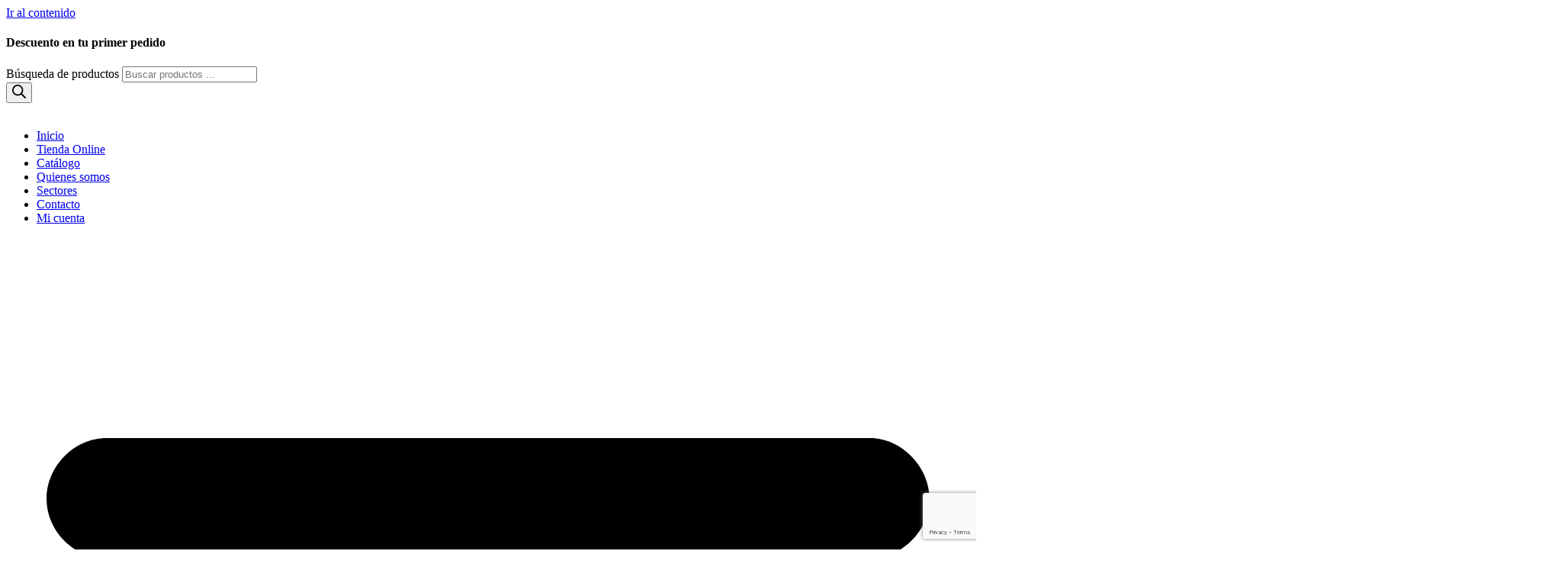

--- FILE ---
content_type: text/html; charset=UTF-8
request_url: https://pepeferr.es/producto/herramientas-hidraulicas-neumaticas/
body_size: 145519
content:
<!doctype html>
<html lang="es">
<head>
	<meta charset="UTF-8">
	<meta name="viewport" content="width=device-width, initial-scale=1">
	<link rel="profile" href="https://gmpg.org/xfn/11">
	<meta name='robots' content='index, follow, max-image-preview:large, max-snippet:-1, max-video-preview:-1' />

	<!-- This site is optimized with the Yoast SEO plugin v21.8 - https://yoast.com/wordpress/plugins/seo/ -->
	<title>Herramientas hidráulicas para trabajos especializados</title>
	<meta name="description" content="En Neoferr puedes comprar herramientas neumáticas e hidráulicas, como rotomartillos, remachadoras, lijadoras, llaves de tubo, gatos hidráulicos, etc." />
	<link rel="canonical" href="https://pepeferr.es/producto/herramientas-hidraulicas-neumaticas/" />
	<meta property="og:locale" content="es_ES" />
	<meta property="og:type" content="article" />
	<meta property="og:title" content="Herramientas hidráulicas para trabajos especializados" />
	<meta property="og:description" content="En Neoferr puedes comprar herramientas neumáticas e hidráulicas, como rotomartillos, remachadoras, lijadoras, llaves de tubo, gatos hidráulicos, etc." />
	<meta property="og:url" content="https://pepeferr.es/producto/herramientas-hidraulicas-neumaticas/" />
	<meta property="og:site_name" content="Pepe-Ferr" />
	<meta property="article:modified_time" content="2024-08-26T07:03:47+00:00" />
	<meta property="og:image" content="https://pepeferr.es/wp-content/uploads/2019/03/hidraulica.jpg" />
	<meta property="og:image:width" content="1024" />
	<meta property="og:image:height" content="768" />
	<meta property="og:image:type" content="image/jpeg" />
	<meta name="twitter:card" content="summary_large_image" />
	<meta name="twitter:label1" content="Tiempo de lectura" />
	<meta name="twitter:data1" content="1 minuto" />
	<script type="application/ld+json" class="yoast-schema-graph">{"@context":"https://schema.org","@graph":[{"@type":["WebPage","ItemPage"],"@id":"https://pepeferr.es/producto/herramientas-hidraulicas-neumaticas/","url":"https://pepeferr.es/producto/herramientas-hidraulicas-neumaticas/","name":"Herramientas hidráulicas para trabajos especializados","isPartOf":{"@id":"https://pepeferr.es/#website"},"primaryImageOfPage":{"@id":"https://pepeferr.es/producto/herramientas-hidraulicas-neumaticas/#primaryimage"},"image":{"@id":"https://pepeferr.es/producto/herramientas-hidraulicas-neumaticas/#primaryimage"},"thumbnailUrl":"https://pepeferr.es/wp-content/uploads/2019/03/hidraulica.jpg","datePublished":"2019-03-18T12:10:31+00:00","dateModified":"2024-08-26T07:03:47+00:00","description":"En Neoferr puedes comprar herramientas neumáticas e hidráulicas, como rotomartillos, remachadoras, lijadoras, llaves de tubo, gatos hidráulicos, etc.","breadcrumb":{"@id":"https://pepeferr.es/producto/herramientas-hidraulicas-neumaticas/#breadcrumb"},"inLanguage":"es","potentialAction":[{"@type":"ReadAction","target":["https://pepeferr.es/producto/herramientas-hidraulicas-neumaticas/"]}]},{"@type":"ImageObject","inLanguage":"es","@id":"https://pepeferr.es/producto/herramientas-hidraulicas-neumaticas/#primaryimage","url":"https://pepeferr.es/wp-content/uploads/2019/03/hidraulica.jpg","contentUrl":"https://pepeferr.es/wp-content/uploads/2019/03/hidraulica.jpg","width":1024,"height":768},{"@type":"BreadcrumbList","@id":"https://pepeferr.es/producto/herramientas-hidraulicas-neumaticas/#breadcrumb","itemListElement":[{"@type":"ListItem","position":1,"name":"Portada","item":"https://pepeferr.es/"},{"@type":"ListItem","position":2,"name":"Tienda Online","item":"https://pepeferr.es/tienda-online/"},{"@type":"ListItem","position":3,"name":"Herramientas Hidráulicas y Neumáticas"}]},{"@type":"WebSite","@id":"https://pepeferr.es/#website","url":"https://pepeferr.es/","name":"Pepe-Ferr","description":"","publisher":{"@id":"https://pepeferr.es/#organization"},"potentialAction":[{"@type":"SearchAction","target":{"@type":"EntryPoint","urlTemplate":"https://pepeferr.es/?s={search_term_string}"},"query-input":"required name=search_term_string"}],"inLanguage":"es"},{"@type":"Organization","@id":"https://pepeferr.es/#organization","name":"Neoferr, S.L.","url":"https://pepeferr.es/","logo":{"@type":"ImageObject","inLanguage":"es","@id":"https://pepeferr.es/#/schema/logo/image/","url":"https://pepeferr.es/wp-content/uploads/2020/11/cropped-logo.png","contentUrl":"https://pepeferr.es/wp-content/uploads/2020/11/cropped-logo.png","width":354,"height":199,"caption":"Neoferr, S.L."},"image":{"@id":"https://pepeferr.es/#/schema/logo/image/"}}]}</script>
	<!-- / Yoast SEO plugin. -->


<link rel="alternate" type="application/rss+xml" title="Pepe-Ferr &raquo; Feed" href="https://pepeferr.es/feed/" />
<link rel="alternate" type="application/rss+xml" title="Pepe-Ferr &raquo; Feed de los comentarios" href="https://pepeferr.es/comments/feed/" />
<script>
window._wpemojiSettings = {"baseUrl":"https:\/\/s.w.org\/images\/core\/emoji\/14.0.0\/72x72\/","ext":".png","svgUrl":"https:\/\/s.w.org\/images\/core\/emoji\/14.0.0\/svg\/","svgExt":".svg","source":{"concatemoji":"https:\/\/pepeferr.es\/wp-includes\/js\/wp-emoji-release.min.js?ver=6.4.7"}};
/*! This file is auto-generated */
!function(i,n){var o,s,e;function c(e){try{var t={supportTests:e,timestamp:(new Date).valueOf()};sessionStorage.setItem(o,JSON.stringify(t))}catch(e){}}function p(e,t,n){e.clearRect(0,0,e.canvas.width,e.canvas.height),e.fillText(t,0,0);var t=new Uint32Array(e.getImageData(0,0,e.canvas.width,e.canvas.height).data),r=(e.clearRect(0,0,e.canvas.width,e.canvas.height),e.fillText(n,0,0),new Uint32Array(e.getImageData(0,0,e.canvas.width,e.canvas.height).data));return t.every(function(e,t){return e===r[t]})}function u(e,t,n){switch(t){case"flag":return n(e,"\ud83c\udff3\ufe0f\u200d\u26a7\ufe0f","\ud83c\udff3\ufe0f\u200b\u26a7\ufe0f")?!1:!n(e,"\ud83c\uddfa\ud83c\uddf3","\ud83c\uddfa\u200b\ud83c\uddf3")&&!n(e,"\ud83c\udff4\udb40\udc67\udb40\udc62\udb40\udc65\udb40\udc6e\udb40\udc67\udb40\udc7f","\ud83c\udff4\u200b\udb40\udc67\u200b\udb40\udc62\u200b\udb40\udc65\u200b\udb40\udc6e\u200b\udb40\udc67\u200b\udb40\udc7f");case"emoji":return!n(e,"\ud83e\udef1\ud83c\udffb\u200d\ud83e\udef2\ud83c\udfff","\ud83e\udef1\ud83c\udffb\u200b\ud83e\udef2\ud83c\udfff")}return!1}function f(e,t,n){var r="undefined"!=typeof WorkerGlobalScope&&self instanceof WorkerGlobalScope?new OffscreenCanvas(300,150):i.createElement("canvas"),a=r.getContext("2d",{willReadFrequently:!0}),o=(a.textBaseline="top",a.font="600 32px Arial",{});return e.forEach(function(e){o[e]=t(a,e,n)}),o}function t(e){var t=i.createElement("script");t.src=e,t.defer=!0,i.head.appendChild(t)}"undefined"!=typeof Promise&&(o="wpEmojiSettingsSupports",s=["flag","emoji"],n.supports={everything:!0,everythingExceptFlag:!0},e=new Promise(function(e){i.addEventListener("DOMContentLoaded",e,{once:!0})}),new Promise(function(t){var n=function(){try{var e=JSON.parse(sessionStorage.getItem(o));if("object"==typeof e&&"number"==typeof e.timestamp&&(new Date).valueOf()<e.timestamp+604800&&"object"==typeof e.supportTests)return e.supportTests}catch(e){}return null}();if(!n){if("undefined"!=typeof Worker&&"undefined"!=typeof OffscreenCanvas&&"undefined"!=typeof URL&&URL.createObjectURL&&"undefined"!=typeof Blob)try{var e="postMessage("+f.toString()+"("+[JSON.stringify(s),u.toString(),p.toString()].join(",")+"));",r=new Blob([e],{type:"text/javascript"}),a=new Worker(URL.createObjectURL(r),{name:"wpTestEmojiSupports"});return void(a.onmessage=function(e){c(n=e.data),a.terminate(),t(n)})}catch(e){}c(n=f(s,u,p))}t(n)}).then(function(e){for(var t in e)n.supports[t]=e[t],n.supports.everything=n.supports.everything&&n.supports[t],"flag"!==t&&(n.supports.everythingExceptFlag=n.supports.everythingExceptFlag&&n.supports[t]);n.supports.everythingExceptFlag=n.supports.everythingExceptFlag&&!n.supports.flag,n.DOMReady=!1,n.readyCallback=function(){n.DOMReady=!0}}).then(function(){return e}).then(function(){var e;n.supports.everything||(n.readyCallback(),(e=n.source||{}).concatemoji?t(e.concatemoji):e.wpemoji&&e.twemoji&&(t(e.twemoji),t(e.wpemoji)))}))}((window,document),window._wpemojiSettings);
</script>
<style id='wp-emoji-styles-inline-css'>

	img.wp-smiley, img.emoji {
		display: inline !important;
		border: none !important;
		box-shadow: none !important;
		height: 1em !important;
		width: 1em !important;
		margin: 0 0.07em !important;
		vertical-align: -0.1em !important;
		background: none !important;
		padding: 0 !important;
	}
</style>
<link rel='stylesheet' id='wp-block-library-css' href='https://pepeferr.es/wp-includes/css/dist/block-library/style.min.css?ver=6.4.7' media='all' />
<style id='classic-theme-styles-inline-css'>
/*! This file is auto-generated */
.wp-block-button__link{color:#fff;background-color:#32373c;border-radius:9999px;box-shadow:none;text-decoration:none;padding:calc(.667em + 2px) calc(1.333em + 2px);font-size:1.125em}.wp-block-file__button{background:#32373c;color:#fff;text-decoration:none}
</style>
<style id='global-styles-inline-css'>
body{--wp--preset--color--black: #000000;--wp--preset--color--cyan-bluish-gray: #abb8c3;--wp--preset--color--white: #ffffff;--wp--preset--color--pale-pink: #f78da7;--wp--preset--color--vivid-red: #cf2e2e;--wp--preset--color--luminous-vivid-orange: #ff6900;--wp--preset--color--luminous-vivid-amber: #fcb900;--wp--preset--color--light-green-cyan: #7bdcb5;--wp--preset--color--vivid-green-cyan: #00d084;--wp--preset--color--pale-cyan-blue: #8ed1fc;--wp--preset--color--vivid-cyan-blue: #0693e3;--wp--preset--color--vivid-purple: #9b51e0;--wp--preset--gradient--vivid-cyan-blue-to-vivid-purple: linear-gradient(135deg,rgba(6,147,227,1) 0%,rgb(155,81,224) 100%);--wp--preset--gradient--light-green-cyan-to-vivid-green-cyan: linear-gradient(135deg,rgb(122,220,180) 0%,rgb(0,208,130) 100%);--wp--preset--gradient--luminous-vivid-amber-to-luminous-vivid-orange: linear-gradient(135deg,rgba(252,185,0,1) 0%,rgba(255,105,0,1) 100%);--wp--preset--gradient--luminous-vivid-orange-to-vivid-red: linear-gradient(135deg,rgba(255,105,0,1) 0%,rgb(207,46,46) 100%);--wp--preset--gradient--very-light-gray-to-cyan-bluish-gray: linear-gradient(135deg,rgb(238,238,238) 0%,rgb(169,184,195) 100%);--wp--preset--gradient--cool-to-warm-spectrum: linear-gradient(135deg,rgb(74,234,220) 0%,rgb(151,120,209) 20%,rgb(207,42,186) 40%,rgb(238,44,130) 60%,rgb(251,105,98) 80%,rgb(254,248,76) 100%);--wp--preset--gradient--blush-light-purple: linear-gradient(135deg,rgb(255,206,236) 0%,rgb(152,150,240) 100%);--wp--preset--gradient--blush-bordeaux: linear-gradient(135deg,rgb(254,205,165) 0%,rgb(254,45,45) 50%,rgb(107,0,62) 100%);--wp--preset--gradient--luminous-dusk: linear-gradient(135deg,rgb(255,203,112) 0%,rgb(199,81,192) 50%,rgb(65,88,208) 100%);--wp--preset--gradient--pale-ocean: linear-gradient(135deg,rgb(255,245,203) 0%,rgb(182,227,212) 50%,rgb(51,167,181) 100%);--wp--preset--gradient--electric-grass: linear-gradient(135deg,rgb(202,248,128) 0%,rgb(113,206,126) 100%);--wp--preset--gradient--midnight: linear-gradient(135deg,rgb(2,3,129) 0%,rgb(40,116,252) 100%);--wp--preset--font-size--small: 13px;--wp--preset--font-size--medium: 20px;--wp--preset--font-size--large: 36px;--wp--preset--font-size--x-large: 42px;--wp--preset--spacing--20: 0.44rem;--wp--preset--spacing--30: 0.67rem;--wp--preset--spacing--40: 1rem;--wp--preset--spacing--50: 1.5rem;--wp--preset--spacing--60: 2.25rem;--wp--preset--spacing--70: 3.38rem;--wp--preset--spacing--80: 5.06rem;--wp--preset--shadow--natural: 6px 6px 9px rgba(0, 0, 0, 0.2);--wp--preset--shadow--deep: 12px 12px 50px rgba(0, 0, 0, 0.4);--wp--preset--shadow--sharp: 6px 6px 0px rgba(0, 0, 0, 0.2);--wp--preset--shadow--outlined: 6px 6px 0px -3px rgba(255, 255, 255, 1), 6px 6px rgba(0, 0, 0, 1);--wp--preset--shadow--crisp: 6px 6px 0px rgba(0, 0, 0, 1);}:where(.is-layout-flex){gap: 0.5em;}:where(.is-layout-grid){gap: 0.5em;}body .is-layout-flow > .alignleft{float: left;margin-inline-start: 0;margin-inline-end: 2em;}body .is-layout-flow > .alignright{float: right;margin-inline-start: 2em;margin-inline-end: 0;}body .is-layout-flow > .aligncenter{margin-left: auto !important;margin-right: auto !important;}body .is-layout-constrained > .alignleft{float: left;margin-inline-start: 0;margin-inline-end: 2em;}body .is-layout-constrained > .alignright{float: right;margin-inline-start: 2em;margin-inline-end: 0;}body .is-layout-constrained > .aligncenter{margin-left: auto !important;margin-right: auto !important;}body .is-layout-constrained > :where(:not(.alignleft):not(.alignright):not(.alignfull)){max-width: var(--wp--style--global--content-size);margin-left: auto !important;margin-right: auto !important;}body .is-layout-constrained > .alignwide{max-width: var(--wp--style--global--wide-size);}body .is-layout-flex{display: flex;}body .is-layout-flex{flex-wrap: wrap;align-items: center;}body .is-layout-flex > *{margin: 0;}body .is-layout-grid{display: grid;}body .is-layout-grid > *{margin: 0;}:where(.wp-block-columns.is-layout-flex){gap: 2em;}:where(.wp-block-columns.is-layout-grid){gap: 2em;}:where(.wp-block-post-template.is-layout-flex){gap: 1.25em;}:where(.wp-block-post-template.is-layout-grid){gap: 1.25em;}.has-black-color{color: var(--wp--preset--color--black) !important;}.has-cyan-bluish-gray-color{color: var(--wp--preset--color--cyan-bluish-gray) !important;}.has-white-color{color: var(--wp--preset--color--white) !important;}.has-pale-pink-color{color: var(--wp--preset--color--pale-pink) !important;}.has-vivid-red-color{color: var(--wp--preset--color--vivid-red) !important;}.has-luminous-vivid-orange-color{color: var(--wp--preset--color--luminous-vivid-orange) !important;}.has-luminous-vivid-amber-color{color: var(--wp--preset--color--luminous-vivid-amber) !important;}.has-light-green-cyan-color{color: var(--wp--preset--color--light-green-cyan) !important;}.has-vivid-green-cyan-color{color: var(--wp--preset--color--vivid-green-cyan) !important;}.has-pale-cyan-blue-color{color: var(--wp--preset--color--pale-cyan-blue) !important;}.has-vivid-cyan-blue-color{color: var(--wp--preset--color--vivid-cyan-blue) !important;}.has-vivid-purple-color{color: var(--wp--preset--color--vivid-purple) !important;}.has-black-background-color{background-color: var(--wp--preset--color--black) !important;}.has-cyan-bluish-gray-background-color{background-color: var(--wp--preset--color--cyan-bluish-gray) !important;}.has-white-background-color{background-color: var(--wp--preset--color--white) !important;}.has-pale-pink-background-color{background-color: var(--wp--preset--color--pale-pink) !important;}.has-vivid-red-background-color{background-color: var(--wp--preset--color--vivid-red) !important;}.has-luminous-vivid-orange-background-color{background-color: var(--wp--preset--color--luminous-vivid-orange) !important;}.has-luminous-vivid-amber-background-color{background-color: var(--wp--preset--color--luminous-vivid-amber) !important;}.has-light-green-cyan-background-color{background-color: var(--wp--preset--color--light-green-cyan) !important;}.has-vivid-green-cyan-background-color{background-color: var(--wp--preset--color--vivid-green-cyan) !important;}.has-pale-cyan-blue-background-color{background-color: var(--wp--preset--color--pale-cyan-blue) !important;}.has-vivid-cyan-blue-background-color{background-color: var(--wp--preset--color--vivid-cyan-blue) !important;}.has-vivid-purple-background-color{background-color: var(--wp--preset--color--vivid-purple) !important;}.has-black-border-color{border-color: var(--wp--preset--color--black) !important;}.has-cyan-bluish-gray-border-color{border-color: var(--wp--preset--color--cyan-bluish-gray) !important;}.has-white-border-color{border-color: var(--wp--preset--color--white) !important;}.has-pale-pink-border-color{border-color: var(--wp--preset--color--pale-pink) !important;}.has-vivid-red-border-color{border-color: var(--wp--preset--color--vivid-red) !important;}.has-luminous-vivid-orange-border-color{border-color: var(--wp--preset--color--luminous-vivid-orange) !important;}.has-luminous-vivid-amber-border-color{border-color: var(--wp--preset--color--luminous-vivid-amber) !important;}.has-light-green-cyan-border-color{border-color: var(--wp--preset--color--light-green-cyan) !important;}.has-vivid-green-cyan-border-color{border-color: var(--wp--preset--color--vivid-green-cyan) !important;}.has-pale-cyan-blue-border-color{border-color: var(--wp--preset--color--pale-cyan-blue) !important;}.has-vivid-cyan-blue-border-color{border-color: var(--wp--preset--color--vivid-cyan-blue) !important;}.has-vivid-purple-border-color{border-color: var(--wp--preset--color--vivid-purple) !important;}.has-vivid-cyan-blue-to-vivid-purple-gradient-background{background: var(--wp--preset--gradient--vivid-cyan-blue-to-vivid-purple) !important;}.has-light-green-cyan-to-vivid-green-cyan-gradient-background{background: var(--wp--preset--gradient--light-green-cyan-to-vivid-green-cyan) !important;}.has-luminous-vivid-amber-to-luminous-vivid-orange-gradient-background{background: var(--wp--preset--gradient--luminous-vivid-amber-to-luminous-vivid-orange) !important;}.has-luminous-vivid-orange-to-vivid-red-gradient-background{background: var(--wp--preset--gradient--luminous-vivid-orange-to-vivid-red) !important;}.has-very-light-gray-to-cyan-bluish-gray-gradient-background{background: var(--wp--preset--gradient--very-light-gray-to-cyan-bluish-gray) !important;}.has-cool-to-warm-spectrum-gradient-background{background: var(--wp--preset--gradient--cool-to-warm-spectrum) !important;}.has-blush-light-purple-gradient-background{background: var(--wp--preset--gradient--blush-light-purple) !important;}.has-blush-bordeaux-gradient-background{background: var(--wp--preset--gradient--blush-bordeaux) !important;}.has-luminous-dusk-gradient-background{background: var(--wp--preset--gradient--luminous-dusk) !important;}.has-pale-ocean-gradient-background{background: var(--wp--preset--gradient--pale-ocean) !important;}.has-electric-grass-gradient-background{background: var(--wp--preset--gradient--electric-grass) !important;}.has-midnight-gradient-background{background: var(--wp--preset--gradient--midnight) !important;}.has-small-font-size{font-size: var(--wp--preset--font-size--small) !important;}.has-medium-font-size{font-size: var(--wp--preset--font-size--medium) !important;}.has-large-font-size{font-size: var(--wp--preset--font-size--large) !important;}.has-x-large-font-size{font-size: var(--wp--preset--font-size--x-large) !important;}
.wp-block-navigation a:where(:not(.wp-element-button)){color: inherit;}
:where(.wp-block-post-template.is-layout-flex){gap: 1.25em;}:where(.wp-block-post-template.is-layout-grid){gap: 1.25em;}
:where(.wp-block-columns.is-layout-flex){gap: 2em;}:where(.wp-block-columns.is-layout-grid){gap: 2em;}
.wp-block-pullquote{font-size: 1.5em;line-height: 1.6;}
</style>
<link rel='stylesheet' id='contact-form-7-css' href='https://pepeferr.es/wp-content/plugins/contact-form-7/includes/css/styles.css?ver=5.8.6' media='all' />
<link rel='stylesheet' id='lightcase.css-css' href='https://pepeferr.es/wp-content/plugins/paytpv-for-woocommerce/css/lightcase.css?ver=6.4.7' media='all' />
<link rel='stylesheet' id='paytpv.css-css' href='https://pepeferr.es/wp-content/plugins/paytpv-for-woocommerce/css/paytpv.css?ver=6.4.7' media='all' />
<link rel='stylesheet' id='photoswipe-css' href='https://pepeferr.es/wp-content/plugins/woocommerce/assets/css/photoswipe/photoswipe.min.css?ver=8.5.4' media='all' />
<link rel='stylesheet' id='photoswipe-default-skin-css' href='https://pepeferr.es/wp-content/plugins/woocommerce/assets/css/photoswipe/default-skin/default-skin.min.css?ver=8.5.4' media='all' />
<link rel='stylesheet' id='woocommerce-layout-css' href='https://pepeferr.es/wp-content/plugins/woocommerce/assets/css/woocommerce-layout.css?ver=8.5.4' media='all' />
<link rel='stylesheet' id='woocommerce-smallscreen-css' href='https://pepeferr.es/wp-content/plugins/woocommerce/assets/css/woocommerce-smallscreen.css?ver=8.5.4' media='only screen and (max-width: 768px)' />
<link rel='stylesheet' id='woocommerce-general-css' href='https://pepeferr.es/wp-content/plugins/woocommerce/assets/css/woocommerce.css?ver=8.5.4' media='all' />
<style id='woocommerce-inline-inline-css'>
.woocommerce form .form-row .required { visibility: visible; }
</style>
<link rel='stylesheet' id='dgwt-wcas-style-css' href='https://pepeferr.es/wp-content/plugins/ajax-search-for-woocommerce/assets/css/style.min.css?ver=1.32.2' media='all' />
<link rel='stylesheet' id='hello-elementor-css' href='https://pepeferr.es/wp-content/themes/hello-elementor/style.min.css?ver=3.1.1' media='all' />
<link rel='stylesheet' id='hello-elementor-theme-style-css' href='https://pepeferr.es/wp-content/themes/hello-elementor/theme.min.css?ver=3.1.1' media='all' />
<link rel='stylesheet' id='hello-elementor-header-footer-css' href='https://pepeferr.es/wp-content/themes/hello-elementor/header-footer.min.css?ver=3.1.1' media='all' />
<link rel='stylesheet' id='elementor-frontend-css' href='https://pepeferr.es/wp-content/uploads/elementor/css/custom-frontend.min.css?ver=1768729590' media='all' />
<link rel='stylesheet' id='elementor-post-1589-css' href='https://pepeferr.es/wp-content/uploads/elementor/css/post-1589.css?ver=1768729590' media='all' />
<link rel='stylesheet' id='widget-heading-css' href='https://pepeferr.es/wp-content/plugins/elementor/assets/css/widget-heading.min.css?ver=3.24.0' media='all' />
<link rel='stylesheet' id='widget-image-css' href='https://pepeferr.es/wp-content/plugins/elementor/assets/css/widget-image.min.css?ver=3.24.0' media='all' />
<link rel='stylesheet' id='widget-nav-menu-css' href='https://pepeferr.es/wp-content/uploads/elementor/css/custom-pro-widget-nav-menu.min.css?ver=1768729590' media='all' />
<link rel='stylesheet' id='widget-woocommerce-menu-cart-css' href='https://pepeferr.es/wp-content/uploads/elementor/css/custom-pro-widget-woocommerce-menu-cart.min.css?ver=1768729590' media='all' />
<link rel='stylesheet' id='e-animation-fadeInUp-css' href='https://pepeferr.es/wp-content/plugins/elementor/assets/lib/animations/styles/fadeInUp.min.css?ver=3.24.0' media='all' />
<link rel='stylesheet' id='widget-text-editor-css' href='https://pepeferr.es/wp-content/plugins/elementor/assets/css/widget-text-editor.min.css?ver=3.24.0' media='all' />
<link rel='stylesheet' id='widget-icon-list-css' href='https://pepeferr.es/wp-content/uploads/elementor/css/custom-widget-icon-list.min.css?ver=1768729590' media='all' />
<link rel='stylesheet' id='e-animation-bob-css' href='https://pepeferr.es/wp-content/plugins/elementor/assets/lib/animations/styles/e-animation-bob.min.css?ver=3.24.0' media='all' />
<link rel='stylesheet' id='widget-form-css' href='https://pepeferr.es/wp-content/plugins/elementor-pro/assets/css/widget-form.min.css?ver=3.25.4' media='all' />
<link rel='stylesheet' id='e-shapes-css' href='https://pepeferr.es/wp-content/plugins/elementor/assets/css/conditionals/shapes.min.css?ver=3.24.0' media='all' />
<link rel='stylesheet' id='widget-woocommerce-product-images-css' href='https://pepeferr.es/wp-content/plugins/elementor-pro/assets/css/widget-woocommerce-product-images.min.css?ver=3.25.4' media='all' />
<link rel='stylesheet' id='widget-woocommerce-notices-css' href='https://pepeferr.es/wp-content/plugins/elementor-pro/assets/css/widget-woocommerce-notices.min.css?ver=3.25.4' media='all' />
<link rel='stylesheet' id='widget-woocommerce-product-price-css' href='https://pepeferr.es/wp-content/plugins/elementor-pro/assets/css/widget-woocommerce-product-price.min.css?ver=3.25.4' media='all' />
<link rel='stylesheet' id='widget-woocommerce-product-meta-css' href='https://pepeferr.es/wp-content/plugins/elementor-pro/assets/css/widget-woocommerce-product-meta.min.css?ver=3.25.4' media='all' />
<link rel='stylesheet' id='widget-woocommerce-product-add-to-cart-css' href='https://pepeferr.es/wp-content/uploads/elementor/css/custom-pro-widget-woocommerce-product-add-to-cart.min.css?ver=1768729590' media='all' />
<link rel='stylesheet' id='widget-woocommerce-product-data-tabs-css' href='https://pepeferr.es/wp-content/plugins/elementor-pro/assets/css/widget-woocommerce-product-data-tabs.min.css?ver=3.25.4' media='all' />
<link rel='stylesheet' id='e-animation-fadeInDown-css' href='https://pepeferr.es/wp-content/plugins/elementor/assets/lib/animations/styles/fadeInDown.min.css?ver=3.24.0' media='all' />
<link rel='stylesheet' id='widget-loop-builder-css' href='https://pepeferr.es/wp-content/plugins/elementor-pro/assets/css/widget-loop-builder.min.css?ver=3.25.4' media='all' />
<link rel='stylesheet' id='swiper-css' href='https://pepeferr.es/wp-content/plugins/elementor/assets/lib/swiper/v8/css/swiper.min.css?ver=8.4.5' media='all' />
<link rel='stylesheet' id='e-swiper-css' href='https://pepeferr.es/wp-content/plugins/elementor/assets/css/conditionals/e-swiper.min.css?ver=3.24.0' media='all' />
<link rel='stylesheet' id='e-popup-style-css' href='https://pepeferr.es/wp-content/plugins/elementor-pro/assets/css/conditionals/popup.min.css?ver=3.25.4' media='all' />
<link rel='stylesheet' id='elementor-global-css' href='https://pepeferr.es/wp-content/uploads/elementor/css/global.css?ver=1768729592' media='all' />
<link rel='stylesheet' id='elementor-post-1602-css' href='https://pepeferr.es/wp-content/uploads/elementor/css/post-1602.css?ver=1768729798' media='all' />
<link rel='stylesheet' id='elementor-post-1642-css' href='https://pepeferr.es/wp-content/uploads/elementor/css/post-1642.css?ver=1768729592' media='all' />
<link rel='stylesheet' id='elementor-post-1723-css' href='https://pepeferr.es/wp-content/uploads/elementor/css/post-1723.css?ver=1768732403' media='all' />
<link rel='stylesheet' id='flexible-shipping-free-shipping-css' href='https://pepeferr.es/wp-content/plugins/flexible-shipping/assets/dist/css/free-shipping.css?ver=5.1.2.2' media='all' />
<link rel='stylesheet' id='google-fonts-1-css' href='https://fonts.googleapis.com/css?family=Kanit%3A100%2C100italic%2C200%2C200italic%2C300%2C300italic%2C400%2C400italic%2C500%2C500italic%2C600%2C600italic%2C700%2C700italic%2C800%2C800italic%2C900%2C900italic%7CPoppins%3A100%2C100italic%2C200%2C200italic%2C300%2C300italic%2C400%2C400italic%2C500%2C500italic%2C600%2C600italic%2C700%2C700italic%2C800%2C800italic%2C900%2C900italic&#038;display=swap&#038;ver=6.4.7' media='all' />
<link rel="preconnect" href="https://fonts.gstatic.com/" crossorigin><script src="https://pepeferr.es/wp-includes/js/jquery/jquery.min.js?ver=3.7.1" id="jquery-core-js"></script>
<script src="https://pepeferr.es/wp-includes/js/jquery/jquery-migrate.min.js?ver=3.4.1" id="jquery-migrate-js"></script>
<script src="https://pepeferr.es/wp-content/plugins/paytpv-for-woocommerce/js/paytpv.js?ver=5.31" id="paytpv.js-js"></script>
<script src="https://pepeferr.es/wp-content/plugins/paytpv-for-woocommerce/js/lightcase.js?ver=5.31" id="lightcase.js-js"></script>
<script src="https://pepeferr.es/wp-content/plugins/woocommerce/assets/js/jquery-blockui/jquery.blockUI.min.js?ver=2.7.0-wc.8.5.4" id="jquery-blockui-js" data-wp-strategy="defer"></script>
<script id="wc-add-to-cart-js-extra">
var wc_add_to_cart_params = {"ajax_url":"\/wp-admin\/admin-ajax.php","wc_ajax_url":"\/?wc-ajax=%%endpoint%%","i18n_view_cart":"Ver carrito","cart_url":"https:\/\/pepeferr.es\/carrito\/","is_cart":"","cart_redirect_after_add":"no"};
</script>
<script src="https://pepeferr.es/wp-content/plugins/woocommerce/assets/js/frontend/add-to-cart.min.js?ver=8.5.4" id="wc-add-to-cart-js" defer data-wp-strategy="defer"></script>
<script src="https://pepeferr.es/wp-content/plugins/woocommerce/assets/js/zoom/jquery.zoom.min.js?ver=1.7.21-wc.8.5.4" id="zoom-js" defer data-wp-strategy="defer"></script>
<script src="https://pepeferr.es/wp-content/plugins/woocommerce/assets/js/flexslider/jquery.flexslider.min.js?ver=2.7.2-wc.8.5.4" id="flexslider-js" defer data-wp-strategy="defer"></script>
<script src="https://pepeferr.es/wp-content/plugins/woocommerce/assets/js/photoswipe/photoswipe.min.js?ver=4.1.1-wc.8.5.4" id="photoswipe-js" defer data-wp-strategy="defer"></script>
<script src="https://pepeferr.es/wp-content/plugins/woocommerce/assets/js/photoswipe/photoswipe-ui-default.min.js?ver=4.1.1-wc.8.5.4" id="photoswipe-ui-default-js" defer data-wp-strategy="defer"></script>
<script id="wc-single-product-js-extra">
var wc_single_product_params = {"i18n_required_rating_text":"Por favor elige una puntuaci\u00f3n","review_rating_required":"yes","flexslider":{"rtl":false,"animation":"slide","smoothHeight":true,"directionNav":false,"controlNav":"thumbnails","slideshow":false,"animationSpeed":500,"animationLoop":false,"allowOneSlide":false},"zoom_enabled":"1","zoom_options":[],"photoswipe_enabled":"1","photoswipe_options":{"shareEl":false,"closeOnScroll":false,"history":false,"hideAnimationDuration":0,"showAnimationDuration":0},"flexslider_enabled":"1"};
</script>
<script src="https://pepeferr.es/wp-content/plugins/woocommerce/assets/js/frontend/single-product.min.js?ver=8.5.4" id="wc-single-product-js" defer data-wp-strategy="defer"></script>
<script src="https://pepeferr.es/wp-content/plugins/woocommerce/assets/js/js-cookie/js.cookie.min.js?ver=2.1.4-wc.8.5.4" id="js-cookie-js" data-wp-strategy="defer"></script>
<script id="woocommerce-js-extra">
var woocommerce_params = {"ajax_url":"\/wp-admin\/admin-ajax.php","wc_ajax_url":"\/?wc-ajax=%%endpoint%%"};
</script>
<script src="https://pepeferr.es/wp-content/plugins/woocommerce/assets/js/frontend/woocommerce.min.js?ver=8.5.4" id="woocommerce-js" data-wp-strategy="defer"></script>
<script id="wc_additional_fees_script-js-extra">
var add_fee_vars = {"add_fee_ajaxurl":"https:\/\/pepeferr.es\/wp-admin\/admin-ajax.php","add_fee_nonce":"6e20daa44c","add_fee_loader":"https:\/\/pepeferr.es\/wp-content\/plugins\/woocommerce-additional-fees\/images\/loading.gif","alert_ajax_error":"An internal server error occured in processing a request. Please try again or contact us. Thank you. "};
</script>
<script src="https://pepeferr.es/wp-content/plugins/woocommerce-additional-fees/js/wc_additional_fees.js?ver=6.4.7" id="wc_additional_fees_script-js"></script>
<link rel="https://api.w.org/" href="https://pepeferr.es/wp-json/" /><link rel="alternate" type="application/json" href="https://pepeferr.es/wp-json/wp/v2/product/24" /><link rel="EditURI" type="application/rsd+xml" title="RSD" href="https://pepeferr.es/xmlrpc.php?rsd" />
<meta name="generator" content="WordPress 6.4.7" />
<meta name="generator" content="WooCommerce 8.5.4" />
<link rel='shortlink' href='https://pepeferr.es/?p=24' />
<link rel="alternate" type="application/json+oembed" href="https://pepeferr.es/wp-json/oembed/1.0/embed?url=https%3A%2F%2Fpepeferr.es%2Fproducto%2Fherramientas-hidraulicas-neumaticas%2F" />
<link rel="alternate" type="text/xml+oembed" href="https://pepeferr.es/wp-json/oembed/1.0/embed?url=https%3A%2F%2Fpepeferr.es%2Fproducto%2Fherramientas-hidraulicas-neumaticas%2F&#038;format=xml" />
<meta name="generator" content="Performant Translations 1.0.9">
<!-- Stream WordPress user activity plugin v4.0.0 -->
		<style>
			.dgwt-wcas-ico-magnifier,.dgwt-wcas-ico-magnifier-handler{max-width:20px}.dgwt-wcas-search-wrapp{max-width:600px}		</style>
		<!-- Google site verification - Google for WooCommerce -->
<meta name="google-site-verification" content="qEFHDymnowtpARF-zFnG2tHUSOz-iwCyDDB1PfkyDUg" />
<meta name="description" content="En nuestro catálogo encontrará un amplio abanico de herramientas hidráulicas y neumáticas:

 	Rotomartillos
 	Remachadoras
 	Lijadoras de banda
 	Llaves de tubo
 	Gato hidráulico
 	Plataforma hidráulica

Si no encuentra la herramienta que necesita, no tiene más que ponerse en contacto con nosotros y estaremos encantados de asesorarle.">
	<noscript><style>.woocommerce-product-gallery{ opacity: 1 !important; }</style></noscript>
	<meta name="generator" content="Elementor 3.24.0; features: e_font_icon_svg, additional_custom_breakpoints, e_optimized_control_loading, e_element_cache; settings: css_print_method-external, google_font-enabled, font_display-swap">
			<style>
				.e-con.e-parent:nth-of-type(n+4):not(.e-lazyloaded):not(.e-no-lazyload),
				.e-con.e-parent:nth-of-type(n+4):not(.e-lazyloaded):not(.e-no-lazyload) * {
					background-image: none !important;
				}
				@media screen and (max-height: 1024px) {
					.e-con.e-parent:nth-of-type(n+3):not(.e-lazyloaded):not(.e-no-lazyload),
					.e-con.e-parent:nth-of-type(n+3):not(.e-lazyloaded):not(.e-no-lazyload) * {
						background-image: none !important;
					}
				}
				@media screen and (max-height: 640px) {
					.e-con.e-parent:nth-of-type(n+2):not(.e-lazyloaded):not(.e-no-lazyload),
					.e-con.e-parent:nth-of-type(n+2):not(.e-lazyloaded):not(.e-no-lazyload) * {
						background-image: none !important;
					}
				}
			</style>
			<!-- Google Tag Manager -->
<script>(function(w,d,s,l,i){w[l]=w[l]||[];w[l].push({'gtm.start':
new Date().getTime(),event:'gtm.js'});var f=d.getElementsByTagName(s)[0],
j=d.createElement(s),dl=l!='dataLayer'?'&l='+l:'';j.async=true;j.src=
'https://www.googletagmanager.com/gtm.js?id='+i+dl;f.parentNode.insertBefore(j,f);
})(window,document,'script','dataLayer','GTM-PXM7673');</script>
<!-- End Google Tag Manager --><link rel="icon" href="https://pepeferr.es/wp-content/uploads/2019/04/cropped-logo-32x32.png" sizes="32x32" />
<link rel="icon" href="https://pepeferr.es/wp-content/uploads/2019/04/cropped-logo-192x192.png" sizes="192x192" />
<link rel="apple-touch-icon" href="https://pepeferr.es/wp-content/uploads/2019/04/cropped-logo-180x180.png" />
<meta name="msapplication-TileImage" content="https://pepeferr.es/wp-content/uploads/2019/04/cropped-logo-270x270.png" />

		<!-- Global site tag (gtag.js) - Google Ads: AW-16958007756 - Google for WooCommerce -->
		<script async src="https://www.googletagmanager.com/gtag/js?id=AW-16958007756"></script>
		<script>
			window.dataLayer = window.dataLayer || [];
			function gtag() { dataLayer.push(arguments); }
			gtag( 'consent', 'default', {
				analytics_storage: 'denied',
				ad_storage: 'denied',
				ad_user_data: 'denied',
				ad_personalization: 'denied',
				region: ['AT', 'BE', 'BG', 'HR', 'CY', 'CZ', 'DK', 'EE', 'FI', 'FR', 'DE', 'GR', 'HU', 'IS', 'IE', 'IT', 'LV', 'LI', 'LT', 'LU', 'MT', 'NL', 'NO', 'PL', 'PT', 'RO', 'SK', 'SI', 'ES', 'SE', 'GB', 'CH'],
				wait_for_update: 500,
			} );
			gtag('js', new Date());
			gtag('set', 'developer_id.dOGY3NW', true);
			gtag("config", "AW-16958007756", { "groups": "GLA", "send_page_view": false });		</script>

		</head>
<body class="product-template-default single single-product postid-24 wp-custom-logo theme-hello-elementor woocommerce woocommerce-page woocommerce-no-js elementor-default elementor-template-full-width elementor-kit-1589 elementor-page-1723">

<script>
gtag("event", "page_view", {send_to: "GLA"});
</script>

<a class="skip-link screen-reader-text" href="#content">Ir al contenido</a>

		<div data-elementor-type="header" data-elementor-id="1602" class="elementor elementor-1602 elementor-location-header" data-elementor-post-type="elementor_library">
			<div class="elementor-element elementor-element-2ace80e e-flex e-con-boxed e-con e-parent" data-id="2ace80e" data-element_type="container" data-settings="{&quot;background_background&quot;:&quot;classic&quot;}">
					<div class="e-con-inner">
		<div class="elementor-element elementor-element-a6d453c e-con-full e-flex e-con e-child" data-id="a6d453c" data-element_type="container">
				<div class="elementor-element elementor-element-60c1581 elementor-widget elementor-widget-heading" data-id="60c1581" data-element_type="widget" data-widget_type="heading.default">
				<div class="elementor-widget-container">
			<h4 class="elementor-heading-title elementor-size-default">Descuento en tu primer pedido</h4>		</div>
				</div>
				</div>
		<div class="elementor-element elementor-element-4eafe35 e-con-full e-flex e-con e-child" data-id="4eafe35" data-element_type="container">
				<div class="elementor-element elementor-element-4d36bed elementor-widget elementor-widget-fibosearch" data-id="4d36bed" data-element_type="widget" data-widget_type="fibosearch.default">
				<div class="elementor-widget-container">
			<div  class="dgwt-wcas-search-wrapp dgwt-wcas-has-submit woocommerce dgwt-wcas-style-pirx-compact dgwt-wcas-style-pirx js-dgwt-wcas-layout-classic dgwt-wcas-layout-classic js-dgwt-wcas-mobile-overlay-enabled">
		<form class="dgwt-wcas-search-form" role="search" action="https://pepeferr.es/" method="get">
		<div class="dgwt-wcas-sf-wrapp">
						<label class="screen-reader-text"
				for="dgwt-wcas-search-input-1">
				Búsqueda de productos			</label>

			<input
				id="dgwt-wcas-search-input-1"
				type="search"
				class="dgwt-wcas-search-input"
				name="s"
				value=""
				placeholder="Buscar productos ..."
				autocomplete="off"
							/>
			<div class="dgwt-wcas-preloader"></div>

			<div class="dgwt-wcas-voice-search"></div>

							<button type="submit"
						aria-label="Buscar"
						class="dgwt-wcas-search-submit">				<svg
					class="dgwt-wcas-ico-magnifier" xmlns="http://www.w3.org/2000/svg" width="18" height="18" viewBox="0 0 18 18">
					<path  d=" M 16.722523,17.901412 C 16.572585,17.825208 15.36088,16.670476 14.029846,15.33534 L 11.609782,12.907819 11.01926,13.29667 C 8.7613237,14.783493 5.6172703,14.768302 3.332423,13.259528 -0.07366363,11.010358 -1.0146502,6.5989684 1.1898146,3.2148776
					1.5505179,2.6611594 2.4056498,1.7447266 2.9644271,1.3130497 3.4423015,0.94387379 4.3921825,0.48568469 5.1732652,0.2475835 5.886299,0.03022609 6.1341883,0 7.2037391,0 8.2732897,0 8.521179,0.03022609 9.234213,0.2475835 c 0.781083,0.23810119 1.730962,0.69629029 2.208837,1.0654662
					0.532501,0.4113763 1.39922,1.3400096 1.760153,1.8858877 1.520655,2.2998531 1.599025,5.3023778 0.199549,7.6451086 -0.208076,0.348322 -0.393306,0.668209 -0.411622,0.710863 -0.01831,0.04265 1.065556,1.18264 2.408603,2.533307 1.343046,1.350666 2.486621,2.574792 2.541278,2.720279 0.282475,0.7519
					-0.503089,1.456506 -1.218488,1.092917 z M 8.4027892,12.475062 C 9.434946,12.25579 10.131043,11.855461 10.99416,10.984753 11.554519,10.419467 11.842507,10.042366 12.062078,9.5863882 12.794223,8.0659672 12.793657,6.2652398 12.060578,4.756293 11.680383,3.9737304 10.453587,2.7178427
					9.730569,2.3710306 8.6921295,1.8729196 8.3992147,1.807606 7.2037567,1.807606 6.0082984,1.807606 5.7153841,1.87292 4.6769446,2.3710306 3.9539263,2.7178427 2.7271301,3.9737304 2.3469352,4.756293 1.6138384,6.2652398 1.6132726,8.0659672 2.3454252,9.5863882 c 0.4167354,0.8654208 1.5978784,2.0575608
					2.4443766,2.4671358 1.0971012,0.530827 2.3890403,0.681561 3.6130134,0.421538 z
					"/>
				</svg>
				</button>
			
			<input type="hidden" name="post_type" value="product"/>
			<input type="hidden" name="dgwt_wcas" value="1"/>

			
					</div>
	</form>
</div>
		</div>
				</div>
				</div>
					</div>
				</div>
		<div class="elementor-element elementor-element-992d637 e-con-full e-flex elementor-invisible e-con e-parent" data-id="992d637" data-element_type="container" data-settings="{&quot;background_background&quot;:&quot;classic&quot;,&quot;background_motion_fx_motion_fx_scrolling&quot;:&quot;yes&quot;,&quot;background_motion_fx_opacity_effect&quot;:&quot;yes&quot;,&quot;background_motion_fx_opacity_range&quot;:{&quot;unit&quot;:&quot;%&quot;,&quot;size&quot;:&quot;&quot;,&quot;sizes&quot;:{&quot;start&quot;:78,&quot;end&quot;:100}},&quot;sticky&quot;:&quot;top&quot;,&quot;animation&quot;:&quot;fadeInUp&quot;,&quot;background_motion_fx_opacity_direction&quot;:&quot;out-in&quot;,&quot;background_motion_fx_opacity_level&quot;:{&quot;unit&quot;:&quot;px&quot;,&quot;size&quot;:10,&quot;sizes&quot;:[]},&quot;background_motion_fx_devices&quot;:[&quot;widescreen&quot;,&quot;desktop&quot;,&quot;laptop&quot;,&quot;tablet_extra&quot;,&quot;tablet&quot;,&quot;mobile_extra&quot;,&quot;mobile&quot;],&quot;sticky_on&quot;:[&quot;widescreen&quot;,&quot;desktop&quot;,&quot;laptop&quot;,&quot;tablet_extra&quot;,&quot;tablet&quot;,&quot;mobile_extra&quot;,&quot;mobile&quot;],&quot;sticky_offset&quot;:0,&quot;sticky_effects_offset&quot;:0}">
		<div class="elementor-element elementor-element-8f1fb73 e-con-full e-flex e-con e-child" data-id="8f1fb73" data-element_type="container">
				<div class="elementor-element elementor-element-0499962 elementor-widget elementor-widget-theme-site-logo elementor-widget-image" data-id="0499962" data-element_type="widget" data-widget_type="theme-site-logo.default">
				<div class="elementor-widget-container">
									<a href="https://pepeferr.es">
			<img fetchpriority="high" width="354" height="219" src="https://pepeferr.es/wp-content/uploads/2024/09/cropped-Sin-titulo-2-removebg-preview-removebg-preview.png" class="attachment-full size-full wp-image-1638" alt="" srcset="https://pepeferr.es/wp-content/uploads/2024/09/cropped-Sin-titulo-2-removebg-preview-removebg-preview.png 354w, https://pepeferr.es/wp-content/uploads/2024/09/cropped-Sin-titulo-2-removebg-preview-removebg-preview-300x186.png 300w" sizes="(max-width: 354px) 100vw, 354px" title="" />				</a>
									</div>
				</div>
				</div>
		<div class="elementor-element elementor-element-119031c e-con-full e-flex e-con e-child" data-id="119031c" data-element_type="container">
				<div class="elementor-element elementor-element-b7bf94d elementor-nav-menu__align-center elementor-nav-menu--stretch elementor-nav-menu--dropdown-tablet_extra elementor-nav-menu__text-align-aside elementor-nav-menu--toggle elementor-nav-menu--burger elementor-widget elementor-widget-nav-menu" data-id="b7bf94d" data-element_type="widget" data-settings="{&quot;submenu_icon&quot;:{&quot;value&quot;:&quot;&lt;svg class=\&quot;e-font-icon-svg e-fas-angle-down\&quot; viewBox=\&quot;0 0 320 512\&quot; xmlns=\&quot;http:\/\/www.w3.org\/2000\/svg\&quot;&gt;&lt;path d=\&quot;M143 352.3L7 216.3c-9.4-9.4-9.4-24.6 0-33.9l22.6-22.6c9.4-9.4 24.6-9.4 33.9 0l96.4 96.4 96.4-96.4c9.4-9.4 24.6-9.4 33.9 0l22.6 22.6c9.4 9.4 9.4 24.6 0 33.9l-136 136c-9.2 9.4-24.4 9.4-33.8 0z\&quot;&gt;&lt;\/path&gt;&lt;\/svg&gt;&quot;,&quot;library&quot;:&quot;fa-solid&quot;},&quot;full_width&quot;:&quot;stretch&quot;,&quot;layout&quot;:&quot;horizontal&quot;,&quot;toggle&quot;:&quot;burger&quot;}" data-widget_type="nav-menu.default">
				<div class="elementor-widget-container">
						<nav aria-label="Menú" class="elementor-nav-menu--main elementor-nav-menu__container elementor-nav-menu--layout-horizontal e--pointer-underline e--animation-slide">
				<ul id="menu-1-b7bf94d" class="elementor-nav-menu"><li class="menu-item menu-item-type-post_type menu-item-object-page menu-item-home menu-item-43"><a href="https://pepeferr.es/" class="elementor-item">Inicio</a></li>
<li class="menu-item menu-item-type-post_type menu-item-object-page current_page_parent menu-item-42"><a href="https://pepeferr.es/tienda-online/" class="elementor-item">Tienda Online</a></li>
<li class="menu-item menu-item-type-taxonomy menu-item-object-product_cat current-product-ancestor current-menu-parent current-product-parent menu-item-528"><a href="https://pepeferr.es/categoria-producto/catalogo/" class="elementor-item">Catálogo</a></li>
<li class="menu-item menu-item-type-post_type menu-item-object-page menu-item-44"><a href="https://pepeferr.es/quienes-somos/" class="elementor-item">Quienes somos</a></li>
<li class="menu-item menu-item-type-post_type menu-item-object-page menu-item-280"><a href="https://pepeferr.es/sectores/" class="elementor-item">Sectores</a></li>
<li class="menu-item menu-item-type-post_type menu-item-object-page menu-item-40"><a href="https://pepeferr.es/contacto/" class="elementor-item">Contacto</a></li>
<li class="menu-item menu-item-type-post_type menu-item-object-page menu-item-1657"><a href="https://pepeferr.es/mi-cuenta/" class="elementor-item">Mi cuenta</a></li>
</ul>			</nav>
					<div class="elementor-menu-toggle" role="button" tabindex="0" aria-label="Alternar menú" aria-expanded="false">
			<svg aria-hidden="true" role="presentation" class="elementor-menu-toggle__icon--open e-font-icon-svg e-eicon-menu-bar" viewBox="0 0 1000 1000" xmlns="http://www.w3.org/2000/svg"><path d="M104 333H896C929 333 958 304 958 271S929 208 896 208H104C71 208 42 237 42 271S71 333 104 333ZM104 583H896C929 583 958 554 958 521S929 458 896 458H104C71 458 42 487 42 521S71 583 104 583ZM104 833H896C929 833 958 804 958 771S929 708 896 708H104C71 708 42 737 42 771S71 833 104 833Z"></path></svg><svg aria-hidden="true" role="presentation" class="elementor-menu-toggle__icon--close e-font-icon-svg e-eicon-close" viewBox="0 0 1000 1000" xmlns="http://www.w3.org/2000/svg"><path d="M742 167L500 408 258 167C246 154 233 150 217 150 196 150 179 158 167 167 154 179 150 196 150 212 150 229 154 242 171 254L408 500 167 742C138 771 138 800 167 829 196 858 225 858 254 829L496 587 738 829C750 842 767 846 783 846 800 846 817 842 829 829 842 817 846 804 846 783 846 767 842 750 829 737L588 500 833 258C863 229 863 200 833 171 804 137 775 137 742 167Z"></path></svg>			<span class="elementor-screen-only">Menú</span>
		</div>
					<nav class="elementor-nav-menu--dropdown elementor-nav-menu__container" aria-hidden="true">
				<ul id="menu-2-b7bf94d" class="elementor-nav-menu"><li class="menu-item menu-item-type-post_type menu-item-object-page menu-item-home menu-item-43"><a href="https://pepeferr.es/" class="elementor-item" tabindex="-1">Inicio</a></li>
<li class="menu-item menu-item-type-post_type menu-item-object-page current_page_parent menu-item-42"><a href="https://pepeferr.es/tienda-online/" class="elementor-item" tabindex="-1">Tienda Online</a></li>
<li class="menu-item menu-item-type-taxonomy menu-item-object-product_cat current-product-ancestor current-menu-parent current-product-parent menu-item-528"><a href="https://pepeferr.es/categoria-producto/catalogo/" class="elementor-item" tabindex="-1">Catálogo</a></li>
<li class="menu-item menu-item-type-post_type menu-item-object-page menu-item-44"><a href="https://pepeferr.es/quienes-somos/" class="elementor-item" tabindex="-1">Quienes somos</a></li>
<li class="menu-item menu-item-type-post_type menu-item-object-page menu-item-280"><a href="https://pepeferr.es/sectores/" class="elementor-item" tabindex="-1">Sectores</a></li>
<li class="menu-item menu-item-type-post_type menu-item-object-page menu-item-40"><a href="https://pepeferr.es/contacto/" class="elementor-item" tabindex="-1">Contacto</a></li>
<li class="menu-item menu-item-type-post_type menu-item-object-page menu-item-1657"><a href="https://pepeferr.es/mi-cuenta/" class="elementor-item" tabindex="-1">Mi cuenta</a></li>
</ul>			</nav>
				</div>
				</div>
				</div>
		<div class="elementor-element elementor-element-c4db140 e-con-full e-flex e-con e-child" data-id="c4db140" data-element_type="container">
				<div class="elementor-element elementor-element-52a7d8a toggle-icon--cart-medium elementor-menu-cart--items-indicator-bubble elementor-menu-cart--show-subtotal-yes elementor-menu-cart--cart-type-side-cart elementor-menu-cart--show-remove-button-yes elementor-widget elementor-widget-woocommerce-menu-cart" data-id="52a7d8a" data-element_type="widget" data-settings="{&quot;cart_type&quot;:&quot;side-cart&quot;,&quot;open_cart&quot;:&quot;click&quot;,&quot;automatically_open_cart&quot;:&quot;no&quot;}" data-widget_type="woocommerce-menu-cart.default">
				<div class="elementor-widget-container">
					<div class="elementor-menu-cart__wrapper">
							<div class="elementor-menu-cart__toggle_wrapper">
					<div class="elementor-menu-cart__container elementor-lightbox" aria-hidden="true">
						<div class="elementor-menu-cart__main" aria-hidden="true">
									<div class="elementor-menu-cart__close-button">
					</div>
									<div class="widget_shopping_cart_content">
															</div>
						</div>
					</div>
							<div class="elementor-menu-cart__toggle elementor-button-wrapper">
			<a id="elementor-menu-cart__toggle_button" href="#" class="elementor-menu-cart__toggle_button elementor-button elementor-size-sm" aria-expanded="false">
				<span class="elementor-button-text"><span class="woocommerce-Price-amount amount"><bdi>0,00<span class="woocommerce-Price-currencySymbol">&euro;</span></bdi></span></span>
				<span class="elementor-button-icon">
					<span class="elementor-button-icon-qty" data-counter="0">0</span>
					<svg class="e-font-icon-svg e-eicon-cart-medium" viewBox="0 0 1000 1000" xmlns="http://www.w3.org/2000/svg"><path d="M740 854C740 883 763 906 792 906S844 883 844 854 820 802 792 802 740 825 740 854ZM217 156H958C977 156 992 173 989 191L957 452C950 509 901 552 843 552H297L303 581C311 625 350 656 395 656H875C892 656 906 670 906 687S892 719 875 719H394C320 719 255 666 241 593L141 94H42C25 94 10 80 10 62S25 31 42 31H167C182 31 195 42 198 56L217 156ZM230 219L284 490H843C869 490 891 470 895 444L923 219H230ZM677 854C677 791 728 740 792 740S906 791 906 854 855 969 792 969 677 918 677 854ZM260 854C260 791 312 740 375 740S490 791 490 854 438 969 375 969 260 918 260 854ZM323 854C323 883 346 906 375 906S427 883 427 854 404 802 375 802 323 825 323 854Z"></path></svg>					<span class="elementor-screen-only">Carrito</span>
				</span>
			</a>
		</div>
						</div>
					</div> <!-- close elementor-menu-cart__wrapper -->
				</div>
				</div>
				</div>
				</div>
				</div>
		<div class="woocommerce-notices-wrapper"></div><script>
gtag("event", "view_item", {
			send_to: "GLA",
			ecomm_pagetype: "product",
			value: 0.000000,
			items:[{
				id: "gla_24",
				price: 0.000000,
				google_business_vertical: "retail",
				name: "Herramientas Hidráulicas y Neumáticas",
				category: "Catálogo",
			}]});
</script>
		<div data-elementor-type="product" data-elementor-id="1723" class="elementor elementor-1723 elementor-location-single post-24 product type-product status-publish has-post-thumbnail product_cat-catalogo first instock taxable shipping-taxable product-type-simple product" data-elementor-post-type="elementor_library">
					<section class="elementor-section elementor-top-section elementor-element elementor-element-58027b0 elementor-section-height-min-height elementor-section-content-middle elementor-section-boxed elementor-section-height-default elementor-section-items-middle" data-id="58027b0" data-element_type="section" data-settings="{&quot;background_background&quot;:&quot;classic&quot;,&quot;shape_divider_bottom&quot;:&quot;tilt&quot;}">
							<div class="elementor-background-overlay"></div>
						<div class="elementor-shape elementor-shape-bottom" data-negative="false">
			<svg xmlns="http://www.w3.org/2000/svg" viewBox="0 0 1000 100" preserveAspectRatio="none">
	<path class="elementor-shape-fill" d="M0,6V0h1000v100L0,6z"/>
</svg>		</div>
					<div class="elementor-container elementor-column-gap-no">
					<div class="elementor-column elementor-col-100 elementor-top-column elementor-element elementor-element-635a7f8" data-id="635a7f8" data-element_type="column">
			<div class="elementor-widget-wrap elementor-element-populated">
						<div class="elementor-element elementor-element-d01821d elementor-invisible elementor-widget elementor-widget-heading" data-id="d01821d" data-element_type="widget" data-settings="{&quot;_animation&quot;:&quot;fadeInUp&quot;}" data-widget_type="heading.default">
				<div class="elementor-widget-container">
			<h1 class="elementor-heading-title elementor-size-default">Herramientas Hidráulicas y Neumáticas</h1>		</div>
				</div>
				<div class="elementor-element elementor-element-6ab467b elementor-icon-list--layout-inline elementor-align-center elementor-list-item-link-full_width elementor-widget elementor-widget-icon-list" data-id="6ab467b" data-element_type="widget" data-widget_type="icon-list.default">
				<div class="elementor-widget-container">
					<ul class="elementor-icon-list-items elementor-inline-items">
							<li class="elementor-icon-list-item elementor-inline-item">
											<a href="https://pepeferr.es">

												<span class="elementor-icon-list-icon">
							<svg aria-hidden="true" class="e-font-icon-svg e-fas-home" viewBox="0 0 576 512" xmlns="http://www.w3.org/2000/svg"><path d="M280.37 148.26L96 300.11V464a16 16 0 0 0 16 16l112.06-.29a16 16 0 0 0 15.92-16V368a16 16 0 0 1 16-16h64a16 16 0 0 1 16 16v95.64a16 16 0 0 0 16 16.05L464 480a16 16 0 0 0 16-16V300L295.67 148.26a12.19 12.19 0 0 0-15.3 0zM571.6 251.47L488 182.56V44.05a12 12 0 0 0-12-12h-56a12 12 0 0 0-12 12v72.61L318.47 43a48 48 0 0 0-61 0L4.34 251.47a12 12 0 0 0-1.6 16.9l25.5 31A12 12 0 0 0 45.15 301l235.22-193.74a12.19 12.19 0 0 1 15.3 0L530.9 301a12 12 0 0 0 16.9-1.6l25.5-31a12 12 0 0 0-1.7-16.93z"></path></svg>						</span>
										<span class="elementor-icon-list-text">Home</span>
											</a>
									</li>
								<li class="elementor-icon-list-item elementor-inline-item">
											<span class="elementor-icon-list-icon">
							<svg aria-hidden="true" class="e-font-icon-svg e-fas-angle-right" viewBox="0 0 256 512" xmlns="http://www.w3.org/2000/svg"><path d="M224.3 273l-136 136c-9.4 9.4-24.6 9.4-33.9 0l-22.6-22.6c-9.4-9.4-9.4-24.6 0-33.9l96.4-96.4-96.4-96.4c-9.4-9.4-9.4-24.6 0-33.9L54.3 103c9.4-9.4 24.6-9.4 33.9 0l136 136c9.5 9.4 9.5 24.6.1 34z"></path></svg>						</span>
										<span class="elementor-icon-list-text">Tienda</span>
									</li>
								<li class="elementor-icon-list-item elementor-inline-item">
											<span class="elementor-icon-list-icon">
							<svg aria-hidden="true" class="e-font-icon-svg e-fas-angle-right" viewBox="0 0 256 512" xmlns="http://www.w3.org/2000/svg"><path d="M224.3 273l-136 136c-9.4 9.4-24.6 9.4-33.9 0l-22.6-22.6c-9.4-9.4-9.4-24.6 0-33.9l96.4-96.4-96.4-96.4c-9.4-9.4-9.4-24.6 0-33.9L54.3 103c9.4-9.4 24.6-9.4 33.9 0l136 136c9.5 9.4 9.5 24.6.1 34z"></path></svg>						</span>
										<span class="elementor-icon-list-text">Herramientas Hidráulicas y Neumáticas</span>
									</li>
						</ul>
				</div>
				</div>
					</div>
		</div>
					</div>
		</section>
				<section class="elementor-section elementor-top-section elementor-element elementor-element-03346ec elementor-section-boxed elementor-section-height-default elementor-section-height-default" data-id="03346ec" data-element_type="section" data-settings="{&quot;background_background&quot;:&quot;classic&quot;}">
						<div class="elementor-container elementor-column-gap-no">
					<div class="elementor-column elementor-col-100 elementor-top-column elementor-element elementor-element-02ef6ed" data-id="02ef6ed" data-element_type="column">
			<div class="elementor-widget-wrap elementor-element-populated">
						<section class="elementor-section elementor-inner-section elementor-element elementor-element-5e4084b elementor-section-boxed elementor-section-height-default elementor-section-height-default" data-id="5e4084b" data-element_type="section">
						<div class="elementor-container elementor-column-gap-no">
					<div class="elementor-column elementor-col-50 elementor-inner-column elementor-element elementor-element-4dcdcc2" data-id="4dcdcc2" data-element_type="column">
			<div class="elementor-widget-wrap elementor-element-populated">
						<div class="elementor-element elementor-element-5636668 elementor-widget elementor-widget-woocommerce-product-images" data-id="5636668" data-element_type="widget" data-widget_type="woocommerce-product-images.default">
				<div class="elementor-widget-container">
			<div class="woocommerce-product-gallery woocommerce-product-gallery--with-images woocommerce-product-gallery--columns-4 images" data-columns="4" style="opacity: 0; transition: opacity .25s ease-in-out;">
	<div class="woocommerce-product-gallery__wrapper">
		<div data-thumb="https://pepeferr.es/wp-content/uploads/2019/03/hidraulica-100x100.jpg" data-thumb-alt="" class="woocommerce-product-gallery__image"><a href="https://pepeferr.es/wp-content/uploads/2019/03/hidraulica.jpg"><img width="597" height="448" src="https://pepeferr.es/wp-content/uploads/2019/03/hidraulica-597x448.jpg" class="wp-post-image" alt="" title="" data-caption="" data-src="https://pepeferr.es/wp-content/uploads/2019/03/hidraulica.jpg" data-large_image="https://pepeferr.es/wp-content/uploads/2019/03/hidraulica.jpg" data-large_image_width="1024" data-large_image_height="768" decoding="async" srcset="https://pepeferr.es/wp-content/uploads/2019/03/hidraulica-597x448.jpg 597w, https://pepeferr.es/wp-content/uploads/2019/03/hidraulica-300x225.jpg 300w, https://pepeferr.es/wp-content/uploads/2019/03/hidraulica-768x576.jpg 768w, https://pepeferr.es/wp-content/uploads/2019/03/hidraulica.jpg 1024w" sizes="(max-width: 597px) 100vw, 597px" /></a></div>	</div>
</div>
		</div>
				</div>
					</div>
		</div>
				<div class="elementor-column elementor-col-50 elementor-inner-column elementor-element elementor-element-0cd9142" data-id="0cd9142" data-element_type="column">
			<div class="elementor-widget-wrap elementor-element-populated">
						<div class="elementor-element elementor-element-93f11d9 elementor-widget elementor-widget-woocommerce-notices" data-id="93f11d9" data-element_type="widget" data-widget_type="woocommerce-notices.default">
				<div class="elementor-widget-container">
					<style>
			.woocommerce-notices-wrapper,
			.woocommerce-message,
			.woocommerce-error,
			.woocommerce-info {
				display: none;
			}
		</style>
					<div class="e-woocommerce-notices-wrapper e-woocommerce-notices-wrapper-loading">
				<div class="woocommerce-notices-wrapper"></div>			</div>
					</div>
				</div>
				<div class="elementor-element elementor-element-429317b elementor-invisible elementor-widget elementor-widget-woocommerce-product-title elementor-page-title elementor-widget-heading" data-id="429317b" data-element_type="widget" data-settings="{&quot;_animation&quot;:&quot;fadeInUp&quot;}" data-widget_type="woocommerce-product-title.default">
				<div class="elementor-widget-container">
			<h2 class="product_title entry-title elementor-heading-title elementor-size-default">Herramientas Hidráulicas y Neumáticas</h2>		</div>
				</div>
				<div class="elementor-element elementor-element-0f6d31b elementor-widget elementor-widget-woocommerce-product-price" data-id="0f6d31b" data-element_type="widget" data-widget_type="woocommerce-product-price.default">
				<div class="elementor-widget-container">
			<p class="price"></p>
		</div>
				</div>
				<div class="elementor-element elementor-element-1c085aa elementor-widget elementor-widget-woocommerce-product-short-description" data-id="1c085aa" data-element_type="widget" data-widget_type="woocommerce-product-short-description.default">
				<div class="elementor-widget-container">
			<div class="woocommerce-product-details__short-description">
	<p>En nuestro catálogo encontrará un amplio abanico de herramientas hidráulicas y neumáticas:</p>
<ul>
<li>Rotomartillos</li>
<li>Remachadoras</li>
<li>Lijadoras de banda</li>
<li>Llaves de tubo</li>
<li>Gato hidráulico</li>
<li>Plataforma hidráulica</li>
</ul>
<p>Si no encuentra la herramienta que necesita, no tiene más que ponerse en contacto con nosotros y estaremos encantados de asesorarle.</p>
</div>
		</div>
				</div>
				<div class="elementor-element elementor-element-121e4a0 elementor-woo-meta--view-table elementor-widget elementor-widget-woocommerce-product-meta" data-id="121e4a0" data-element_type="widget" data-widget_type="woocommerce-product-meta.default">
				<div class="elementor-widget-container">
					<div class="product_meta">

			
			
							<span class="posted_in detail-container"><span class="detail-label">Categoría</span> <span class="detail-content"><a href="https://pepeferr.es/categoria-producto/catalogo/" rel="tag">Catálogo</a></span></span>
			
			
			
		</div>
				</div>
				</div>
				<div class="elementor-element elementor-element-d3d247b elementor-add-to-cart--align-justify e-add-to-cart--show-quantity-yes elementor-invisible elementor-widget elementor-widget-woocommerce-product-add-to-cart" data-id="d3d247b" data-element_type="widget" data-settings="{&quot;_animation&quot;:&quot;fadeInUp&quot;}" data-widget_type="woocommerce-product-add-to-cart.default">
				<div class="elementor-widget-container">
			
		<div class="elementor-add-to-cart elementor-product-simple">
					</div>

				</div>
				</div>
					</div>
		</div>
					</div>
		</section>
					</div>
		</div>
					</div>
		</section>
		<div class="elementor-element elementor-element-85ccf02 e-flex e-con-boxed e-con e-parent" data-id="85ccf02" data-element_type="container" data-settings="{&quot;background_background&quot;:&quot;classic&quot;,&quot;shape_divider_top&quot;:&quot;tilt&quot;,&quot;background_motion_fx_motion_fx_scrolling&quot;:&quot;yes&quot;,&quot;background_motion_fx_translateX_effect&quot;:&quot;yes&quot;,&quot;background_motion_fx_translateX_speed&quot;:{&quot;unit&quot;:&quot;px&quot;,&quot;size&quot;:4,&quot;sizes&quot;:[]},&quot;background_motion_fx_translateX_affectedRange&quot;:{&quot;unit&quot;:&quot;%&quot;,&quot;size&quot;:&quot;&quot;,&quot;sizes&quot;:{&quot;start&quot;:0,&quot;end&quot;:100}},&quot;background_motion_fx_devices&quot;:[&quot;widescreen&quot;,&quot;desktop&quot;,&quot;laptop&quot;,&quot;tablet_extra&quot;,&quot;tablet&quot;,&quot;mobile_extra&quot;,&quot;mobile&quot;]}">
					<div class="e-con-inner">
				<div class="elementor-shape elementor-shape-top" data-negative="false">
			<svg xmlns="http://www.w3.org/2000/svg" viewBox="0 0 1000 100" preserveAspectRatio="none">
	<path class="elementor-shape-fill" d="M0,6V0h1000v100L0,6z"/>
</svg>		</div>
		<div class="elementor-element elementor-element-d6a72ed e-con-full e-flex e-con e-child" data-id="d6a72ed" data-element_type="container">
		<div class="elementor-element elementor-element-529d980 e-con-full e-flex e-con e-child" data-id="529d980" data-element_type="container">
		<div class="elementor-element elementor-element-c385148 e-con-full e-flex e-con e-child" data-id="c385148" data-element_type="container">
				<div class="elementor-element elementor-element-5308258 elementor-invisible elementor-widget elementor-widget-heading" data-id="5308258" data-element_type="widget" data-settings="{&quot;_animation&quot;:&quot;fadeInDown&quot;}" data-widget_type="heading.default">
				<div class="elementor-widget-container">
			<h2 class="elementor-heading-title elementor-size-default">Productos relacionados</h2>		</div>
				</div>
				<div class="elementor-element elementor-element-b40f6a4 elementor-widget elementor-widget-text-editor" data-id="b40f6a4" data-element_type="widget" data-widget_type="text-editor.default">
				<div class="elementor-widget-container">
							<p>Disfruta de los productos de mayor calidad del mercado</p>						</div>
				</div>
				</div>
		<div class="elementor-element elementor-element-57403b6 e-con-full e-flex e-con e-child" data-id="57403b6" data-element_type="container">
				<div class="elementor-element elementor-element-6866d51 elementor-align-center elementor-widget elementor-widget-button" data-id="6866d51" data-element_type="widget" data-widget_type="button.default">
				<div class="elementor-widget-container">
					<div class="elementor-button-wrapper">
			<a class="elementor-button elementor-button-link elementor-size-sm elementor-animation-bob" href="https://pepeferr.es/tienda-online/">
						<span class="elementor-button-content-wrapper">
									<span class="elementor-button-text">Ver tienda</span>
					</span>
					</a>
		</div>
				</div>
				</div>
				</div>
				</div>
		<div class="elementor-element elementor-element-215fa63 e-con-full e-flex e-con e-child" data-id="215fa63" data-element_type="container">
				<div class="woocommerce elementor-element elementor-element-93db795 elementor-grid-4 elementor-grid-tablet-2 elementor-grid-mobile-1 elementor-widget elementor-widget-loop-grid" data-id="93db795" data-element_type="widget" data-settings="{&quot;_skin&quot;:&quot;product&quot;,&quot;template_id&quot;:&quot;1616&quot;,&quot;columns&quot;:4,&quot;alternate_template&quot;:&quot;yes&quot;,&quot;columns_tablet&quot;:&quot;2&quot;,&quot;columns_mobile&quot;:&quot;1&quot;,&quot;edit_handle_selector&quot;:&quot;[data-elementor-type=\&quot;loop-item\&quot;]&quot;,&quot;row_gap&quot;:{&quot;unit&quot;:&quot;px&quot;,&quot;size&quot;:&quot;&quot;,&quot;sizes&quot;:[]},&quot;row_gap_widescreen&quot;:{&quot;unit&quot;:&quot;px&quot;,&quot;size&quot;:&quot;&quot;,&quot;sizes&quot;:[]},&quot;row_gap_laptop&quot;:{&quot;unit&quot;:&quot;px&quot;,&quot;size&quot;:&quot;&quot;,&quot;sizes&quot;:[]},&quot;row_gap_tablet_extra&quot;:{&quot;unit&quot;:&quot;px&quot;,&quot;size&quot;:&quot;&quot;,&quot;sizes&quot;:[]},&quot;row_gap_tablet&quot;:{&quot;unit&quot;:&quot;px&quot;,&quot;size&quot;:&quot;&quot;,&quot;sizes&quot;:[]},&quot;row_gap_mobile_extra&quot;:{&quot;unit&quot;:&quot;px&quot;,&quot;size&quot;:&quot;&quot;,&quot;sizes&quot;:[]},&quot;row_gap_mobile&quot;:{&quot;unit&quot;:&quot;px&quot;,&quot;size&quot;:&quot;&quot;,&quot;sizes&quot;:[]}}" data-widget_type="loop-grid.product">
				<div class="elementor-widget-container">
					<div class="elementor-loop-container elementor-grid">
		<style id="loop-1616">.elementor-1616 .elementor-element.elementor-element-51e50b4{--display:flex;--background-transition:0.3s;border-style:solid;--border-style:solid;border-width:2px 2px 2px 2px;--border-top-width:2px;--border-right-width:2px;--border-bottom-width:2px;--border-left-width:2px;border-color:var( --e-global-color-secondary );--border-color:var( --e-global-color-secondary );--border-radius:25px 25px 25px 25px;--margin-top:0px;--margin-bottom:0px;--margin-left:0px;--margin-right:0px;--padding-top:0px;--padding-bottom:0px;--padding-left:0px;--padding-right:0px;}.elementor-1616 .elementor-element.elementor-element-51e50b4:not(.elementor-motion-effects-element-type-background), .elementor-1616 .elementor-element.elementor-element-51e50b4 > .elementor-motion-effects-container > .elementor-motion-effects-layer{background-color:var( --e-global-color-1ea6312 );}.elementor-1616 .elementor-element.elementor-element-51e50b4, .elementor-1616 .elementor-element.elementor-element-51e50b4::before{--border-transition:0.3s;}.elementor-1616 .elementor-element.elementor-element-ca5c71a img{height:215px;object-fit:cover;object-position:center center;border-radius:25px 25px 0px 0px;}.elementor-1616 .elementor-element.elementor-element-4c2152d{text-align:center;}.elementor-1616 .elementor-element.elementor-element-4c2152d .elementor-heading-title{color:var( --e-global-color-primary );font-family:"Kanit", Sans-serif;font-size:24px;font-weight:600;}.elementor-1616 .elementor-element.elementor-element-0b7d606{text-align:center;}.woocommerce .elementor-1616 .elementor-element.elementor-element-0b7d606 .price{color:var( --e-global-color-primary );font-family:"Kanit", Sans-serif;font-size:22px;font-weight:600;}@media(min-width:768px){.elementor-1616 .elementor-element.elementor-element-51e50b4{--content-width:100%;}}</style>		<div data-elementor-type="loop-item" data-elementor-id="1616" class="elementor elementor-1616 e-loop-item e-loop-item-1046 post-1046 product type-product status-publish has-post-thumbnail product_cat-catalogo product_tag-acero product_tag-caja-metalica product_tag-juego-de-vasos product_tag-vasos  instock taxable shipping-taxable purchasable product-type-simple" data-elementor-post-type="elementor_library" data-custom-edit-handle="1">
			<a class="elementor-element elementor-element-51e50b4 e-flex e-con-boxed e-con e-parent" data-id="51e50b4" data-element_type="container" data-settings="{&quot;background_background&quot;:&quot;classic&quot;}" href="https://pepeferr.es/producto/juego-de-vasos-de-1-ep-1010/">
					<div class="e-con-inner">
				<div class="elementor-element elementor-element-ca5c71a elementor-widget elementor-widget-theme-post-featured-image elementor-widget-image" data-id="ca5c71a" data-element_type="widget" data-widget_type="theme-post-featured-image.default">
				<div class="elementor-widget-container">
													<picture class="attachment-full size-full wp-image-1303" title="">
<source type="image/webp" srcset="https://pepeferr.es/wp-content/uploads/2023/10/juego-de-vasos-para-llave-de-impacto-3.jpg.webp 458w, https://pepeferr.es/wp-content/uploads/2023/10/juego-de-vasos-para-llave-de-impacto-3-300x300.jpg.webp 300w, https://pepeferr.es/wp-content/uploads/2023/10/juego-de-vasos-para-llave-de-impacto-3-150x150.jpg.webp 150w, https://pepeferr.es/wp-content/uploads/2023/10/juego-de-vasos-para-llave-de-impacto-3-100x100.jpg.webp 100w" sizes="(max-width: 458px) 100vw, 458px"/>
<img width="458" height="458" src="https://pepeferr.es/wp-content/uploads/2023/10/juego-de-vasos-para-llave-de-impacto-3.jpg" alt="" srcset="https://pepeferr.es/wp-content/uploads/2023/10/juego-de-vasos-para-llave-de-impacto-3.jpg 458w, https://pepeferr.es/wp-content/uploads/2023/10/juego-de-vasos-para-llave-de-impacto-3-300x300.jpg 300w, https://pepeferr.es/wp-content/uploads/2023/10/juego-de-vasos-para-llave-de-impacto-3-150x150.jpg 150w, https://pepeferr.es/wp-content/uploads/2023/10/juego-de-vasos-para-llave-de-impacto-3-100x100.jpg 100w" sizes="(max-width: 458px) 100vw, 458px"/>
</picture>
													</div>
				</div>
				<div class="elementor-element elementor-element-4c2152d elementor-widget elementor-widget-woocommerce-product-title elementor-page-title elementor-widget-heading" data-id="4c2152d" data-element_type="widget" data-widget_type="woocommerce-product-title.default">
				<div class="elementor-widget-container">
			<p class="product_title entry-title elementor-heading-title elementor-size-default">Juego de vasos de 1&#8243; EP-1010</p>		</div>
				</div>
				<div class="elementor-element elementor-element-0b7d606 elementor-widget elementor-widget-woocommerce-product-price" data-id="0b7d606" data-element_type="widget" data-widget_type="woocommerce-product-price.default">
				<div class="elementor-widget-container">
			<p class="price"><span class="woocommerce-Price-amount amount"><bdi>152,00<span class="woocommerce-Price-currencySymbol">&euro;</span></bdi></span></p>
		</div>
				</div>
					</div>
				</a>
				</div>
				<div data-elementor-type="loop-item" data-elementor-id="1616" class="elementor elementor-1616 e-loop-item e-loop-item-1047 post-1047 product type-product status-publish has-post-thumbnail product_cat-catalogo product_tag-acero product_tag-caja-metalica product_tag-juego-de-vasos product_tag-vasos  instock taxable shipping-taxable purchasable product-type-simple" data-elementor-post-type="elementor_library" data-custom-edit-handle="1">
			<a class="elementor-element elementor-element-51e50b4 e-flex e-con-boxed e-con e-parent" data-id="51e50b4" data-element_type="container" data-settings="{&quot;background_background&quot;:&quot;classic&quot;}" href="https://pepeferr.es/producto/juego-de-vasos-de-3-4-ep-1034/">
					<div class="e-con-inner">
				<div class="elementor-element elementor-element-ca5c71a elementor-widget elementor-widget-theme-post-featured-image elementor-widget-image" data-id="ca5c71a" data-element_type="widget" data-widget_type="theme-post-featured-image.default">
				<div class="elementor-widget-container">
													<picture loading="lazy" class="attachment-full size-full wp-image-1300" title="">
<source type="image/webp" srcset="https://pepeferr.es/wp-content/uploads/2023/10/juego-de-vasos-para-llave-de-impacto-2.jpg.webp 458w, https://pepeferr.es/wp-content/uploads/2023/10/juego-de-vasos-para-llave-de-impacto-2-300x300.jpg.webp 300w, https://pepeferr.es/wp-content/uploads/2023/10/juego-de-vasos-para-llave-de-impacto-2-150x150.jpg.webp 150w, https://pepeferr.es/wp-content/uploads/2023/10/juego-de-vasos-para-llave-de-impacto-2-100x100.jpg.webp 100w" sizes="(max-width: 458px) 100vw, 458px"/>
<img loading="lazy" width="458" height="458" src="https://pepeferr.es/wp-content/uploads/2023/10/juego-de-vasos-para-llave-de-impacto-2.jpg" alt="" srcset="https://pepeferr.es/wp-content/uploads/2023/10/juego-de-vasos-para-llave-de-impacto-2.jpg 458w, https://pepeferr.es/wp-content/uploads/2023/10/juego-de-vasos-para-llave-de-impacto-2-300x300.jpg 300w, https://pepeferr.es/wp-content/uploads/2023/10/juego-de-vasos-para-llave-de-impacto-2-150x150.jpg 150w, https://pepeferr.es/wp-content/uploads/2023/10/juego-de-vasos-para-llave-de-impacto-2-100x100.jpg 100w" sizes="(max-width: 458px) 100vw, 458px"/>
</picture>
													</div>
				</div>
				<div class="elementor-element elementor-element-4c2152d elementor-widget elementor-widget-woocommerce-product-title elementor-page-title elementor-widget-heading" data-id="4c2152d" data-element_type="widget" data-widget_type="woocommerce-product-title.default">
				<div class="elementor-widget-container">
			<p class="product_title entry-title elementor-heading-title elementor-size-default">Juego de vasos de 3/4&#8243; EP-1034</p>		</div>
				</div>
				<div class="elementor-element elementor-element-0b7d606 elementor-widget elementor-widget-woocommerce-product-price" data-id="0b7d606" data-element_type="widget" data-widget_type="woocommerce-product-price.default">
				<div class="elementor-widget-container">
			<p class="price"><span class="woocommerce-Price-amount amount"><bdi>79,20<span class="woocommerce-Price-currencySymbol">&euro;</span></bdi></span></p>
		</div>
				</div>
					</div>
				</a>
				</div>
				<div data-elementor-type="loop-item" data-elementor-id="1616" class="elementor elementor-1616 e-loop-item e-loop-item-1048 post-1048 product type-product status-publish has-post-thumbnail product_cat-catalogo product_tag-acero product_tag-caja-metalica product_tag-juego-de-vasos product_tag-vasos last instock taxable shipping-taxable purchasable product-type-simple" data-elementor-post-type="elementor_library" data-custom-edit-handle="1">
			<a class="elementor-element elementor-element-51e50b4 e-flex e-con-boxed e-con e-parent" data-id="51e50b4" data-element_type="container" data-settings="{&quot;background_background&quot;:&quot;classic&quot;}" href="https://pepeferr.es/producto/juego-de-vasos-de-1-2-ep-1012/">
					<div class="e-con-inner">
				<div class="elementor-element elementor-element-ca5c71a elementor-widget elementor-widget-theme-post-featured-image elementor-widget-image" data-id="ca5c71a" data-element_type="widget" data-widget_type="theme-post-featured-image.default">
				<div class="elementor-widget-container">
													<picture loading="lazy" class="attachment-full size-full wp-image-1298" title="">
<source type="image/webp" srcset="https://pepeferr.es/wp-content/uploads/2023/10/juego-de-vasos-para-llave-de-impacto.jpg.webp 458w, https://pepeferr.es/wp-content/uploads/2023/10/juego-de-vasos-para-llave-de-impacto-300x300.jpg.webp 300w, https://pepeferr.es/wp-content/uploads/2023/10/juego-de-vasos-para-llave-de-impacto-150x150.jpg.webp 150w, https://pepeferr.es/wp-content/uploads/2023/10/juego-de-vasos-para-llave-de-impacto-100x100.jpg.webp 100w" sizes="(max-width: 458px) 100vw, 458px"/>
<img loading="lazy" width="458" height="458" src="https://pepeferr.es/wp-content/uploads/2023/10/juego-de-vasos-para-llave-de-impacto.jpg" alt="" srcset="https://pepeferr.es/wp-content/uploads/2023/10/juego-de-vasos-para-llave-de-impacto.jpg 458w, https://pepeferr.es/wp-content/uploads/2023/10/juego-de-vasos-para-llave-de-impacto-300x300.jpg 300w, https://pepeferr.es/wp-content/uploads/2023/10/juego-de-vasos-para-llave-de-impacto-150x150.jpg 150w, https://pepeferr.es/wp-content/uploads/2023/10/juego-de-vasos-para-llave-de-impacto-100x100.jpg 100w" sizes="(max-width: 458px) 100vw, 458px"/>
</picture>
													</div>
				</div>
				<div class="elementor-element elementor-element-4c2152d elementor-widget elementor-widget-woocommerce-product-title elementor-page-title elementor-widget-heading" data-id="4c2152d" data-element_type="widget" data-widget_type="woocommerce-product-title.default">
				<div class="elementor-widget-container">
			<p class="product_title entry-title elementor-heading-title elementor-size-default">Juego de vasos de 1/2&#8243; EP-1012</p>		</div>
				</div>
				<div class="elementor-element elementor-element-0b7d606 elementor-widget elementor-widget-woocommerce-product-price" data-id="0b7d606" data-element_type="widget" data-widget_type="woocommerce-product-price.default">
				<div class="elementor-widget-container">
			<p class="price"><span class="woocommerce-Price-amount amount"><bdi>32,00<span class="woocommerce-Price-currencySymbol">&euro;</span></bdi></span></p>
		</div>
				</div>
					</div>
				</a>
				</div>
				<div data-elementor-type="loop-item" data-elementor-id="1616" class="elementor elementor-1616 e-loop-item e-loop-item-22 post-22 product type-product status-publish has-post-thumbnail product_cat-catalogo first instock taxable shipping-taxable product-type-simple" data-elementor-post-type="elementor_library" data-custom-edit-handle="1">
			<a class="elementor-element elementor-element-51e50b4 e-flex e-con-boxed e-con e-parent" data-id="51e50b4" data-element_type="container" data-settings="{&quot;background_background&quot;:&quot;classic&quot;}" href="https://pepeferr.es/producto/material-electrico/">
					<div class="e-con-inner">
				<div class="elementor-element elementor-element-ca5c71a elementor-widget elementor-widget-theme-post-featured-image elementor-widget-image" data-id="ca5c71a" data-element_type="widget" data-widget_type="theme-post-featured-image.default">
				<div class="elementor-widget-container">
													<img loading="lazy" width="684" height="1023" src="https://pepeferr.es/wp-content/uploads/2019/03/materialelectrico.jpg" class="attachment-full size-full wp-image-53" alt="" srcset="https://pepeferr.es/wp-content/uploads/2019/03/materialelectrico.jpg 684w, https://pepeferr.es/wp-content/uploads/2019/03/materialelectrico-597x893.jpg 597w, https://pepeferr.es/wp-content/uploads/2019/03/materialelectrico-201x300.jpg 201w" sizes="(max-width: 684px) 100vw, 684px" title="" />													</div>
				</div>
				<div class="elementor-element elementor-element-4c2152d elementor-widget elementor-widget-woocommerce-product-title elementor-page-title elementor-widget-heading" data-id="4c2152d" data-element_type="widget" data-widget_type="woocommerce-product-title.default">
				<div class="elementor-widget-container">
			<p class="product_title entry-title elementor-heading-title elementor-size-default">Material Eléctrico</p>		</div>
				</div>
				<div class="elementor-element elementor-element-0b7d606 elementor-widget elementor-widget-woocommerce-product-price" data-id="0b7d606" data-element_type="widget" data-widget_type="woocommerce-product-price.default">
				<div class="elementor-widget-container">
			<p class="price"></p>
		</div>
				</div>
					</div>
				</a>
				</div>
				</div>
		
				</div>
				</div>
				</div>
				</div>
					</div>
				</div>
				</div>
				<div data-elementor-type="footer" data-elementor-id="1642" class="elementor elementor-1642 elementor-location-footer" data-elementor-post-type="elementor_library">
			<div class="elementor-element elementor-element-d7b9a05 e-grid e-con-boxed e-con e-parent" data-id="d7b9a05" data-element_type="container">
					<div class="e-con-inner">
					</div>
				</div>
				<section class="elementor-section elementor-top-section elementor-element elementor-element-7f99e0b elementor-section-boxed elementor-section-height-default elementor-section-height-default" data-id="7f99e0b" data-element_type="section" data-settings="{&quot;background_background&quot;:&quot;classic&quot;}">
						<div class="elementor-container elementor-column-gap-no">
					<div class="elementor-column elementor-col-100 elementor-top-column elementor-element elementor-element-b804493" data-id="b804493" data-element_type="column">
			<div class="elementor-widget-wrap elementor-element-populated">
						<section class="elementor-section elementor-inner-section elementor-element elementor-element-d647302 elementor-section-boxed elementor-section-height-default elementor-section-height-default" data-id="d647302" data-element_type="section">
						<div class="elementor-container elementor-column-gap-no">
					<div class="elementor-column elementor-col-25 elementor-inner-column elementor-element elementor-element-81c8e9d" data-id="81c8e9d" data-element_type="column">
			<div class="elementor-widget-wrap elementor-element-populated">
						<div class="elementor-element elementor-element-6a61747 elementor-widget elementor-widget-theme-site-logo elementor-widget-image" data-id="6a61747" data-element_type="widget" data-widget_type="theme-site-logo.default">
				<div class="elementor-widget-container">
									<img fetchpriority="high" width="354" height="219" src="https://pepeferr.es/wp-content/uploads/2024/09/cropped-Sin-titulo-2-removebg-preview-removebg-preview.png" class="attachment-full size-full wp-image-1638" alt="" srcset="https://pepeferr.es/wp-content/uploads/2024/09/cropped-Sin-titulo-2-removebg-preview-removebg-preview.png 354w, https://pepeferr.es/wp-content/uploads/2024/09/cropped-Sin-titulo-2-removebg-preview-removebg-preview-300x186.png 300w" sizes="(max-width: 354px) 100vw, 354px" title="" />										</div>
				</div>
				<div class="elementor-element elementor-element-1776fdf elementor-invisible elementor-widget elementor-widget-text-editor" data-id="1776fdf" data-element_type="widget" data-settings="{&quot;_animation&quot;:&quot;fadeInUp&quot;}" data-widget_type="text-editor.default">
				<div class="elementor-widget-container">
							<p>Empresa dedicada a la <strong>comercialización y distribución de productos de ferretería industrial al por mayor</strong>.</p>						</div>
				</div>
					</div>
		</div>
				<div class="elementor-column elementor-col-25 elementor-inner-column elementor-element elementor-element-843da5c" data-id="843da5c" data-element_type="column">
			<div class="elementor-widget-wrap elementor-element-populated">
						<div class="elementor-element elementor-element-2dcda24 elementor-widget elementor-widget-heading" data-id="2dcda24" data-element_type="widget" data-widget_type="heading.default">
				<div class="elementor-widget-container">
			<h4 class="elementor-heading-title elementor-size-default">Navegación</h4>		</div>
				</div>
				<div class="elementor-element elementor-element-3a47ff2 elementor-icon-list--layout-traditional elementor-list-item-link-full_width elementor-widget elementor-widget-icon-list" data-id="3a47ff2" data-element_type="widget" data-widget_type="icon-list.default">
				<div class="elementor-widget-container">
					<ul class="elementor-icon-list-items">
							<li class="elementor-icon-list-item">
											<a href="https://pepeferr.es">

											<span class="elementor-icon-list-text">Inicio</span>
											</a>
									</li>
								<li class="elementor-icon-list-item">
											<a href="https://pepeferr.es/tienda-online/">

											<span class="elementor-icon-list-text">Tienda Online</span>
											</a>
									</li>
								<li class="elementor-icon-list-item">
											<a href="https://pepeferr.es/categoria-producto/catalogo/">

											<span class="elementor-icon-list-text">Catálogo</span>
											</a>
									</li>
								<li class="elementor-icon-list-item">
											<a href="https://pepeferr.es/quienes-somos/">

											<span class="elementor-icon-list-text">Quiénes somos</span>
											</a>
									</li>
								<li class="elementor-icon-list-item">
											<a href="https://pepeferr.es/sectores/">

											<span class="elementor-icon-list-text">Sectores</span>
											</a>
									</li>
								<li class="elementor-icon-list-item">
											<a href="https://pepeferr.es/contacto/">

											<span class="elementor-icon-list-text">Contacto</span>
											</a>
									</li>
						</ul>
				</div>
				</div>
					</div>
		</div>
				<div class="elementor-column elementor-col-25 elementor-inner-column elementor-element elementor-element-45b4a0a" data-id="45b4a0a" data-element_type="column">
			<div class="elementor-widget-wrap elementor-element-populated">
						<div class="elementor-element elementor-element-1262b4d elementor-widget elementor-widget-heading" data-id="1262b4d" data-element_type="widget" data-widget_type="heading.default">
				<div class="elementor-widget-container">
			<h4 class="elementor-heading-title elementor-size-default">Legal</h4>		</div>
				</div>
				<div class="elementor-element elementor-element-91252f8 elementor-icon-list--layout-traditional elementor-list-item-link-full_width elementor-widget elementor-widget-icon-list" data-id="91252f8" data-element_type="widget" data-widget_type="icon-list.default">
				<div class="elementor-widget-container">
					<ul class="elementor-icon-list-items">
							<li class="elementor-icon-list-item">
											<a href="https://pepeferr.es/politica-privacidad/">

											<span class="elementor-icon-list-text">Política de privacidad y aviso legal</span>
											</a>
									</li>
								<li class="elementor-icon-list-item">
											<a href="https://pepeferr.es/politica-de-cookies/">

											<span class="elementor-icon-list-text">Política de cookies</span>
											</a>
									</li>
								<li class="elementor-icon-list-item">
											<a href="https://pepeferr.es/terminos-y-condiciones-de-compra/">

											<span class="elementor-icon-list-text">Términos y condiciones de compra</span>
											</a>
									</li>
								<li class="elementor-icon-list-item">
											<a href="https://pepeferr.es/derecho-de-desistimiento-de-www-pepeferr-es/">

											<span class="elementor-icon-list-text">Derecho de desistimiento</span>
											</a>
									</li>
						</ul>
				</div>
				</div>
					</div>
		</div>
				<div class="elementor-column elementor-col-25 elementor-inner-column elementor-element elementor-element-3e341d2" data-id="3e341d2" data-element_type="column">
			<div class="elementor-widget-wrap elementor-element-populated">
						<div class="elementor-element elementor-element-7a51b09 elementor-widget elementor-widget-heading" data-id="7a51b09" data-element_type="widget" data-widget_type="heading.default">
				<div class="elementor-widget-container">
			<h4 class="elementor-heading-title elementor-size-default">suscríbete</h4>		</div>
				</div>
				<div class="elementor-element elementor-element-104b5ba elementor-button-align-start elementor-tablet-button-align-start elementor-mobile-button-align-stretch elementor-invisible elementor-widget elementor-widget-form" data-id="104b5ba" data-element_type="widget" data-settings="{&quot;step_next_label&quot;:&quot;Next&quot;,&quot;step_previous_label&quot;:&quot;Previous&quot;,&quot;_animation&quot;:&quot;fadeInUp&quot;,&quot;button_width&quot;:&quot;40&quot;,&quot;step_type&quot;:&quot;number_text&quot;,&quot;step_icon_shape&quot;:&quot;circle&quot;}" data-widget_type="form.default">
				<div class="elementor-widget-container">
					<form class="elementor-form" method="post" name="ContactForm">
			<input type="hidden" name="post_id" value="1642"/>
			<input type="hidden" name="form_id" value="104b5ba"/>
			<input type="hidden" name="referer_title" value="Productos de droguería para uso profesional e industrial" />

							<input type="hidden" name="queried_id" value="28"/>
			
			<div class="elementor-form-fields-wrapper elementor-labels-">
								<div class="elementor-field-type-email elementor-field-group elementor-column elementor-field-group-name elementor-col-50">
												<label for="form-field-name" class="elementor-field-label elementor-screen-only">
								Email							</label>
														<input size="1" type="email" name="form_fields[name]" id="form-field-name" class="elementor-field elementor-size-sm  elementor-field-textual" placeholder="Email">
											</div>
								<div class="elementor-field-group elementor-column elementor-field-type-submit elementor-col-40 e-form__buttons">
					<button class="elementor-button elementor-size-sm elementor-animation-bob" type="submit">
						<span class="elementor-button-content-wrapper">
																						<span class="elementor-button-text">Enviar</span>
													</span>
					</button>
				</div>
			</div>
		</form>
				</div>
				</div>
					</div>
		</div>
					</div>
		</section>
		<div class="elementor-element elementor-element-d288cab e-grid elementor-hidden-widescreen elementor-hidden-desktop elementor-hidden-laptop elementor-hidden-tablet_extra elementor-hidden-tablet elementor-hidden-mobile_extra elementor-hidden-mobile e-con-boxed e-con e-parent" data-id="d288cab" data-element_type="container">
					<div class="e-con-inner">
				<div class="elementor-element elementor-element-828ebc5 elementor-widget elementor-widget-image" data-id="828ebc5" data-element_type="widget" data-widget_type="image.default">
				<div class="elementor-widget-container">
													<picture loading="lazy" class="attachment-medium_large size-medium_large wp-image-1931" title="">
<source type="image/webp" srcset="https://pepeferr.es/wp-content/uploads/2024/09/ES_FundedbytheEU_RGB_POS-768x187.png.webp 768w, https://pepeferr.es/wp-content/uploads/2024/09/ES_FundedbytheEU_RGB_POS-300x73.png.webp 300w, https://pepeferr.es/wp-content/uploads/2024/09/ES_FundedbytheEU_RGB_POS-1024x249.png.webp 1024w, https://pepeferr.es/wp-content/uploads/2024/09/ES_FundedbytheEU_RGB_POS-1536x373.png.webp 1536w, https://pepeferr.es/wp-content/uploads/2024/09/ES_FundedbytheEU_RGB_POS-2048x498.png.webp 2048w, https://pepeferr.es/wp-content/uploads/2024/09/ES_FundedbytheEU_RGB_POS-1320x321.png.webp 1320w, https://pepeferr.es/wp-content/uploads/2024/09/ES_FundedbytheEU_RGB_POS-597x145.png.webp 597w" sizes="(max-width: 768px) 100vw, 768px"/>
<img loading="lazy" width="768" height="187" src="https://pepeferr.es/wp-content/uploads/2024/09/ES_FundedbytheEU_RGB_POS-768x187.png" alt="" srcset="https://pepeferr.es/wp-content/uploads/2024/09/ES_FundedbytheEU_RGB_POS-768x187.png 768w, https://pepeferr.es/wp-content/uploads/2024/09/ES_FundedbytheEU_RGB_POS-300x73.png 300w, https://pepeferr.es/wp-content/uploads/2024/09/ES_FundedbytheEU_RGB_POS-1024x249.png 1024w, https://pepeferr.es/wp-content/uploads/2024/09/ES_FundedbytheEU_RGB_POS-1536x373.png 1536w, https://pepeferr.es/wp-content/uploads/2024/09/ES_FundedbytheEU_RGB_POS-2048x498.png 2048w, https://pepeferr.es/wp-content/uploads/2024/09/ES_FundedbytheEU_RGB_POS-1320x321.png 1320w, https://pepeferr.es/wp-content/uploads/2024/09/ES_FundedbytheEU_RGB_POS-597x145.png 597w" sizes="(max-width: 768px) 100vw, 768px"/>
</picture>
													</div>
				</div>
				<div class="elementor-element elementor-element-924ed31 elementor-widget elementor-widget-image" data-id="924ed31" data-element_type="widget" data-widget_type="image.default">
				<div class="elementor-widget-container">
													<picture loading="lazy" class="attachment-1536x1536 size-1536x1536 wp-image-1831" title="">
<source type="image/webp" srcset="https://pepeferr.es/wp-content/uploads/2024/09/Logo-PRTR-dos-lineas_COLOR-1536x864.jpg.webp 1536w, https://pepeferr.es/wp-content/uploads/2024/09/Logo-PRTR-dos-lineas_COLOR-300x169.jpg.webp 300w, https://pepeferr.es/wp-content/uploads/2024/09/Logo-PRTR-dos-lineas_COLOR-1024x576.jpg.webp 1024w, https://pepeferr.es/wp-content/uploads/2024/09/Logo-PRTR-dos-lineas_COLOR-768x432.jpg.webp 768w, https://pepeferr.es/wp-content/uploads/2024/09/Logo-PRTR-dos-lineas_COLOR-1320x743.jpg.webp 1320w, https://pepeferr.es/wp-content/uploads/2024/09/Logo-PRTR-dos-lineas_COLOR-597x336.jpg.webp 597w, https://pepeferr.es/wp-content/uploads/2024/09/Logo-PRTR-dos-lineas_COLOR.jpg.webp 1920w" sizes="(max-width: 1536px) 100vw, 1536px"/>
<img loading="lazy" width="1536" height="864" src="https://pepeferr.es/wp-content/uploads/2024/09/Logo-PRTR-dos-lineas_COLOR-1536x864.jpg" alt="" srcset="https://pepeferr.es/wp-content/uploads/2024/09/Logo-PRTR-dos-lineas_COLOR-1536x864.jpg 1536w, https://pepeferr.es/wp-content/uploads/2024/09/Logo-PRTR-dos-lineas_COLOR-300x169.jpg 300w, https://pepeferr.es/wp-content/uploads/2024/09/Logo-PRTR-dos-lineas_COLOR-1024x576.jpg 1024w, https://pepeferr.es/wp-content/uploads/2024/09/Logo-PRTR-dos-lineas_COLOR-768x432.jpg 768w, https://pepeferr.es/wp-content/uploads/2024/09/Logo-PRTR-dos-lineas_COLOR-1320x743.jpg 1320w, https://pepeferr.es/wp-content/uploads/2024/09/Logo-PRTR-dos-lineas_COLOR-597x336.jpg 597w, https://pepeferr.es/wp-content/uploads/2024/09/Logo-PRTR-dos-lineas_COLOR.jpg 1920w" sizes="(max-width: 1536px) 100vw, 1536px"/>
</picture>
													</div>
				</div>
					</div>
				</div>
		<div class="elementor-element elementor-element-9af939a e-grid e-con-boxed e-con e-parent" data-id="9af939a" data-element_type="container">
					<div class="e-con-inner">
				<div class="elementor-element elementor-element-1a5bfc9 elementor-widget elementor-widget-image" data-id="1a5bfc9" data-element_type="widget" data-widget_type="image.default">
				<div class="elementor-widget-container">
													<picture loading="lazy" class="attachment-2048x2048 size-2048x2048 wp-image-1935" title="">
<source type="image/webp" srcset="https://pepeferr.es/wp-content/uploads/2024/09/logo-nuevo-kit-2048x236.png.webp 2048w, https://pepeferr.es/wp-content/uploads/2024/09/logo-nuevo-kit-300x35.png.webp 300w, https://pepeferr.es/wp-content/uploads/2024/09/logo-nuevo-kit-1024x118.png.webp 1024w, https://pepeferr.es/wp-content/uploads/2024/09/logo-nuevo-kit-768x89.png.webp 768w, https://pepeferr.es/wp-content/uploads/2024/09/logo-nuevo-kit-1536x177.png.webp 1536w, https://pepeferr.es/wp-content/uploads/2024/09/logo-nuevo-kit-1320x152.png.webp 1320w, https://pepeferr.es/wp-content/uploads/2024/09/logo-nuevo-kit-597x69.png.webp 597w" sizes="(max-width: 2048px) 100vw, 2048px"/>
<img loading="lazy" width="2048" height="236" src="https://pepeferr.es/wp-content/uploads/2024/09/logo-nuevo-kit-2048x236.png" alt="" srcset="https://pepeferr.es/wp-content/uploads/2024/09/logo-nuevo-kit-2048x236.png 2048w, https://pepeferr.es/wp-content/uploads/2024/09/logo-nuevo-kit-300x35.png 300w, https://pepeferr.es/wp-content/uploads/2024/09/logo-nuevo-kit-1024x118.png 1024w, https://pepeferr.es/wp-content/uploads/2024/09/logo-nuevo-kit-768x89.png 768w, https://pepeferr.es/wp-content/uploads/2024/09/logo-nuevo-kit-1536x177.png 1536w, https://pepeferr.es/wp-content/uploads/2024/09/logo-nuevo-kit-1320x152.png 1320w, https://pepeferr.es/wp-content/uploads/2024/09/logo-nuevo-kit-597x69.png 597w" sizes="(max-width: 2048px) 100vw, 2048px"/>
</picture>
													</div>
				</div>
					</div>
				</div>
				<section class="elementor-section elementor-inner-section elementor-element elementor-element-69f58fd elementor-section-boxed elementor-section-height-default elementor-section-height-default" data-id="69f58fd" data-element_type="section">
						<div class="elementor-container elementor-column-gap-no">
					<div class="elementor-column elementor-col-100 elementor-inner-column elementor-element elementor-element-ce6ce26" data-id="ce6ce26" data-element_type="column">
			<div class="elementor-widget-wrap elementor-element-populated">
						<div class="elementor-element elementor-element-e02d188 elementor-widget elementor-widget-heading" data-id="e02d188" data-element_type="widget" data-widget_type="heading.default">
				<div class="elementor-widget-container">
			<div class="elementor-heading-title elementor-size-default">Copyright © 2026 Neoferr SL | Diseñado y desarrollado por <a href="https://www.agenciatlc.es/" target="_blank">TLC Agencia de Marketing</a></div>		</div>
				</div>
					</div>
		</div>
					</div>
		</section>
					</div>
		</div>
					</div>
		</section>
				</div>
		
<script>function loadScript(a){var b=document.getElementsByTagName("head")[0],c=document.createElement("script");c.type="text/javascript",c.src="https://tracker.metricool.com/app/resources/be.js",c.onreadystatechange=a,c.onload=a,b.appendChild(c)}loadScript(function(){beTracker.t({hash:'f3c7d1d1c8d24b213075cbf0d2415a54'})})</script>			<script type='text/javascript'>
				const lazyloadRunObserver = () => {
					const lazyloadBackgrounds = document.querySelectorAll( `.e-con.e-parent:not(.e-lazyloaded)` );
					const lazyloadBackgroundObserver = new IntersectionObserver( ( entries ) => {
						entries.forEach( ( entry ) => {
							if ( entry.isIntersecting ) {
								let lazyloadBackground = entry.target;
								if( lazyloadBackground ) {
									lazyloadBackground.classList.add( 'e-lazyloaded' );
								}
								lazyloadBackgroundObserver.unobserve( entry.target );
							}
						});
					}, { rootMargin: '200px 0px 200px 0px' } );
					lazyloadBackgrounds.forEach( ( lazyloadBackground ) => {
						lazyloadBackgroundObserver.observe( lazyloadBackground );
					} );
				};
				const events = [
					'DOMContentLoaded',
					'elementor/lazyload/observe',
				];
				events.forEach( ( event ) => {
					document.addEventListener( event, lazyloadRunObserver );
				} );
			</script>
			<!-- Google Tag Manager (noscript) -->
<noscript><iframe src="https://www.googletagmanager.com/ns.html?id=GTM-PXM7673"
height="0" width="0" style="display:none;visibility:hidden"></iframe></noscript>
<!-- End Google Tag Manager (noscript) -->
<div class="pswp" tabindex="-1" role="dialog" aria-hidden="true">
	<div class="pswp__bg"></div>
	<div class="pswp__scroll-wrap">
		<div class="pswp__container">
			<div class="pswp__item"></div>
			<div class="pswp__item"></div>
			<div class="pswp__item"></div>
		</div>
		<div class="pswp__ui pswp__ui--hidden">
			<div class="pswp__top-bar">
				<div class="pswp__counter"></div>
				<button class="pswp__button pswp__button--close" aria-label="Cerrar (Esc)"></button>
				<button class="pswp__button pswp__button--share" aria-label="Compartir"></button>
				<button class="pswp__button pswp__button--fs" aria-label="Cambiar a pantalla completa"></button>
				<button class="pswp__button pswp__button--zoom" aria-label="Ampliar/Reducir"></button>
				<div class="pswp__preloader">
					<div class="pswp__preloader__icn">
						<div class="pswp__preloader__cut">
							<div class="pswp__preloader__donut"></div>
						</div>
					</div>
				</div>
			</div>
			<div class="pswp__share-modal pswp__share-modal--hidden pswp__single-tap">
				<div class="pswp__share-tooltip"></div>
			</div>
			<button class="pswp__button pswp__button--arrow--left" aria-label="Anterior (flecha izquierda)"></button>
			<button class="pswp__button pswp__button--arrow--right" aria-label="Siguiente (flecha derecha)"></button>
			<div class="pswp__caption">
				<div class="pswp__caption__center"></div>
			</div>
		</div>
	</div>
</div>
	<script>
		(function () {
			var c = document.body.className;
			c = c.replace(/woocommerce-no-js/, 'woocommerce-js');
			document.body.className = c;
		})();
	</script>
	<link rel='stylesheet' id='wc-blocks-style-css' href='https://pepeferr.es/wp-content/plugins/woocommerce/assets/client/blocks/wc-blocks.css?ver=11.8.0-dev' media='all' />
<link rel='stylesheet' id='e-motion-fx-css' href='https://pepeferr.es/wp-content/plugins/elementor-pro/assets/css/modules/motion-fx.min.css?ver=3.25.4' media='all' />
<link rel='stylesheet' id='e-sticky-css' href='https://pepeferr.es/wp-content/plugins/elementor-pro/assets/css/modules/sticky.min.css?ver=3.25.4' media='all' />
<script src="https://pepeferr.es/wp-content/plugins/contact-form-7/includes/swv/js/index.js?ver=5.8.6" id="swv-js"></script>
<script id="contact-form-7-js-extra">
var wpcf7 = {"api":{"root":"https:\/\/pepeferr.es\/wp-json\/","namespace":"contact-form-7\/v1"}};
</script>
<script src="https://pepeferr.es/wp-content/plugins/contact-form-7/includes/js/index.js?ver=5.8.6" id="contact-form-7-js"></script>
<script src="https://pepeferr.es/wp-content/plugins/woocommerce/assets/js/sourcebuster/sourcebuster.min.js?ver=8.5.4" id="sourcebuster-js-js"></script>
<script id="wc-order-attribution-js-extra">
var wc_order_attribution = {"params":{"lifetime":1.0000000000000000818030539140313095458623138256371021270751953125e-5,"session":30,"ajaxurl":"https:\/\/pepeferr.es\/wp-admin\/admin-ajax.php","prefix":"wc_order_attribution_","allowTracking":"yes"}};
</script>
<script src="https://pepeferr.es/wp-content/plugins/woocommerce/assets/js/frontend/order-attribution.min.js?ver=8.5.4" id="wc-order-attribution-js"></script>
<script src="https://pepeferr.es/wp-includes/js/dist/vendor/wp-polyfill-inert.min.js?ver=3.1.2" id="wp-polyfill-inert-js"></script>
<script src="https://pepeferr.es/wp-includes/js/dist/vendor/regenerator-runtime.min.js?ver=0.14.0" id="regenerator-runtime-js"></script>
<script src="https://pepeferr.es/wp-includes/js/dist/vendor/wp-polyfill.min.js?ver=3.15.0" id="wp-polyfill-js"></script>
<script src="https://pepeferr.es/wp-includes/js/dist/vendor/react.min.js?ver=18.2.0" id="react-js"></script>
<script src="https://pepeferr.es/wp-includes/js/dist/hooks.min.js?ver=c6aec9a8d4e5a5d543a1" id="wp-hooks-js"></script>
<script src="https://pepeferr.es/wp-includes/js/dist/deprecated.min.js?ver=73ad3591e7bc95f4777a" id="wp-deprecated-js"></script>
<script src="https://pepeferr.es/wp-includes/js/dist/dom.min.js?ver=49ff2869626fbeaacc23" id="wp-dom-js"></script>
<script src="https://pepeferr.es/wp-includes/js/dist/vendor/react-dom.min.js?ver=18.2.0" id="react-dom-js"></script>
<script src="https://pepeferr.es/wp-includes/js/dist/escape-html.min.js?ver=03e27a7b6ae14f7afaa6" id="wp-escape-html-js"></script>
<script src="https://pepeferr.es/wp-includes/js/dist/element.min.js?ver=ed1c7604880e8b574b40" id="wp-element-js"></script>
<script src="https://pepeferr.es/wp-includes/js/dist/is-shallow-equal.min.js?ver=20c2b06ecf04afb14fee" id="wp-is-shallow-equal-js"></script>
<script src="https://pepeferr.es/wp-includes/js/dist/i18n.min.js?ver=7701b0c3857f914212ef" id="wp-i18n-js"></script>
<script id="wp-i18n-js-after">
wp.i18n.setLocaleData( { 'text direction\u0004ltr': [ 'ltr' ] } );
</script>
<script id="wp-keycodes-js-translations">
( function( domain, translations ) {
	var localeData = translations.locale_data[ domain ] || translations.locale_data.messages;
	localeData[""].domain = domain;
	wp.i18n.setLocaleData( localeData, domain );
} )( "default", {"translation-revision-date":"2025-11-14 09:08:43+0000","generator":"GlotPress\/4.0.3","domain":"messages","locale_data":{"messages":{"":{"domain":"messages","plural-forms":"nplurals=2; plural=n != 1;","lang":"es"},"Tilde":["Virgulilla"],"Backtick":["Acento grave"],"Period":["Punto"],"Comma":["Coma"]}},"comment":{"reference":"wp-includes\/js\/dist\/keycodes.js"}} );
</script>
<script src="https://pepeferr.es/wp-includes/js/dist/keycodes.min.js?ver=3460bd0fac9859d6886c" id="wp-keycodes-js"></script>
<script src="https://pepeferr.es/wp-includes/js/dist/priority-queue.min.js?ver=422e19e9d48b269c5219" id="wp-priority-queue-js"></script>
<script src="https://pepeferr.es/wp-includes/js/dist/compose.min.js?ver=3189b344ff39fef940b7" id="wp-compose-js"></script>
<script src="https://pepeferr.es/wp-includes/js/dist/private-apis.min.js?ver=11cb2ebaa70a9f1f0ab5" id="wp-private-apis-js"></script>
<script src="https://pepeferr.es/wp-includes/js/dist/redux-routine.min.js?ver=0be1b2a6a79703e28531" id="wp-redux-routine-js"></script>
<script src="https://pepeferr.es/wp-includes/js/dist/data.min.js?ver=dc5f255634f3da29c8d5" id="wp-data-js"></script>
<script id="wp-data-js-after">
( function() {
	var userId = 0;
	var storageKey = "WP_DATA_USER_" + userId;
	wp.data
		.use( wp.data.plugins.persistence, { storageKey: storageKey } );
} )();
</script>
<script src="https://pepeferr.es/wp-includes/js/dist/vendor/lodash.min.js?ver=4.17.19" id="lodash-js"></script>
<script id="lodash-js-after">
window.lodash = _.noConflict();
</script>
<script src="https://pepeferr.es/wp-content/plugins/woocommerce/assets/client/blocks/wc-blocks-registry.js?ver=1c879273bd5c193cad0a" id="wc-blocks-registry-js"></script>
<script src="https://pepeferr.es/wp-includes/js/dist/url.min.js?ver=b4979979018b684be209" id="wp-url-js"></script>
<script id="wp-api-fetch-js-translations">
( function( domain, translations ) {
	var localeData = translations.locale_data[ domain ] || translations.locale_data.messages;
	localeData[""].domain = domain;
	wp.i18n.setLocaleData( localeData, domain );
} )( "default", {"translation-revision-date":"2025-11-14 09:08:43+0000","generator":"GlotPress\/4.0.3","domain":"messages","locale_data":{"messages":{"":{"domain":"messages","plural-forms":"nplurals=2; plural=n != 1;","lang":"es"},"You are probably offline.":["Probablemente est\u00e1s desconectado."],"Media upload failed. If this is a photo or a large image, please scale it down and try again.":["La subida de medios ha fallado. Si esto es una foto o una imagen grande, por favor, reduce su tama\u00f1o e int\u00e9ntalo de nuevo."],"An unknown error occurred.":["Ha ocurrido un error desconocido."],"The response is not a valid JSON response.":["Las respuesta no es una respuesta JSON v\u00e1lida."]}},"comment":{"reference":"wp-includes\/js\/dist\/api-fetch.js"}} );
</script>
<script src="https://pepeferr.es/wp-includes/js/dist/api-fetch.min.js?ver=0fa4dabf8bf2c7adf21a" id="wp-api-fetch-js"></script>
<script id="wp-api-fetch-js-after">
wp.apiFetch.use( wp.apiFetch.createRootURLMiddleware( "https://pepeferr.es/wp-json/" ) );
wp.apiFetch.nonceMiddleware = wp.apiFetch.createNonceMiddleware( "c6aadef1ee" );
wp.apiFetch.use( wp.apiFetch.nonceMiddleware );
wp.apiFetch.use( wp.apiFetch.mediaUploadMiddleware );
wp.apiFetch.nonceEndpoint = "https://pepeferr.es/wp-admin/admin-ajax.php?action=rest-nonce";
</script>
<script id="wc-settings-js-before">
var wcSettings = wcSettings || JSON.parse( decodeURIComponent( '%7B%22shippingCostRequiresAddress%22%3Afalse%2C%22adminUrl%22%3A%22https%3A%5C%2F%5C%2Fpepeferr.es%5C%2Fwp-admin%5C%2F%22%2C%22countries%22%3A%7B%22AF%22%3A%22Afganist%5Cu00e1n%22%2C%22AL%22%3A%22Albania%22%2C%22DE%22%3A%22Alemania%22%2C%22AD%22%3A%22Andorra%22%2C%22AO%22%3A%22Angola%22%2C%22AI%22%3A%22Anguila%22%2C%22AQ%22%3A%22Ant%5Cu00e1rtida%22%2C%22AG%22%3A%22Antigua%20y%20Barbuda%22%2C%22SA%22%3A%22Arabia%20Saudita%22%2C%22DZ%22%3A%22Argelia%22%2C%22AR%22%3A%22Argentina%22%2C%22AM%22%3A%22Armenia%22%2C%22AW%22%3A%22Aruba%22%2C%22AU%22%3A%22Australia%22%2C%22AT%22%3A%22Austria%22%2C%22AZ%22%3A%22Azerbaijan%22%2C%22BS%22%3A%22Bahamas%22%2C%22BH%22%3A%22Bahrain%22%2C%22BD%22%3A%22Bangladesh%22%2C%22BB%22%3A%22Barbados%22%2C%22PW%22%3A%22Belau%22%2C%22BE%22%3A%22B%5Cu00e9lgica%22%2C%22BZ%22%3A%22Belize%22%2C%22BJ%22%3A%22Benin%22%2C%22BM%22%3A%22Bermuda%22%2C%22BT%22%3A%22Bhutan%22%2C%22BY%22%3A%22Bielorrusia%22%2C%22MM%22%3A%22Birmania%22%2C%22BO%22%3A%22Bolivia%22%2C%22BQ%22%3A%22Bonaire%2C%20San%20Eustaquio%20y%20Saba%22%2C%22BA%22%3A%22Bosnia%20y%20Herzegovina%22%2C%22BW%22%3A%22Botswana%22%2C%22BR%22%3A%22Brasil%22%2C%22BN%22%3A%22Brun%5Cu00e9i%22%2C%22BG%22%3A%22Bulgaria%22%2C%22BF%22%3A%22Burkina%20Faso%22%2C%22BI%22%3A%22Burundi%22%2C%22CV%22%3A%22Cabo%20Verde%22%2C%22KH%22%3A%22Camboya%22%2C%22CM%22%3A%22Camer%5Cu00fan%22%2C%22CA%22%3A%22Canad%5Cu00e1%22%2C%22TD%22%3A%22Chad%22%2C%22CL%22%3A%22Chile%22%2C%22CN%22%3A%22China%22%2C%22CY%22%3A%22Chipre%22%2C%22VA%22%3A%22Ciudad%20del%20Vaticano%22%2C%22CO%22%3A%22Colombia%22%2C%22KM%22%3A%22Comoras%22%2C%22CG%22%3A%22Congo%20%28Brazzaville%29%22%2C%22CD%22%3A%22Congo%20%28Kinshasa%29%22%2C%22KP%22%3A%22Corea%20del%20Norte%22%2C%22KR%22%3A%22Corea%20del%20Sur%22%2C%22CI%22%3A%22Costa%20de%20Marfil%22%2C%22CR%22%3A%22Costa%20Rica%22%2C%22HR%22%3A%22Croacia%22%2C%22CU%22%3A%22Cuba%22%2C%22CW%22%3A%22Cura%26ccedil%3Bao%22%2C%22DK%22%3A%22Dinamarca%22%2C%22DJ%22%3A%22Djibouti%22%2C%22DM%22%3A%22Dominica%22%2C%22EC%22%3A%22Ecuador%22%2C%22EG%22%3A%22Egipto%22%2C%22SV%22%3A%22El%20Salvador%22%2C%22AE%22%3A%22Emiratos%20%5Cu00c1rabes%20Unidos%22%2C%22ER%22%3A%22Eritrea%22%2C%22SK%22%3A%22Eslovaquia%22%2C%22SI%22%3A%22Eslovenia%22%2C%22ES%22%3A%22Espa%5Cu00f1a%22%2C%22US%22%3A%22Estados%20Unidos%20%28EEUU%29%22%2C%22EE%22%3A%22Estonia%22%2C%22SZ%22%3A%22Esuatini%22%2C%22ET%22%3A%22Etiop%5Cu00eda%22%2C%22PH%22%3A%22Filipinas%22%2C%22FI%22%3A%22Finlandia%22%2C%22FJ%22%3A%22Fiyi%22%2C%22FR%22%3A%22Francia%22%2C%22GA%22%3A%22Gab%5Cu00f3n%22%2C%22GM%22%3A%22Gambia%22%2C%22GE%22%3A%22Georgia%22%2C%22GH%22%3A%22Ghana%22%2C%22GI%22%3A%22Gibraltar%22%2C%22GD%22%3A%22Granada%22%2C%22GR%22%3A%22Grecia%22%2C%22GL%22%3A%22Groenlandia%22%2C%22GP%22%3A%22Guadalupe%22%2C%22GU%22%3A%22Guam%22%2C%22GT%22%3A%22Guatemala%22%2C%22GF%22%3A%22Guayana%20Francesa%22%2C%22GG%22%3A%22Guernsey%22%2C%22GN%22%3A%22Guinea%22%2C%22GQ%22%3A%22Guinea%20Ecuatorial%22%2C%22GW%22%3A%22Guinea-Bis%5Cu00e1u%22%2C%22GY%22%3A%22Guyana%22%2C%22HT%22%3A%22Hait%5Cu00ed%22%2C%22HN%22%3A%22Honduras%22%2C%22HK%22%3A%22Hong%20Kong%22%2C%22HU%22%3A%22Hungr%5Cu00eda%22%2C%22IN%22%3A%22India%22%2C%22ID%22%3A%22Indonesia%22%2C%22IQ%22%3A%22Irak%22%2C%22IR%22%3A%22Ir%5Cu00e1n%22%2C%22IE%22%3A%22Irlanda%22%2C%22BV%22%3A%22Isla%20Bouvet%22%2C%22IM%22%3A%22Isla%20de%20Man%22%2C%22CX%22%3A%22Isla%20de%20Navidad%22%2C%22NF%22%3A%22Isla%20Norfolk%22%2C%22SH%22%3A%22Isla%20Santa%20Elena%22%2C%22IS%22%3A%22Islandia%22%2C%22AX%22%3A%22Islas%20%5Cu00c5land%22%2C%22KY%22%3A%22Islas%20Caim%5Cu00e1n%22%2C%22CC%22%3A%22Islas%20Cocos%22%2C%22CK%22%3A%22Islas%20Cook%22%2C%22UM%22%3A%22Islas%20de%20ultramar%20menores%20de%20Estados%20Unidos%20%28EEUU%29%22%2C%22FO%22%3A%22Islas%20Feroe%22%2C%22GS%22%3A%22Islas%20Georgias%20y%20Sandwich%20del%20Sur%22%2C%22HM%22%3A%22Islas%20Heard%20y%20McDonald%22%2C%22FK%22%3A%22Islas%20Malvinas%22%2C%22MP%22%3A%22Islas%20Marianas%20del%20Norte%22%2C%22MH%22%3A%22Islas%20Marshall%22%2C%22SB%22%3A%22Islas%20Salom%5Cu00f3n%22%2C%22TC%22%3A%22Islas%20Turcas%20y%20Caicos%22%2C%22VG%22%3A%22Islas%20V%5Cu00edrgenes%20%28Brit%5Cu00e1nicas%29%22%2C%22VI%22%3A%22Islas%20V%5Cu00edrgenes%20%28EEUU%29%22%2C%22IL%22%3A%22Israel%22%2C%22IT%22%3A%22Italia%22%2C%22JM%22%3A%22Jamaica%22%2C%22JP%22%3A%22Jap%5Cu00f3n%22%2C%22JE%22%3A%22Jersey%22%2C%22JO%22%3A%22Jordania%22%2C%22KZ%22%3A%22Kazajist%5Cu00e1n%22%2C%22KE%22%3A%22Kenia%22%2C%22KG%22%3A%22Kirguist%5Cu00e1n%22%2C%22KI%22%3A%22Kiribati%22%2C%22KW%22%3A%22Kuwait%22%2C%22LA%22%3A%22Laos%22%2C%22LS%22%3A%22Lesoto%22%2C%22LV%22%3A%22Letonia%22%2C%22LB%22%3A%22L%5Cu00edbano%22%2C%22LR%22%3A%22Liberia%22%2C%22LY%22%3A%22Libia%22%2C%22LI%22%3A%22Liechtenstein%22%2C%22LT%22%3A%22Lituania%22%2C%22LU%22%3A%22Luxemburgo%22%2C%22MO%22%3A%22Macao%22%2C%22MK%22%3A%22Macedonia%20del%20Norte%22%2C%22MG%22%3A%22Madagascar%22%2C%22MY%22%3A%22Malasia%22%2C%22MW%22%3A%22Malaui%22%2C%22MV%22%3A%22Maldivas%22%2C%22ML%22%3A%22Mal%5Cu00ed%22%2C%22MT%22%3A%22Malta%22%2C%22MA%22%3A%22Marruecos%22%2C%22MQ%22%3A%22Martinica%22%2C%22MU%22%3A%22Mauricio%22%2C%22MR%22%3A%22Mauritania%22%2C%22YT%22%3A%22Mayotte%22%2C%22MX%22%3A%22M%5Cu00e9xico%22%2C%22FM%22%3A%22Micronesia%22%2C%22MD%22%3A%22Moldavia%22%2C%22MC%22%3A%22M%5Cu00f3naco%22%2C%22MN%22%3A%22Mongolia%22%2C%22ME%22%3A%22Montenegro%22%2C%22MS%22%3A%22Montserrat%22%2C%22MZ%22%3A%22Mozambique%22%2C%22NA%22%3A%22Namibia%22%2C%22NR%22%3A%22Nauru%22%2C%22NP%22%3A%22Nepal%22%2C%22NI%22%3A%22Nicaragua%22%2C%22NE%22%3A%22N%5Cu00edger%22%2C%22NG%22%3A%22Nigeria%22%2C%22NU%22%3A%22Niue%22%2C%22NO%22%3A%22Noruega%22%2C%22NC%22%3A%22Nueva%20Caledonia%22%2C%22NZ%22%3A%22Nueva%20Zelanda%22%2C%22OM%22%3A%22Om%5Cu00e1n%22%2C%22NL%22%3A%22Pa%5Cu00edses%20Bajos%22%2C%22PK%22%3A%22Pakist%5Cu00e1n%22%2C%22PA%22%3A%22Panam%5Cu00e1%22%2C%22PG%22%3A%22Pap%5Cu00faa%20Nueva%20Guinea%22%2C%22PY%22%3A%22Paraguay%22%2C%22PE%22%3A%22Per%5Cu00fa%22%2C%22PN%22%3A%22Pitcairn%22%2C%22PF%22%3A%22Polinesia%20Francesa%22%2C%22PL%22%3A%22Polonia%22%2C%22PT%22%3A%22Portugal%22%2C%22PR%22%3A%22Puerto%20Rico%22%2C%22QA%22%3A%22Qatar%22%2C%22GB%22%3A%22Reino%20Unido%20%28UK%29%22%2C%22CF%22%3A%22Rep%5Cu00fablica%20Centroafricana%22%2C%22CZ%22%3A%22Rep%5Cu00fablica%20Checa%22%2C%22DO%22%3A%22Rep%5Cu00fablica%20Dominicana%22%2C%22RE%22%3A%22Reuni%5Cu00f3n%22%2C%22RW%22%3A%22Ruanda%22%2C%22RO%22%3A%22Rumania%22%2C%22RU%22%3A%22Rusia%22%2C%22EH%22%3A%22Sahara%20Occidental%22%2C%22WS%22%3A%22Samoa%22%2C%22AS%22%3A%22Samoa%20Americana%22%2C%22BL%22%3A%22San%20Bartolom%5Cu00e9%22%2C%22KN%22%3A%22San%20Crist%5Cu00f3bal%20y%20Nieves%22%2C%22SM%22%3A%22San%20Marino%22%2C%22SX%22%3A%22San%20Mart%5Cu00edn%20%28Pa%5Cu00edses%20Bajos%29%22%2C%22MF%22%3A%22San%20Mart%5Cu00edn%20%28parte%20de%20Francia%29%22%2C%22PM%22%3A%22San%20Pedro%20y%20Miquel%5Cu00f3n%22%2C%22VC%22%3A%22San%20Vicente%20y%20las%20Granadinas%22%2C%22LC%22%3A%22Santa%20Luc%5Cu00eda%22%2C%22ST%22%3A%22Santo%20Tom%5Cu00e9%20y%20Pr%5Cu00edncipe%22%2C%22SN%22%3A%22Senegal%22%2C%22RS%22%3A%22Serbia%22%2C%22SC%22%3A%22Seychelles%22%2C%22SL%22%3A%22Sierra%20Leona%22%2C%22SG%22%3A%22Singapur%22%2C%22SY%22%3A%22Siria%22%2C%22SO%22%3A%22Somalia%22%2C%22LK%22%3A%22Sri%20Lanka%22%2C%22ZA%22%3A%22Sud%5Cu00e1frica%22%2C%22SD%22%3A%22Sud%5Cu00e1n%22%2C%22SS%22%3A%22Sud%5Cu00e1n%20del%20Sur%22%2C%22SE%22%3A%22Suecia%22%2C%22CH%22%3A%22Suiza%22%2C%22SR%22%3A%22Surinam%22%2C%22SJ%22%3A%22Svalbard%20y%20Jan%20Mayen%22%2C%22TH%22%3A%22Tailandia%22%2C%22TW%22%3A%22Taiw%5Cu00e1n%22%2C%22TZ%22%3A%22Tanzania%22%2C%22TJ%22%3A%22Tayikist%5Cu00e1n%22%2C%22IO%22%3A%22Territorio%20Brit%5Cu00e1nico%20del%20Oc%5Cu00e9ano%20%5Cu00cdndico%22%2C%22TF%22%3A%22Territorios%20australes%20franceses%22%2C%22PS%22%3A%22Territorios%20Palestinos%22%2C%22TL%22%3A%22Timor%20Oriental%22%2C%22TG%22%3A%22Togo%22%2C%22TK%22%3A%22Tokelau%22%2C%22TO%22%3A%22Tonga%22%2C%22TT%22%3A%22Trinidad%20y%20Tobago%22%2C%22TN%22%3A%22T%5Cu00fanez%22%2C%22TM%22%3A%22Turkmenist%5Cu00e1n%22%2C%22TR%22%3A%22Turqu%5Cu00eda%22%2C%22TV%22%3A%22Tuvalu%22%2C%22UA%22%3A%22Ucrania%22%2C%22UG%22%3A%22Uganda%22%2C%22UY%22%3A%22Uruguay%22%2C%22UZ%22%3A%22Uzbekist%5Cu00e1n%22%2C%22VU%22%3A%22Vanuatu%22%2C%22VE%22%3A%22Venezuela%22%2C%22VN%22%3A%22Vietnam%22%2C%22WF%22%3A%22Wallis%20y%20Futuna%22%2C%22YE%22%3A%22Yemen%22%2C%22ZM%22%3A%22Zambia%22%2C%22ZW%22%3A%22Zimbabue%22%7D%2C%22currency%22%3A%7B%22code%22%3A%22EUR%22%2C%22precision%22%3A2%2C%22symbol%22%3A%22%5Cu20ac%22%2C%22symbolPosition%22%3A%22right%22%2C%22decimalSeparator%22%3A%22%2C%22%2C%22thousandSeparator%22%3A%22.%22%2C%22priceFormat%22%3A%22%252%24s%251%24s%22%7D%2C%22currentUserId%22%3A0%2C%22currentUserIsAdmin%22%3Afalse%2C%22dateFormat%22%3A%22d%5C%2Fm%5C%2FY%22%2C%22homeUrl%22%3A%22https%3A%5C%2F%5C%2Fpepeferr.es%5C%2F%22%2C%22locale%22%3A%7B%22siteLocale%22%3A%22es_ES%22%2C%22userLocale%22%3A%22es_ES%22%2C%22weekdaysShort%22%3A%5B%22Dom%22%2C%22Lun%22%2C%22Mar%22%2C%22Mi%5Cu00e9%22%2C%22Jue%22%2C%22Vie%22%2C%22S%5Cu00e1b%22%5D%7D%2C%22dashboardUrl%22%3A%22https%3A%5C%2F%5C%2Fpepeferr.es%5C%2Fmi-cuenta%5C%2F%22%2C%22orderStatuses%22%3A%7B%22pending%22%3A%22Pendiente%20de%20pago%22%2C%22processing%22%3A%22Procesando%22%2C%22on-hold%22%3A%22En%20espera%22%2C%22completed%22%3A%22Completado%22%2C%22cancelled%22%3A%22Cancelado%22%2C%22refunded%22%3A%22Reembolsado%22%2C%22failed%22%3A%22Fallido%22%2C%22checkout-draft%22%3A%22Borrador%22%7D%2C%22placeholderImgSrc%22%3A%22https%3A%5C%2F%5C%2Fpepeferr.es%5C%2Fwp-content%5C%2Fuploads%5C%2Fwoocommerce-placeholder-300x300.png%22%2C%22productsSettings%22%3A%7B%22cartRedirectAfterAdd%22%3Afalse%7D%2C%22siteTitle%22%3A%22Pepe-Ferr%22%2C%22storePages%22%3A%7B%22myaccount%22%3A%7B%22id%22%3A11%2C%22title%22%3A%22Mi%20cuenta%22%2C%22permalink%22%3A%22https%3A%5C%2F%5C%2Fpepeferr.es%5C%2Fmi-cuenta%5C%2F%22%7D%2C%22shop%22%3A%7B%22id%22%3A8%2C%22title%22%3A%22Tienda%20Online%22%2C%22permalink%22%3A%22https%3A%5C%2F%5C%2Fpepeferr.es%5C%2Ftienda-online%5C%2F%22%7D%2C%22cart%22%3A%7B%22id%22%3A9%2C%22title%22%3A%22Carrito%22%2C%22permalink%22%3A%22https%3A%5C%2F%5C%2Fpepeferr.es%5C%2Fcarrito%5C%2F%22%7D%2C%22checkout%22%3A%7B%22id%22%3A10%2C%22title%22%3A%22Finalizar%20compra%22%2C%22permalink%22%3A%22https%3A%5C%2F%5C%2Fpepeferr.es%5C%2Ffinalizar-compra%5C%2F%22%7D%2C%22privacy%22%3A%7B%22id%22%3A3%2C%22title%22%3A%22Pol%5Cu00edtica%20de%20privacidad%22%2C%22permalink%22%3A%22https%3A%5C%2F%5C%2Fpepeferr.es%5C%2Fpolitica-privacidad%5C%2F%22%7D%2C%22terms%22%3A%7B%22id%22%3A444%2C%22title%22%3A%22T%5Cu00e9rminos%20y%20Condiciones%20de%20Compra%22%2C%22permalink%22%3A%22https%3A%5C%2F%5C%2Fpepeferr.es%5C%2Fterminos-y-condiciones-de-compra%5C%2F%22%7D%7D%2C%22wcAssetUrl%22%3A%22https%3A%5C%2F%5C%2Fpepeferr.es%5C%2Fwp-content%5C%2Fplugins%5C%2Fwoocommerce%5C%2Fassets%5C%2F%22%2C%22wcVersion%22%3A%228.5.4%22%2C%22wpLoginUrl%22%3A%22https%3A%5C%2F%5C%2Fpepeferr.es%5C%2Fwp-login.php%22%2C%22wpVersion%22%3A%226.4.7%22%2C%22collectableMethodIds%22%3A%5B%5D%2C%22admin%22%3A%7B%22wccomHelper%22%3A%7B%22isConnected%22%3Atrue%2C%22connectURL%22%3A%22https%3A%5C%2F%5C%2Fpepeferr.es%5C%2Fwp-admin%5C%2Fadmin.php%3Fpage%3Dwc-addons%26section%3Dhelper%26wc-helper-disconnect%3D1%26wc-helper-nonce%3De1c040610b%22%2C%22userEmail%22%3A%22administracion%40agenciatlc.es%22%2C%22userAvatar%22%3A%22https%3A%5C%2F%5C%2Fsecure.gravatar.com%5C%2Favatar%5C%2F8d5f44cb12bc95e636335d4e43a12a60%3Fs%3D48%26d%3Dmm%26r%3Dg%22%2C%22storeCountry%22%3A%22ES%22%2C%22inAppPurchaseURLParams%22%3A%7B%22wccom-site%22%3A%22https%3A%5C%2F%5C%2Fpepeferr.es%22%2C%22wccom-back%22%3A%22%252Fproducto%252Fherramientas-hidraulicas-neumaticas%252F%22%2C%22wccom-woo-version%22%3A%228.5.4%22%2C%22wccom-connect-nonce%22%3A%22fdf0f165c1%22%7D%7D%2C%22_feature_nonce%22%3A%22b00d5b8efc%22%2C%22alertCount%22%3A%220%22%2C%22visibleTaskListIds%22%3A%5B%22extended%22%5D%7D%7D' ) );
</script>
<script src="https://pepeferr.es/wp-content/plugins/woocommerce/assets/client/blocks/wc-settings.js?ver=07c2f0675ddd247d2325" id="wc-settings-js"></script>
<script src="https://pepeferr.es/wp-includes/js/dist/data-controls.min.js?ver=fe4ccc8a1782ea8e2cb1" id="wp-data-controls-js"></script>
<script src="https://pepeferr.es/wp-includes/js/dist/html-entities.min.js?ver=36a4a255da7dd2e1bf8e" id="wp-html-entities-js"></script>
<script src="https://pepeferr.es/wp-includes/js/dist/notices.min.js?ver=38e88f4b627cf873edd0" id="wp-notices-js"></script>
<script id="wc-blocks-middleware-js-before">
			var wcBlocksMiddlewareConfig = {
				storeApiNonce: '1664782df5',
				wcStoreApiNonceTimestamp: '1768853299'
			};
			
</script>
<script src="https://pepeferr.es/wp-content/plugins/woocommerce/assets/client/blocks/wc-blocks-middleware.js?ver=ca04183222edaf8a26be" id="wc-blocks-middleware-js"></script>
<script id="wc-blocks-data-store-js-translations">
( function( domain, translations ) {
	var localeData = translations.locale_data[ domain ] || translations.locale_data.messages;
	localeData[""].domain = domain;
	wp.i18n.setLocaleData( localeData, domain );
} )( "woocommerce", {"translation-revision-date":"2024-02-09 17:35:19+0000","generator":"GlotPress\/4.0.0-beta.2","domain":"messages","locale_data":{"messages":{"":{"domain":"messages","plural-forms":"nplurals=2; plural=n != 1;","lang":"es"},"The quantity of \"%1$s\" was changed to %2$d.":["La cantidad de \u00ab%1$s\u00bb se cambi\u00f3 a %2$d."],"The quantity of \"%1$s\" was decreased to %2$d. This is the maximum allowed quantity.":["La cantidad de \u00ab%1$s\u00bb se ha reducido a %2$d. Esta es la cantidad m\u00e1xima permitida."],"The quantity of \"%1$s\" was increased to %2$d. This is the minimum required quantity.":["La cantidad de \u00ab%1$s\u00bb se ha aumentado a %2$d. Esta es la cantidad m\u00ednima permitida."],"The quantity of \"%1$s\" was changed to %2$d. You must purchase this product in groups of %3$d.":["La cantidad de \u00ab%1$s\u00bb se ha cambiado a %2$d. Debes comprar este producto en grupos de %3$d."],"\"%s\" was removed from your cart.":["\u00ab%s\u00bb se ha eliminado de tu carrito."],"Flat rate shipping":["Tarifa plana de env\u00edo"],"Long Sleeve Tee":["Camiseta de manga larga"],"Polo":["Polo"],"T-Shirt":["Camiset"],"Hoodie with Pocket":["Sudadera con bolsillo"],"Hoodie with Logo":["Sudadera con logotipo"],"Hoodie with Zipper":["Sudadera con cremallera"],"%s (optional)":["%s (opcional)"],"There was an error registering the payment method with id '%s': ":["Ocurri\u00f3 un error al registrar el m\u00e9todo de pago con el id '%s':"],"Orange":["Naranja"],"Lightweight baseball cap":["Gorra de beisbol ligera"],"Cap":["Gorra"],"Yellow":["Amarillo"],"Warm hat for winter":["Sombrero caliente de invierno"],"Beanie":["Gorro"],"example product in Cart Block\u0004Beanie":["Gorro"],"example product in Cart Block\u0004Beanie with Logo":["Gorro con logotipo"],"Something went wrong. Please contact us to get assistance.":["Algo fue mal. Por favor, cont\u00e1ctanos para obtener ayuda."],"The response is not a valid JSON response.":["Las respuesta no es una respuesta JSON v\u00e1lida."],"Unable to get cart data from the API.":["No ha sido posible obtener los datos del carrito desde la API."],"Sales tax":["Tasa de impuestos"],"Color":["Color"],"Small":["Peque\u00f1o"],"Size":["Tama\u00f1o"],"Free shipping":["Env\u00edo gratuito"],"Shipping":["Env\u00edo"],"Fee":["Cuota"],"Local pickup":["Recogida local"]}},"comment":{"reference":"assets\/client\/blocks\/wc-blocks-data.js"}} );
</script>
<script src="https://pepeferr.es/wp-content/plugins/woocommerce/assets/client/blocks/wc-blocks-data.js?ver=c96aba0171b12e03b8a6" id="wc-blocks-data-store-js"></script>
<script src="https://pepeferr.es/wp-includes/js/dist/dom-ready.min.js?ver=392bdd43726760d1f3ca" id="wp-dom-ready-js"></script>
<script id="wp-a11y-js-translations">
( function( domain, translations ) {
	var localeData = translations.locale_data[ domain ] || translations.locale_data.messages;
	localeData[""].domain = domain;
	wp.i18n.setLocaleData( localeData, domain );
} )( "default", {"translation-revision-date":"2025-11-14 09:08:43+0000","generator":"GlotPress\/4.0.3","domain":"messages","locale_data":{"messages":{"":{"domain":"messages","plural-forms":"nplurals=2; plural=n != 1;","lang":"es"},"Notifications":["Avisos"]}},"comment":{"reference":"wp-includes\/js\/dist\/a11y.js"}} );
</script>
<script src="https://pepeferr.es/wp-includes/js/dist/a11y.min.js?ver=7032343a947cfccf5608" id="wp-a11y-js"></script>
<script src="https://pepeferr.es/wp-includes/js/dist/primitives.min.js?ver=6984e6eb5d6157c4fe44" id="wp-primitives-js"></script>
<script src="https://pepeferr.es/wp-includes/js/dist/warning.min.js?ver=122829a085511691f14d" id="wp-warning-js"></script>
<script id="wc-blocks-components-js-translations">
( function( domain, translations ) {
	var localeData = translations.locale_data[ domain ] || translations.locale_data.messages;
	localeData[""].domain = domain;
	wp.i18n.setLocaleData( localeData, domain );
} )( "woocommerce", {"translation-revision-date":"2024-02-09 17:35:19+0000","generator":"GlotPress\/4.0.0-beta.2","domain":"messages","locale_data":{"messages":{"":{"domain":"messages","plural-forms":"nplurals=2; plural=n != 1;","lang":"es"},"Please fix the following errors before continuing":["Por favor, corrige los siguientes errores antes de continuar"],"Please enter a valid %s":["Por favor, introduce un %s v\u00e1lido"],"Remove \"%s\"":["Eliminar \u00ab%s\u00bb"],"Something went wrong. Please contact us to get assistance.":["Algo fue mal. Por favor, cont\u00e1ctanos para obtener ayuda."],"Dismiss this notice":["Descartar este aviso"],"Show less":["Mostrar menos"],"Show less options":["Mostrar menos opciones"],"Show %s more option":["Mostrar %s opci\u00f3n m\u00e1s","Mostrar %s opciones m\u00e1s"],"Show %s more":["Mostrar %s m\u00e1s",""],"Subtotal":["Subtotal"],"Taxes":["Impuestos"],"Remove":["Eliminar"],"Fee":["Cuota"]}},"comment":{"reference":"assets\/client\/blocks\/blocks-components.js"}} );
</script>
<script src="https://pepeferr.es/wp-content/plugins/woocommerce/assets/client/blocks/blocks-components.js?ver=b165bb2bd213326d7f31" id="wc-blocks-components-js"></script>
<script id="wc-blocks-checkout-js-translations">
( function( domain, translations ) {
	var localeData = translations.locale_data[ domain ] || translations.locale_data.messages;
	localeData[""].domain = domain;
	wp.i18n.setLocaleData( localeData, domain );
} )( "woocommerce", {"translation-revision-date":"2024-02-09 17:35:19+0000","generator":"GlotPress\/4.0.0-beta.2","domain":"messages","locale_data":{"messages":{"":{"domain":"messages","plural-forms":"nplurals=2; plural=n != 1;","lang":"es"},"Please fix the following errors before continuing":["Por favor, corrige los siguientes errores antes de continuar"],"Please enter a valid %s":["Por favor, introduce un %s v\u00e1lido"],"The type returned by checkout filters must be the same as the type they receive. The function received %1$s but returned %2$s.":["El tipo devuelto por los filtros de pago debe ser el mismo que el tipo que reciben. La funci\u00f3n ha recibido %1$s, pero ha devuelto %2$s."],"Returned value must include %1$s, you passed \"%2$s\"":["El valor devuelto debe incluir %1$s. T\u00fa has pasado \u00ab%2$s\u00bb"],"Something went wrong. Please contact us to get assistance.":["Algo fue mal. Por favor, cont\u00e1ctanos para obtener ayuda."],"Unable to get cart data from the API.":["No ha sido posible obtener los datos del carrito desde la API."],"Dismiss this notice":["Descartar este aviso"],"Subtotal":["Subtotal"],"Taxes":["Impuestos"],"Fee":["Cuota"]}},"comment":{"reference":"assets\/client\/blocks\/blocks-checkout.js"}} );
</script>
<script src="https://pepeferr.es/wp-content/plugins/woocommerce/assets/client/blocks/blocks-checkout.js?ver=9f469ef17beaf7c51576" id="wc-blocks-checkout-js"></script>
<script src="https://pepeferr.es/wp-content/plugins/woocommerce/assets/js/frontend/order-attribution-blocks.min.js?ver=8.5.4" id="wc-order-attribution-blocks-js"></script>
<script src="https://pepeferr.es/wp-content/plugins/woocommerce-table-rate-shipping/assets/js/frontend-checkout.min.js?ver=3.3.2" id="woocommerce_shipping_table_rate_checkout-js"></script>
<script src="https://pepeferr.es/wp-content/themes/hello-elementor/assets/js/hello-frontend.min.js?ver=3.1.1" id="hello-theme-frontend-js"></script>
<script src="https://pepeferr.es/wp-content/plugins/elementor-pro/assets/lib/smartmenus/jquery.smartmenus.min.js?ver=1.2.1" id="smartmenus-js"></script>
<script src="https://pepeferr.es/wp-content/plugins/elementor-pro/assets/lib/sticky/jquery.sticky.min.js?ver=3.25.4" id="e-sticky-js"></script>
<script src="https://pepeferr.es/wp-includes/js/imagesloaded.min.js?ver=5.0.0" id="imagesloaded-js"></script>
<script src="https://www.google.com/recaptcha/api.js?render=6Lde6aoUAAAAAOR9xHS0NBaArGt7g2NxYfbXMzNO&amp;ver=3.0" id="google-recaptcha-js"></script>
<script id="wpcf7-recaptcha-js-extra">
var wpcf7_recaptcha = {"sitekey":"6Lde6aoUAAAAAOR9xHS0NBaArGt7g2NxYfbXMzNO","actions":{"homepage":"homepage","contactform":"contactform"}};
</script>
<script src="https://pepeferr.es/wp-content/plugins/contact-form-7/modules/recaptcha/index.js?ver=5.8.6" id="wpcf7-recaptcha-js"></script>
<script id="jquery-dgwt-wcas-js-extra">
var dgwt_wcas = {"labels":{"product_plu":"Productos","vendor":"Vendedor","vendor_plu":"Vendedores","sku_label":"SKU:","sale_badge":"Oferta","vendor_sold_by":"Vendido por:","featured_badge":"Destacado","in":"en","read_more":"seguir leyendo","no_results":"\"No hay resultados\"","no_results_default":"No hay resultados","show_more":"Ver todos los productos...","show_more_details":"Ver todos los productos...","search_placeholder":"Buscar productos ...","submit":"","search_hist":"Tu historial de b\u00fasqueda","search_hist_clear":"Vaciar","mob_overlay_label":"Abrir b\u00fasqueda en superposici\u00f3n en m\u00f3viles","tax_product_cat_plu":"Categor\u00edas","tax_product_cat":"Category","tax_product_tag_plu":"Etiquetas","tax_product_tag":"Tag"},"ajax_search_endpoint":"\/?wc-ajax=dgwt_wcas_ajax_search","ajax_details_endpoint":"\/?wc-ajax=dgwt_wcas_result_details","ajax_prices_endpoint":"\/?wc-ajax=dgwt_wcas_get_prices","action_search":"dgwt_wcas_ajax_search","action_result_details":"dgwt_wcas_result_details","action_get_prices":"dgwt_wcas_get_prices","min_chars":"3","width":"auto","show_details_panel":"","show_images":"1","show_price":"","show_desc":"","show_sale_badge":"","show_featured_badge":"","dynamic_prices":"","is_rtl":"","show_preloader":"1","show_headings":"1","preloader_url":"","taxonomy_brands":"","img_url":"https:\/\/pepeferr.es\/wp-content\/plugins\/ajax-search-for-woocommerce\/assets\/img\/","is_premium":"","layout_breakpoint":"992","mobile_overlay_breakpoint":"992","mobile_overlay_wrapper":"body","mobile_overlay_delay":"0","debounce_wait_ms":"400","send_ga_events":"1","enable_ga_site_search_module":"","magnifier_icon":"\t\t\t\t<svg\n\t\t\t\t\tclass=\"\" xmlns=\"http:\/\/www.w3.org\/2000\/svg\"\n\t\t\t\t\txmlns:xlink=\"http:\/\/www.w3.org\/1999\/xlink\" x=\"0px\" y=\"0px\"\n\t\t\t\t\tviewBox=\"0 0 51.539 51.361\" xml:space=\"preserve\">\n\t\t\t\t\t<path \t\t\t\t\t\td=\"M51.539,49.356L37.247,35.065c3.273-3.74,5.272-8.623,5.272-13.983c0-11.742-9.518-21.26-21.26-21.26 S0,9.339,0,21.082s9.518,21.26,21.26,21.26c5.361,0,10.244-1.999,13.983-5.272l14.292,14.292L51.539,49.356z M2.835,21.082 c0-10.176,8.249-18.425,18.425-18.425s18.425,8.249,18.425,18.425S31.436,39.507,21.26,39.507S2.835,31.258,2.835,21.082z\"\/>\n\t\t\t\t<\/svg>\n\t\t\t\t","magnifier_icon_pirx":"\t\t\t\t<svg\n\t\t\t\t\tclass=\"\" xmlns=\"http:\/\/www.w3.org\/2000\/svg\" width=\"18\" height=\"18\" viewBox=\"0 0 18 18\">\n\t\t\t\t\t<path  d=\" M 16.722523,17.901412 C 16.572585,17.825208 15.36088,16.670476 14.029846,15.33534 L 11.609782,12.907819 11.01926,13.29667 C 8.7613237,14.783493 5.6172703,14.768302 3.332423,13.259528 -0.07366363,11.010358 -1.0146502,6.5989684 1.1898146,3.2148776\n\t\t\t\t\t1.5505179,2.6611594 2.4056498,1.7447266 2.9644271,1.3130497 3.4423015,0.94387379 4.3921825,0.48568469 5.1732652,0.2475835 5.886299,0.03022609 6.1341883,0 7.2037391,0 8.2732897,0 8.521179,0.03022609 9.234213,0.2475835 c 0.781083,0.23810119 1.730962,0.69629029 2.208837,1.0654662\n\t\t\t\t\t0.532501,0.4113763 1.39922,1.3400096 1.760153,1.8858877 1.520655,2.2998531 1.599025,5.3023778 0.199549,7.6451086 -0.208076,0.348322 -0.393306,0.668209 -0.411622,0.710863 -0.01831,0.04265 1.065556,1.18264 2.408603,2.533307 1.343046,1.350666 2.486621,2.574792 2.541278,2.720279 0.282475,0.7519\n\t\t\t\t\t-0.503089,1.456506 -1.218488,1.092917 z M 8.4027892,12.475062 C 9.434946,12.25579 10.131043,11.855461 10.99416,10.984753 11.554519,10.419467 11.842507,10.042366 12.062078,9.5863882 12.794223,8.0659672 12.793657,6.2652398 12.060578,4.756293 11.680383,3.9737304 10.453587,2.7178427\n\t\t\t\t\t9.730569,2.3710306 8.6921295,1.8729196 8.3992147,1.807606 7.2037567,1.807606 6.0082984,1.807606 5.7153841,1.87292 4.6769446,2.3710306 3.9539263,2.7178427 2.7271301,3.9737304 2.3469352,4.756293 1.6138384,6.2652398 1.6132726,8.0659672 2.3454252,9.5863882 c 0.4167354,0.8654208 1.5978784,2.0575608\n\t\t\t\t\t2.4443766,2.4671358 1.0971012,0.530827 2.3890403,0.681561 3.6130134,0.421538 z\n\t\t\t\t\t\"\/>\n\t\t\t\t<\/svg>\n\t\t\t\t","history_icon":"\t\t\t\t<svg class=\"\" xmlns=\"http:\/\/www.w3.org\/2000\/svg\" width=\"18\" height=\"16\">\n\t\t\t\t\t<g transform=\"translate(-17.498822,-36.972165)\">\n\t\t\t\t\t\t<path \t\t\t\t\t\t\td=\"m 26.596964,52.884295 c -0.954693,-0.11124 -2.056421,-0.464654 -2.888623,-0.926617 -0.816472,-0.45323 -1.309173,-0.860824 -1.384955,-1.145723 -0.106631,-0.400877 0.05237,-0.801458 0.401139,-1.010595 0.167198,-0.10026 0.232609,-0.118358 0.427772,-0.118358 0.283376,0 0.386032,0.04186 0.756111,0.308336 1.435559,1.033665 3.156285,1.398904 4.891415,1.038245 2.120335,-0.440728 3.927688,-2.053646 4.610313,-4.114337 0.244166,-0.737081 0.291537,-1.051873 0.293192,-1.948355 0.0013,-0.695797 -0.0093,-0.85228 -0.0806,-1.189552 -0.401426,-1.899416 -1.657702,-3.528366 -3.392535,-4.398932 -2.139097,-1.073431 -4.69701,-0.79194 -6.613131,0.727757 -0.337839,0.267945 -0.920833,0.890857 -1.191956,1.27357 -0.66875,0.944 -1.120577,2.298213 -1.120577,3.35859 v 0.210358 h 0.850434 c 0.82511,0 0.854119,0.0025 0.974178,0.08313 0.163025,0.109516 0.246992,0.333888 0.182877,0.488676 -0.02455,0.05927 -0.62148,0.693577 -1.32651,1.40957 -1.365272,1.3865 -1.427414,1.436994 -1.679504,1.364696 -0.151455,-0.04344 -2.737016,-2.624291 -2.790043,-2.784964 -0.05425,-0.16438 0.02425,-0.373373 0.179483,-0.477834 0.120095,-0.08082 0.148717,-0.08327 0.970779,-0.08327 h 0.847035 l 0.02338,-0.355074 c 0.07924,-1.203664 0.325558,-2.153721 0.819083,-3.159247 1.083047,-2.206642 3.117598,-3.79655 5.501043,-4.298811 0.795412,-0.167616 1.880855,-0.211313 2.672211,-0.107576 3.334659,0.437136 6.147035,3.06081 6.811793,6.354741 0.601713,2.981541 -0.541694,6.025743 -2.967431,7.900475 -1.127277,0.871217 -2.441309,1.407501 -3.893104,1.588856 -0.447309,0.05588 -1.452718,0.06242 -1.883268,0.01225 z m 3.375015,-5.084703 c -0.08608,-0.03206 -2.882291,-1.690237 -3.007703,-1.783586 -0.06187,-0.04605 -0.160194,-0.169835 -0.218507,-0.275078 L 26.639746,45.549577 V 43.70452 41.859464 L 26.749,41.705307 c 0.138408,-0.195294 0.31306,-0.289155 0.538046,-0.289155 0.231638,0 0.438499,0.109551 0.563553,0.298452 l 0.10019,0.151342 0.01053,1.610898 0.01053,1.610898 0.262607,0.154478 c 1.579961,0.929408 2.399444,1.432947 2.462496,1.513106 0.253582,0.322376 0.140877,0.816382 -0.226867,0.994404 -0.148379,0.07183 -0.377546,0.09477 -0.498098,0.04986 z\"\/>\n\t\t\t\t\t<\/g>\n\t\t\t\t<\/svg>\n\t\t\t\t","close_icon":"\t\t\t\t<svg class=\"\" xmlns=\"http:\/\/www.w3.org\/2000\/svg\" height=\"24\" viewBox=\"0 0 24 24\" width=\"24\">\n\t\t\t\t\t<path \t\t\t\t\t\td=\"M18.3 5.71c-.39-.39-1.02-.39-1.41 0L12 10.59 7.11 5.7c-.39-.39-1.02-.39-1.41 0-.39.39-.39 1.02 0 1.41L10.59 12 5.7 16.89c-.39.39-.39 1.02 0 1.41.39.39 1.02.39 1.41 0L12 13.41l4.89 4.89c.39.39 1.02.39 1.41 0 .39-.39.39-1.02 0-1.41L13.41 12l4.89-4.89c.38-.38.38-1.02 0-1.4z\"\/>\n\t\t\t\t<\/svg>\n\t\t\t\t","back_icon":"\t\t\t\t<svg class=\"\" xmlns=\"http:\/\/www.w3.org\/2000\/svg\" viewBox=\"0 0 16 16\">\n\t\t\t\t\t<path \t\t\t\t\t\td=\"M14 6.125H3.351l4.891-4.891L7 0 0 7l7 7 1.234-1.234L3.35 7.875H14z\" fill-rule=\"evenodd\"\/>\n\t\t\t\t<\/svg>\n\t\t\t\t","preloader_icon":"\t\t\t\t<svg class=\"dgwt-wcas-loader-circular \" viewBox=\"25 25 50 50\">\n\t\t\t\t\t<circle class=\"dgwt-wcas-loader-circular-path\" cx=\"50\" cy=\"50\" r=\"20\" fill=\"none\"\n\t\t\t\t\t\t stroke-miterlimit=\"10\"\/>\n\t\t\t\t<\/svg>\n\t\t\t\t","voice_search_inactive_icon":"\t\t\t\t<svg class=\"dgwt-wcas-voice-search-mic-inactive\" xmlns=\"http:\/\/www.w3.org\/2000\/svg\" height=\"24\" width=\"24\">\n\t\t\t\t\t<path \t\t\t\t\t\td=\"M12 14q-1.25 0-2.125-.875T9 11V5q0-1.25.875-2.125T12 2q1.25 0 2.125.875T15 5v6q0 1.25-.875 2.125T12 14Zm0-6Zm-1 13v-3.075q-2.6-.35-4.3-2.325Q5 13.625 5 11h2q0 2.075 1.463 3.537Q9.925 16 12 16t3.538-1.463Q17 13.075 17 11h2q0 2.625-1.7 4.6-1.7 1.975-4.3 2.325V21Zm1-9q.425 0 .713-.288Q13 11.425 13 11V5q0-.425-.287-.713Q12.425 4 12 4t-.712.287Q11 4.575 11 5v6q0 .425.288.712.287.288.712.288Z\"\/>\n\t\t\t\t<\/svg>\n\t\t\t\t","voice_search_active_icon":"\t\t\t\t<svg\n\t\t\t\t\tclass=\"dgwt-wcas-voice-search-mic-active\" xmlns=\"http:\/\/www.w3.org\/2000\/svg\" height=\"24\"\n\t\t\t\t\twidth=\"24\">\n\t\t\t\t\t<path \t\t\t\t\t\td=\"M12 14q-1.25 0-2.125-.875T9 11V5q0-1.25.875-2.125T12 2q1.25 0 2.125.875T15 5v6q0 1.25-.875 2.125T12 14Zm-1 7v-3.075q-2.6-.35-4.3-2.325Q5 13.625 5 11h2q0 2.075 1.463 3.537Q9.925 16 12 16t3.538-1.463Q17 13.075 17 11h2q0 2.625-1.7 4.6-1.7 1.975-4.3 2.325V21Z\"\/>\n\t\t\t\t<\/svg>\n\t\t\t\t","voice_search_disabled_icon":"\t\t\t\t<svg class=\"dgwt-wcas-voice-search-mic-disabled\" xmlns=\"http:\/\/www.w3.org\/2000\/svg\" height=\"24\" width=\"24\">\n\t\t\t\t\t<path \t\t\t\t\t\td=\"M17.75 14.95 16.3 13.5q.35-.575.525-1.2Q17 11.675 17 11h2q0 1.1-.325 2.087-.325.988-.925 1.863Zm-2.95-3L9 6.15V5q0-1.25.875-2.125T12 2q1.25 0 2.125.875T15 5v6q0 .275-.062.5-.063.225-.138.45ZM11 21v-3.1q-2.6-.35-4.3-2.312Q5 13.625 5 11h2q0 2.075 1.463 3.537Q9.925 16 12 16q.85 0 1.613-.262.762-.263 1.387-.738l1.425 1.425q-.725.575-1.587.962-.863.388-1.838.513V21Zm8.8 1.6L1.4 4.2l1.4-1.4 18.4 18.4Z\"\/>\n\t\t\t\t<\/svg>\n\t\t\t\t","custom_params":{},"convert_html":"1","suggestions_wrapper":"body","show_product_vendor":"","disable_hits":"","disable_submit":"","fixer":{"broken_search_ui":true,"broken_search_ui_ajax":true,"broken_search_ui_hard":false,"broken_search_elementor_popups":true,"broken_search_jet_mobile_menu":true,"broken_search_browsers_back_arrow":true,"force_refresh_checkout":true},"voice_search_enabled":"","voice_search_lang":"es-ES","show_recently_searched_products":"","show_recently_searched_phrases":"","go_to_first_variation_on_submit":""};
</script>
<script src="https://pepeferr.es/wp-content/plugins/ajax-search-for-woocommerce/assets/js/search.min.js?ver=1.32.2" id="jquery-dgwt-wcas-js"></script>
<script id="wc-cart-fragments-js-extra">
var wc_cart_fragments_params = {"ajax_url":"\/wp-admin\/admin-ajax.php","wc_ajax_url":"\/?wc-ajax=%%endpoint%%","cart_hash_key":"wc_cart_hash_e42fcbfd034224b49f84674092c9b5d4","fragment_name":"wc_fragments_e42fcbfd034224b49f84674092c9b5d4","request_timeout":"5000"};
</script>
<script src="https://pepeferr.es/wp-content/plugins/woocommerce/assets/js/frontend/cart-fragments.min.js?ver=8.5.4" id="wc-cart-fragments-js" defer data-wp-strategy="defer"></script>
<script id="gla-gtag-events-js-extra">
var glaGtagData = {"currency_minor_unit":"2","products":{"24":{"name":"Herramientas Hidr\u00e1ulicas y Neum\u00e1ticas","price":0}}};
</script>
<script src="https://pepeferr.es/wp-content/plugins/google-listings-and-ads/js/build/gtag-events.js?ver=5a4e71ac555fd7fba253" id="gla-gtag-events-js"></script>
<script src="https://pepeferr.es/wp-content/plugins/elementor-pro/assets/js/webpack-pro.runtime.min.js?ver=3.25.4" id="elementor-pro-webpack-runtime-js"></script>
<script src="https://pepeferr.es/wp-content/plugins/elementor/assets/js/webpack.runtime.min.js?ver=3.24.0" id="elementor-webpack-runtime-js"></script>
<script src="https://pepeferr.es/wp-content/plugins/elementor/assets/js/frontend-modules.min.js?ver=3.24.0" id="elementor-frontend-modules-js"></script>
<script id="elementor-pro-frontend-js-before">
var ElementorProFrontendConfig = {"ajaxurl":"https:\/\/pepeferr.es\/wp-admin\/admin-ajax.php","nonce":"db0977646d","urls":{"assets":"https:\/\/pepeferr.es\/wp-content\/plugins\/elementor-pro\/assets\/","rest":"https:\/\/pepeferr.es\/wp-json\/"},"settings":{"lazy_load_background_images":true},"popup":{"hasPopUps":false},"shareButtonsNetworks":{"facebook":{"title":"Facebook","has_counter":true},"twitter":{"title":"Twitter"},"linkedin":{"title":"LinkedIn","has_counter":true},"pinterest":{"title":"Pinterest","has_counter":true},"reddit":{"title":"Reddit","has_counter":true},"vk":{"title":"VK","has_counter":true},"odnoklassniki":{"title":"OK","has_counter":true},"tumblr":{"title":"Tumblr"},"digg":{"title":"Digg"},"skype":{"title":"Skype"},"stumbleupon":{"title":"StumbleUpon","has_counter":true},"mix":{"title":"Mix"},"telegram":{"title":"Telegram"},"pocket":{"title":"Pocket","has_counter":true},"xing":{"title":"XING","has_counter":true},"whatsapp":{"title":"WhatsApp"},"email":{"title":"Email"},"print":{"title":"Print"},"x-twitter":{"title":"X"},"threads":{"title":"Threads"}},"woocommerce":{"menu_cart":{"cart_page_url":"https:\/\/pepeferr.es\/carrito\/","checkout_page_url":"https:\/\/pepeferr.es\/finalizar-compra\/","fragments_nonce":"0e59e47cdc"}},"facebook_sdk":{"lang":"es_ES","app_id":""},"lottie":{"defaultAnimationUrl":"https:\/\/pepeferr.es\/wp-content\/plugins\/elementor-pro\/modules\/lottie\/assets\/animations\/default.json"}};
</script>
<script src="https://pepeferr.es/wp-content/plugins/elementor-pro/assets/js/frontend.min.js?ver=3.25.4" id="elementor-pro-frontend-js"></script>
<script src="https://pepeferr.es/wp-includes/js/jquery/ui/core.min.js?ver=1.13.2" id="jquery-ui-core-js"></script>
<script id="elementor-frontend-js-before">
var elementorFrontendConfig = {"environmentMode":{"edit":false,"wpPreview":false,"isScriptDebug":false},"i18n":{"shareOnFacebook":"Compartir en Facebook","shareOnTwitter":"Compartir en Twitter","pinIt":"Pinear","download":"Descargar","downloadImage":"Descargar imagen","fullscreen":"Pantalla completa","zoom":"Zoom","share":"Compartir","playVideo":"Reproducir v\u00eddeo","previous":"Anterior","next":"Siguiente","close":"Cerrar","a11yCarouselWrapperAriaLabel":"Carrusel | Scroll horizontal: Flecha izquierda y derecha","a11yCarouselPrevSlideMessage":"Diapositiva anterior","a11yCarouselNextSlideMessage":"Diapositiva siguiente","a11yCarouselFirstSlideMessage":"Esta es la primera diapositiva","a11yCarouselLastSlideMessage":"Esta es la \u00faltima diapositiva","a11yCarouselPaginationBulletMessage":"Ir a la diapositiva"},"is_rtl":false,"breakpoints":{"xs":0,"sm":480,"md":768,"lg":1025,"xl":1440,"xxl":1600},"responsive":{"breakpoints":{"mobile":{"label":"M\u00f3vil vertical","value":767,"default_value":767,"direction":"max","is_enabled":true},"mobile_extra":{"label":"M\u00f3vil horizontal","value":880,"default_value":880,"direction":"max","is_enabled":true},"tablet":{"label":"Tableta vertical","value":1024,"default_value":1024,"direction":"max","is_enabled":true},"tablet_extra":{"label":"Tableta horizontal","value":1200,"default_value":1200,"direction":"max","is_enabled":true},"laptop":{"label":"Port\u00e1til","value":1366,"default_value":1366,"direction":"max","is_enabled":true},"widescreen":{"label":"Pantalla grande","value":2400,"default_value":2400,"direction":"min","is_enabled":true}}},"version":"3.24.0","is_static":false,"experimentalFeatures":{"e_font_icon_svg":true,"additional_custom_breakpoints":true,"container":true,"container_grid":true,"e_swiper_latest":true,"e_nested_atomic_repeaters":true,"e_optimized_control_loading":true,"e_onboarding":true,"theme_builder_v2":true,"hello-theme-header-footer":true,"home_screen":true,"ai-layout":true,"nested-elements":true,"editor_v2":true,"e_element_cache":true,"link-in-bio":true,"floating-buttons":true,"mega-menu":true},"urls":{"assets":"https:\/\/pepeferr.es\/wp-content\/plugins\/elementor\/assets\/","ajaxurl":"https:\/\/pepeferr.es\/wp-admin\/admin-ajax.php"},"nonces":{"floatingButtonsClickTracking":"5bdf9b79fa"},"swiperClass":"swiper","settings":{"page":[],"editorPreferences":[]},"kit":{"active_breakpoints":["viewport_mobile","viewport_mobile_extra","viewport_tablet","viewport_tablet_extra","viewport_laptop","viewport_widescreen"],"global_image_lightbox":"yes","lightbox_enable_counter":"yes","lightbox_enable_fullscreen":"yes","lightbox_enable_zoom":"yes","lightbox_enable_share":"yes","lightbox_title_src":"title","lightbox_description_src":"description","woocommerce_notices_elements":[],"hello_header_logo_type":"logo","hello_header_menu_layout":"horizontal","hello_footer_logo_type":"logo"},"post":{"id":24,"title":"Herramientas%20hidr%C3%A1ulicas%20para%20trabajos%20especializados","excerpt":"En nuestro cat\u00e1logo encontrar\u00e1 un amplio abanico de herramientas hidr\u00e1ulicas y neum\u00e1ticas:\r\n<ul>\r\n \t<li>Rotomartillos<\/li>\r\n \t<li>Remachadoras<\/li>\r\n \t<li>Lijadoras de banda<\/li>\r\n \t<li>Llaves de tubo<\/li>\r\n \t<li>Gato hidr\u00e1ulico<\/li>\r\n \t<li>Plataforma hidr\u00e1ulica<\/li>\r\n<\/ul>\r\nSi no encuentra la herramienta que necesita, no tiene m\u00e1s que ponerse en contacto con nosotros y estaremos encantados de asesorarle.","featuredImage":"https:\/\/pepeferr.es\/wp-content\/uploads\/2019\/03\/hidraulica-1024x768.jpg"}};
</script>
<script src="https://pepeferr.es/wp-content/plugins/elementor/assets/js/frontend.min.js?ver=3.24.0" id="elementor-frontend-js"></script>
<script src="https://pepeferr.es/wp-content/plugins/elementor-pro/assets/js/elements-handlers.min.js?ver=3.25.4" id="pro-elements-handlers-js"></script>

<!-- This site is optimized with Phil Singleton's WP SEO Structured Data Plugin v2.7.10 - https://kcseopro.com/wordpress-seo-structured-data-schema-plugin/ -->
<script type="application/ld+json">{
    "@context": "https://schema.org",
    "@type": "HardwareStore",
    "@id": "https://pepeferr.es",
    "image": "https://pepeferr.es/wp-content/uploads/2020/11/cropped-logo.png",
    "priceRange": "$$",
    "telephone": "+34 916 790 233",
    "name": "Neoferr S.L.",
    "logo": "https://pepeferr.es/wp-content/uploads/2020/11/cropped-logo.png",
    "description": "Ferreter\u00eda Industrial en Mejorada del Campo (Madrid). Venta al por mayor y a particulares. Tienda Online",
    "openingHours": "Mo-Fr 8:00-19:00",
    "geo": {
        "@type": "GeoCoordinates",
        "latitude": "40.38793690 \u00b0",
        "longitude": "-3.48870350 \u00b0"
    },
    "url": "https://pepeferr.es",
    "contactPoint": {
        "@type": "ContactPoint",
        "telephone": "916 791 788",
        "contactType": "customer service",
        "email": "info@neoferrsl.es",
        "contactOption": "",
        "areaServed": "",
        "availableLanguage": null
    },
    "address": {
        "@type": "PostalAddress",
        "addressCountry": "Spain",
        "addressLocality": "Mejorada del Campo",
        "addressRegion": "Madrid",
        "postalCode": "28840",
        "streetAddress": "Calle de Portugal, n\u00ba 3, Nave 28"
    }
}</script>
<!-- / WP SEO Structured Data Plugin. -->


</body>
</html>


--- FILE ---
content_type: text/html; charset=utf-8
request_url: https://www.google.com/recaptcha/api2/anchor?ar=1&k=6Lde6aoUAAAAAOR9xHS0NBaArGt7g2NxYfbXMzNO&co=aHR0cHM6Ly9wZXBlZmVyci5lczo0NDM.&hl=en&v=PoyoqOPhxBO7pBk68S4YbpHZ&size=invisible&anchor-ms=20000&execute-ms=30000&cb=jognzz4uyyrk
body_size: 48773
content:
<!DOCTYPE HTML><html dir="ltr" lang="en"><head><meta http-equiv="Content-Type" content="text/html; charset=UTF-8">
<meta http-equiv="X-UA-Compatible" content="IE=edge">
<title>reCAPTCHA</title>
<style type="text/css">
/* cyrillic-ext */
@font-face {
  font-family: 'Roboto';
  font-style: normal;
  font-weight: 400;
  font-stretch: 100%;
  src: url(//fonts.gstatic.com/s/roboto/v48/KFO7CnqEu92Fr1ME7kSn66aGLdTylUAMa3GUBHMdazTgWw.woff2) format('woff2');
  unicode-range: U+0460-052F, U+1C80-1C8A, U+20B4, U+2DE0-2DFF, U+A640-A69F, U+FE2E-FE2F;
}
/* cyrillic */
@font-face {
  font-family: 'Roboto';
  font-style: normal;
  font-weight: 400;
  font-stretch: 100%;
  src: url(//fonts.gstatic.com/s/roboto/v48/KFO7CnqEu92Fr1ME7kSn66aGLdTylUAMa3iUBHMdazTgWw.woff2) format('woff2');
  unicode-range: U+0301, U+0400-045F, U+0490-0491, U+04B0-04B1, U+2116;
}
/* greek-ext */
@font-face {
  font-family: 'Roboto';
  font-style: normal;
  font-weight: 400;
  font-stretch: 100%;
  src: url(//fonts.gstatic.com/s/roboto/v48/KFO7CnqEu92Fr1ME7kSn66aGLdTylUAMa3CUBHMdazTgWw.woff2) format('woff2');
  unicode-range: U+1F00-1FFF;
}
/* greek */
@font-face {
  font-family: 'Roboto';
  font-style: normal;
  font-weight: 400;
  font-stretch: 100%;
  src: url(//fonts.gstatic.com/s/roboto/v48/KFO7CnqEu92Fr1ME7kSn66aGLdTylUAMa3-UBHMdazTgWw.woff2) format('woff2');
  unicode-range: U+0370-0377, U+037A-037F, U+0384-038A, U+038C, U+038E-03A1, U+03A3-03FF;
}
/* math */
@font-face {
  font-family: 'Roboto';
  font-style: normal;
  font-weight: 400;
  font-stretch: 100%;
  src: url(//fonts.gstatic.com/s/roboto/v48/KFO7CnqEu92Fr1ME7kSn66aGLdTylUAMawCUBHMdazTgWw.woff2) format('woff2');
  unicode-range: U+0302-0303, U+0305, U+0307-0308, U+0310, U+0312, U+0315, U+031A, U+0326-0327, U+032C, U+032F-0330, U+0332-0333, U+0338, U+033A, U+0346, U+034D, U+0391-03A1, U+03A3-03A9, U+03B1-03C9, U+03D1, U+03D5-03D6, U+03F0-03F1, U+03F4-03F5, U+2016-2017, U+2034-2038, U+203C, U+2040, U+2043, U+2047, U+2050, U+2057, U+205F, U+2070-2071, U+2074-208E, U+2090-209C, U+20D0-20DC, U+20E1, U+20E5-20EF, U+2100-2112, U+2114-2115, U+2117-2121, U+2123-214F, U+2190, U+2192, U+2194-21AE, U+21B0-21E5, U+21F1-21F2, U+21F4-2211, U+2213-2214, U+2216-22FF, U+2308-230B, U+2310, U+2319, U+231C-2321, U+2336-237A, U+237C, U+2395, U+239B-23B7, U+23D0, U+23DC-23E1, U+2474-2475, U+25AF, U+25B3, U+25B7, U+25BD, U+25C1, U+25CA, U+25CC, U+25FB, U+266D-266F, U+27C0-27FF, U+2900-2AFF, U+2B0E-2B11, U+2B30-2B4C, U+2BFE, U+3030, U+FF5B, U+FF5D, U+1D400-1D7FF, U+1EE00-1EEFF;
}
/* symbols */
@font-face {
  font-family: 'Roboto';
  font-style: normal;
  font-weight: 400;
  font-stretch: 100%;
  src: url(//fonts.gstatic.com/s/roboto/v48/KFO7CnqEu92Fr1ME7kSn66aGLdTylUAMaxKUBHMdazTgWw.woff2) format('woff2');
  unicode-range: U+0001-000C, U+000E-001F, U+007F-009F, U+20DD-20E0, U+20E2-20E4, U+2150-218F, U+2190, U+2192, U+2194-2199, U+21AF, U+21E6-21F0, U+21F3, U+2218-2219, U+2299, U+22C4-22C6, U+2300-243F, U+2440-244A, U+2460-24FF, U+25A0-27BF, U+2800-28FF, U+2921-2922, U+2981, U+29BF, U+29EB, U+2B00-2BFF, U+4DC0-4DFF, U+FFF9-FFFB, U+10140-1018E, U+10190-1019C, U+101A0, U+101D0-101FD, U+102E0-102FB, U+10E60-10E7E, U+1D2C0-1D2D3, U+1D2E0-1D37F, U+1F000-1F0FF, U+1F100-1F1AD, U+1F1E6-1F1FF, U+1F30D-1F30F, U+1F315, U+1F31C, U+1F31E, U+1F320-1F32C, U+1F336, U+1F378, U+1F37D, U+1F382, U+1F393-1F39F, U+1F3A7-1F3A8, U+1F3AC-1F3AF, U+1F3C2, U+1F3C4-1F3C6, U+1F3CA-1F3CE, U+1F3D4-1F3E0, U+1F3ED, U+1F3F1-1F3F3, U+1F3F5-1F3F7, U+1F408, U+1F415, U+1F41F, U+1F426, U+1F43F, U+1F441-1F442, U+1F444, U+1F446-1F449, U+1F44C-1F44E, U+1F453, U+1F46A, U+1F47D, U+1F4A3, U+1F4B0, U+1F4B3, U+1F4B9, U+1F4BB, U+1F4BF, U+1F4C8-1F4CB, U+1F4D6, U+1F4DA, U+1F4DF, U+1F4E3-1F4E6, U+1F4EA-1F4ED, U+1F4F7, U+1F4F9-1F4FB, U+1F4FD-1F4FE, U+1F503, U+1F507-1F50B, U+1F50D, U+1F512-1F513, U+1F53E-1F54A, U+1F54F-1F5FA, U+1F610, U+1F650-1F67F, U+1F687, U+1F68D, U+1F691, U+1F694, U+1F698, U+1F6AD, U+1F6B2, U+1F6B9-1F6BA, U+1F6BC, U+1F6C6-1F6CF, U+1F6D3-1F6D7, U+1F6E0-1F6EA, U+1F6F0-1F6F3, U+1F6F7-1F6FC, U+1F700-1F7FF, U+1F800-1F80B, U+1F810-1F847, U+1F850-1F859, U+1F860-1F887, U+1F890-1F8AD, U+1F8B0-1F8BB, U+1F8C0-1F8C1, U+1F900-1F90B, U+1F93B, U+1F946, U+1F984, U+1F996, U+1F9E9, U+1FA00-1FA6F, U+1FA70-1FA7C, U+1FA80-1FA89, U+1FA8F-1FAC6, U+1FACE-1FADC, U+1FADF-1FAE9, U+1FAF0-1FAF8, U+1FB00-1FBFF;
}
/* vietnamese */
@font-face {
  font-family: 'Roboto';
  font-style: normal;
  font-weight: 400;
  font-stretch: 100%;
  src: url(//fonts.gstatic.com/s/roboto/v48/KFO7CnqEu92Fr1ME7kSn66aGLdTylUAMa3OUBHMdazTgWw.woff2) format('woff2');
  unicode-range: U+0102-0103, U+0110-0111, U+0128-0129, U+0168-0169, U+01A0-01A1, U+01AF-01B0, U+0300-0301, U+0303-0304, U+0308-0309, U+0323, U+0329, U+1EA0-1EF9, U+20AB;
}
/* latin-ext */
@font-face {
  font-family: 'Roboto';
  font-style: normal;
  font-weight: 400;
  font-stretch: 100%;
  src: url(//fonts.gstatic.com/s/roboto/v48/KFO7CnqEu92Fr1ME7kSn66aGLdTylUAMa3KUBHMdazTgWw.woff2) format('woff2');
  unicode-range: U+0100-02BA, U+02BD-02C5, U+02C7-02CC, U+02CE-02D7, U+02DD-02FF, U+0304, U+0308, U+0329, U+1D00-1DBF, U+1E00-1E9F, U+1EF2-1EFF, U+2020, U+20A0-20AB, U+20AD-20C0, U+2113, U+2C60-2C7F, U+A720-A7FF;
}
/* latin */
@font-face {
  font-family: 'Roboto';
  font-style: normal;
  font-weight: 400;
  font-stretch: 100%;
  src: url(//fonts.gstatic.com/s/roboto/v48/KFO7CnqEu92Fr1ME7kSn66aGLdTylUAMa3yUBHMdazQ.woff2) format('woff2');
  unicode-range: U+0000-00FF, U+0131, U+0152-0153, U+02BB-02BC, U+02C6, U+02DA, U+02DC, U+0304, U+0308, U+0329, U+2000-206F, U+20AC, U+2122, U+2191, U+2193, U+2212, U+2215, U+FEFF, U+FFFD;
}
/* cyrillic-ext */
@font-face {
  font-family: 'Roboto';
  font-style: normal;
  font-weight: 500;
  font-stretch: 100%;
  src: url(//fonts.gstatic.com/s/roboto/v48/KFO7CnqEu92Fr1ME7kSn66aGLdTylUAMa3GUBHMdazTgWw.woff2) format('woff2');
  unicode-range: U+0460-052F, U+1C80-1C8A, U+20B4, U+2DE0-2DFF, U+A640-A69F, U+FE2E-FE2F;
}
/* cyrillic */
@font-face {
  font-family: 'Roboto';
  font-style: normal;
  font-weight: 500;
  font-stretch: 100%;
  src: url(//fonts.gstatic.com/s/roboto/v48/KFO7CnqEu92Fr1ME7kSn66aGLdTylUAMa3iUBHMdazTgWw.woff2) format('woff2');
  unicode-range: U+0301, U+0400-045F, U+0490-0491, U+04B0-04B1, U+2116;
}
/* greek-ext */
@font-face {
  font-family: 'Roboto';
  font-style: normal;
  font-weight: 500;
  font-stretch: 100%;
  src: url(//fonts.gstatic.com/s/roboto/v48/KFO7CnqEu92Fr1ME7kSn66aGLdTylUAMa3CUBHMdazTgWw.woff2) format('woff2');
  unicode-range: U+1F00-1FFF;
}
/* greek */
@font-face {
  font-family: 'Roboto';
  font-style: normal;
  font-weight: 500;
  font-stretch: 100%;
  src: url(//fonts.gstatic.com/s/roboto/v48/KFO7CnqEu92Fr1ME7kSn66aGLdTylUAMa3-UBHMdazTgWw.woff2) format('woff2');
  unicode-range: U+0370-0377, U+037A-037F, U+0384-038A, U+038C, U+038E-03A1, U+03A3-03FF;
}
/* math */
@font-face {
  font-family: 'Roboto';
  font-style: normal;
  font-weight: 500;
  font-stretch: 100%;
  src: url(//fonts.gstatic.com/s/roboto/v48/KFO7CnqEu92Fr1ME7kSn66aGLdTylUAMawCUBHMdazTgWw.woff2) format('woff2');
  unicode-range: U+0302-0303, U+0305, U+0307-0308, U+0310, U+0312, U+0315, U+031A, U+0326-0327, U+032C, U+032F-0330, U+0332-0333, U+0338, U+033A, U+0346, U+034D, U+0391-03A1, U+03A3-03A9, U+03B1-03C9, U+03D1, U+03D5-03D6, U+03F0-03F1, U+03F4-03F5, U+2016-2017, U+2034-2038, U+203C, U+2040, U+2043, U+2047, U+2050, U+2057, U+205F, U+2070-2071, U+2074-208E, U+2090-209C, U+20D0-20DC, U+20E1, U+20E5-20EF, U+2100-2112, U+2114-2115, U+2117-2121, U+2123-214F, U+2190, U+2192, U+2194-21AE, U+21B0-21E5, U+21F1-21F2, U+21F4-2211, U+2213-2214, U+2216-22FF, U+2308-230B, U+2310, U+2319, U+231C-2321, U+2336-237A, U+237C, U+2395, U+239B-23B7, U+23D0, U+23DC-23E1, U+2474-2475, U+25AF, U+25B3, U+25B7, U+25BD, U+25C1, U+25CA, U+25CC, U+25FB, U+266D-266F, U+27C0-27FF, U+2900-2AFF, U+2B0E-2B11, U+2B30-2B4C, U+2BFE, U+3030, U+FF5B, U+FF5D, U+1D400-1D7FF, U+1EE00-1EEFF;
}
/* symbols */
@font-face {
  font-family: 'Roboto';
  font-style: normal;
  font-weight: 500;
  font-stretch: 100%;
  src: url(//fonts.gstatic.com/s/roboto/v48/KFO7CnqEu92Fr1ME7kSn66aGLdTylUAMaxKUBHMdazTgWw.woff2) format('woff2');
  unicode-range: U+0001-000C, U+000E-001F, U+007F-009F, U+20DD-20E0, U+20E2-20E4, U+2150-218F, U+2190, U+2192, U+2194-2199, U+21AF, U+21E6-21F0, U+21F3, U+2218-2219, U+2299, U+22C4-22C6, U+2300-243F, U+2440-244A, U+2460-24FF, U+25A0-27BF, U+2800-28FF, U+2921-2922, U+2981, U+29BF, U+29EB, U+2B00-2BFF, U+4DC0-4DFF, U+FFF9-FFFB, U+10140-1018E, U+10190-1019C, U+101A0, U+101D0-101FD, U+102E0-102FB, U+10E60-10E7E, U+1D2C0-1D2D3, U+1D2E0-1D37F, U+1F000-1F0FF, U+1F100-1F1AD, U+1F1E6-1F1FF, U+1F30D-1F30F, U+1F315, U+1F31C, U+1F31E, U+1F320-1F32C, U+1F336, U+1F378, U+1F37D, U+1F382, U+1F393-1F39F, U+1F3A7-1F3A8, U+1F3AC-1F3AF, U+1F3C2, U+1F3C4-1F3C6, U+1F3CA-1F3CE, U+1F3D4-1F3E0, U+1F3ED, U+1F3F1-1F3F3, U+1F3F5-1F3F7, U+1F408, U+1F415, U+1F41F, U+1F426, U+1F43F, U+1F441-1F442, U+1F444, U+1F446-1F449, U+1F44C-1F44E, U+1F453, U+1F46A, U+1F47D, U+1F4A3, U+1F4B0, U+1F4B3, U+1F4B9, U+1F4BB, U+1F4BF, U+1F4C8-1F4CB, U+1F4D6, U+1F4DA, U+1F4DF, U+1F4E3-1F4E6, U+1F4EA-1F4ED, U+1F4F7, U+1F4F9-1F4FB, U+1F4FD-1F4FE, U+1F503, U+1F507-1F50B, U+1F50D, U+1F512-1F513, U+1F53E-1F54A, U+1F54F-1F5FA, U+1F610, U+1F650-1F67F, U+1F687, U+1F68D, U+1F691, U+1F694, U+1F698, U+1F6AD, U+1F6B2, U+1F6B9-1F6BA, U+1F6BC, U+1F6C6-1F6CF, U+1F6D3-1F6D7, U+1F6E0-1F6EA, U+1F6F0-1F6F3, U+1F6F7-1F6FC, U+1F700-1F7FF, U+1F800-1F80B, U+1F810-1F847, U+1F850-1F859, U+1F860-1F887, U+1F890-1F8AD, U+1F8B0-1F8BB, U+1F8C0-1F8C1, U+1F900-1F90B, U+1F93B, U+1F946, U+1F984, U+1F996, U+1F9E9, U+1FA00-1FA6F, U+1FA70-1FA7C, U+1FA80-1FA89, U+1FA8F-1FAC6, U+1FACE-1FADC, U+1FADF-1FAE9, U+1FAF0-1FAF8, U+1FB00-1FBFF;
}
/* vietnamese */
@font-face {
  font-family: 'Roboto';
  font-style: normal;
  font-weight: 500;
  font-stretch: 100%;
  src: url(//fonts.gstatic.com/s/roboto/v48/KFO7CnqEu92Fr1ME7kSn66aGLdTylUAMa3OUBHMdazTgWw.woff2) format('woff2');
  unicode-range: U+0102-0103, U+0110-0111, U+0128-0129, U+0168-0169, U+01A0-01A1, U+01AF-01B0, U+0300-0301, U+0303-0304, U+0308-0309, U+0323, U+0329, U+1EA0-1EF9, U+20AB;
}
/* latin-ext */
@font-face {
  font-family: 'Roboto';
  font-style: normal;
  font-weight: 500;
  font-stretch: 100%;
  src: url(//fonts.gstatic.com/s/roboto/v48/KFO7CnqEu92Fr1ME7kSn66aGLdTylUAMa3KUBHMdazTgWw.woff2) format('woff2');
  unicode-range: U+0100-02BA, U+02BD-02C5, U+02C7-02CC, U+02CE-02D7, U+02DD-02FF, U+0304, U+0308, U+0329, U+1D00-1DBF, U+1E00-1E9F, U+1EF2-1EFF, U+2020, U+20A0-20AB, U+20AD-20C0, U+2113, U+2C60-2C7F, U+A720-A7FF;
}
/* latin */
@font-face {
  font-family: 'Roboto';
  font-style: normal;
  font-weight: 500;
  font-stretch: 100%;
  src: url(//fonts.gstatic.com/s/roboto/v48/KFO7CnqEu92Fr1ME7kSn66aGLdTylUAMa3yUBHMdazQ.woff2) format('woff2');
  unicode-range: U+0000-00FF, U+0131, U+0152-0153, U+02BB-02BC, U+02C6, U+02DA, U+02DC, U+0304, U+0308, U+0329, U+2000-206F, U+20AC, U+2122, U+2191, U+2193, U+2212, U+2215, U+FEFF, U+FFFD;
}
/* cyrillic-ext */
@font-face {
  font-family: 'Roboto';
  font-style: normal;
  font-weight: 900;
  font-stretch: 100%;
  src: url(//fonts.gstatic.com/s/roboto/v48/KFO7CnqEu92Fr1ME7kSn66aGLdTylUAMa3GUBHMdazTgWw.woff2) format('woff2');
  unicode-range: U+0460-052F, U+1C80-1C8A, U+20B4, U+2DE0-2DFF, U+A640-A69F, U+FE2E-FE2F;
}
/* cyrillic */
@font-face {
  font-family: 'Roboto';
  font-style: normal;
  font-weight: 900;
  font-stretch: 100%;
  src: url(//fonts.gstatic.com/s/roboto/v48/KFO7CnqEu92Fr1ME7kSn66aGLdTylUAMa3iUBHMdazTgWw.woff2) format('woff2');
  unicode-range: U+0301, U+0400-045F, U+0490-0491, U+04B0-04B1, U+2116;
}
/* greek-ext */
@font-face {
  font-family: 'Roboto';
  font-style: normal;
  font-weight: 900;
  font-stretch: 100%;
  src: url(//fonts.gstatic.com/s/roboto/v48/KFO7CnqEu92Fr1ME7kSn66aGLdTylUAMa3CUBHMdazTgWw.woff2) format('woff2');
  unicode-range: U+1F00-1FFF;
}
/* greek */
@font-face {
  font-family: 'Roboto';
  font-style: normal;
  font-weight: 900;
  font-stretch: 100%;
  src: url(//fonts.gstatic.com/s/roboto/v48/KFO7CnqEu92Fr1ME7kSn66aGLdTylUAMa3-UBHMdazTgWw.woff2) format('woff2');
  unicode-range: U+0370-0377, U+037A-037F, U+0384-038A, U+038C, U+038E-03A1, U+03A3-03FF;
}
/* math */
@font-face {
  font-family: 'Roboto';
  font-style: normal;
  font-weight: 900;
  font-stretch: 100%;
  src: url(//fonts.gstatic.com/s/roboto/v48/KFO7CnqEu92Fr1ME7kSn66aGLdTylUAMawCUBHMdazTgWw.woff2) format('woff2');
  unicode-range: U+0302-0303, U+0305, U+0307-0308, U+0310, U+0312, U+0315, U+031A, U+0326-0327, U+032C, U+032F-0330, U+0332-0333, U+0338, U+033A, U+0346, U+034D, U+0391-03A1, U+03A3-03A9, U+03B1-03C9, U+03D1, U+03D5-03D6, U+03F0-03F1, U+03F4-03F5, U+2016-2017, U+2034-2038, U+203C, U+2040, U+2043, U+2047, U+2050, U+2057, U+205F, U+2070-2071, U+2074-208E, U+2090-209C, U+20D0-20DC, U+20E1, U+20E5-20EF, U+2100-2112, U+2114-2115, U+2117-2121, U+2123-214F, U+2190, U+2192, U+2194-21AE, U+21B0-21E5, U+21F1-21F2, U+21F4-2211, U+2213-2214, U+2216-22FF, U+2308-230B, U+2310, U+2319, U+231C-2321, U+2336-237A, U+237C, U+2395, U+239B-23B7, U+23D0, U+23DC-23E1, U+2474-2475, U+25AF, U+25B3, U+25B7, U+25BD, U+25C1, U+25CA, U+25CC, U+25FB, U+266D-266F, U+27C0-27FF, U+2900-2AFF, U+2B0E-2B11, U+2B30-2B4C, U+2BFE, U+3030, U+FF5B, U+FF5D, U+1D400-1D7FF, U+1EE00-1EEFF;
}
/* symbols */
@font-face {
  font-family: 'Roboto';
  font-style: normal;
  font-weight: 900;
  font-stretch: 100%;
  src: url(//fonts.gstatic.com/s/roboto/v48/KFO7CnqEu92Fr1ME7kSn66aGLdTylUAMaxKUBHMdazTgWw.woff2) format('woff2');
  unicode-range: U+0001-000C, U+000E-001F, U+007F-009F, U+20DD-20E0, U+20E2-20E4, U+2150-218F, U+2190, U+2192, U+2194-2199, U+21AF, U+21E6-21F0, U+21F3, U+2218-2219, U+2299, U+22C4-22C6, U+2300-243F, U+2440-244A, U+2460-24FF, U+25A0-27BF, U+2800-28FF, U+2921-2922, U+2981, U+29BF, U+29EB, U+2B00-2BFF, U+4DC0-4DFF, U+FFF9-FFFB, U+10140-1018E, U+10190-1019C, U+101A0, U+101D0-101FD, U+102E0-102FB, U+10E60-10E7E, U+1D2C0-1D2D3, U+1D2E0-1D37F, U+1F000-1F0FF, U+1F100-1F1AD, U+1F1E6-1F1FF, U+1F30D-1F30F, U+1F315, U+1F31C, U+1F31E, U+1F320-1F32C, U+1F336, U+1F378, U+1F37D, U+1F382, U+1F393-1F39F, U+1F3A7-1F3A8, U+1F3AC-1F3AF, U+1F3C2, U+1F3C4-1F3C6, U+1F3CA-1F3CE, U+1F3D4-1F3E0, U+1F3ED, U+1F3F1-1F3F3, U+1F3F5-1F3F7, U+1F408, U+1F415, U+1F41F, U+1F426, U+1F43F, U+1F441-1F442, U+1F444, U+1F446-1F449, U+1F44C-1F44E, U+1F453, U+1F46A, U+1F47D, U+1F4A3, U+1F4B0, U+1F4B3, U+1F4B9, U+1F4BB, U+1F4BF, U+1F4C8-1F4CB, U+1F4D6, U+1F4DA, U+1F4DF, U+1F4E3-1F4E6, U+1F4EA-1F4ED, U+1F4F7, U+1F4F9-1F4FB, U+1F4FD-1F4FE, U+1F503, U+1F507-1F50B, U+1F50D, U+1F512-1F513, U+1F53E-1F54A, U+1F54F-1F5FA, U+1F610, U+1F650-1F67F, U+1F687, U+1F68D, U+1F691, U+1F694, U+1F698, U+1F6AD, U+1F6B2, U+1F6B9-1F6BA, U+1F6BC, U+1F6C6-1F6CF, U+1F6D3-1F6D7, U+1F6E0-1F6EA, U+1F6F0-1F6F3, U+1F6F7-1F6FC, U+1F700-1F7FF, U+1F800-1F80B, U+1F810-1F847, U+1F850-1F859, U+1F860-1F887, U+1F890-1F8AD, U+1F8B0-1F8BB, U+1F8C0-1F8C1, U+1F900-1F90B, U+1F93B, U+1F946, U+1F984, U+1F996, U+1F9E9, U+1FA00-1FA6F, U+1FA70-1FA7C, U+1FA80-1FA89, U+1FA8F-1FAC6, U+1FACE-1FADC, U+1FADF-1FAE9, U+1FAF0-1FAF8, U+1FB00-1FBFF;
}
/* vietnamese */
@font-face {
  font-family: 'Roboto';
  font-style: normal;
  font-weight: 900;
  font-stretch: 100%;
  src: url(//fonts.gstatic.com/s/roboto/v48/KFO7CnqEu92Fr1ME7kSn66aGLdTylUAMa3OUBHMdazTgWw.woff2) format('woff2');
  unicode-range: U+0102-0103, U+0110-0111, U+0128-0129, U+0168-0169, U+01A0-01A1, U+01AF-01B0, U+0300-0301, U+0303-0304, U+0308-0309, U+0323, U+0329, U+1EA0-1EF9, U+20AB;
}
/* latin-ext */
@font-face {
  font-family: 'Roboto';
  font-style: normal;
  font-weight: 900;
  font-stretch: 100%;
  src: url(//fonts.gstatic.com/s/roboto/v48/KFO7CnqEu92Fr1ME7kSn66aGLdTylUAMa3KUBHMdazTgWw.woff2) format('woff2');
  unicode-range: U+0100-02BA, U+02BD-02C5, U+02C7-02CC, U+02CE-02D7, U+02DD-02FF, U+0304, U+0308, U+0329, U+1D00-1DBF, U+1E00-1E9F, U+1EF2-1EFF, U+2020, U+20A0-20AB, U+20AD-20C0, U+2113, U+2C60-2C7F, U+A720-A7FF;
}
/* latin */
@font-face {
  font-family: 'Roboto';
  font-style: normal;
  font-weight: 900;
  font-stretch: 100%;
  src: url(//fonts.gstatic.com/s/roboto/v48/KFO7CnqEu92Fr1ME7kSn66aGLdTylUAMa3yUBHMdazQ.woff2) format('woff2');
  unicode-range: U+0000-00FF, U+0131, U+0152-0153, U+02BB-02BC, U+02C6, U+02DA, U+02DC, U+0304, U+0308, U+0329, U+2000-206F, U+20AC, U+2122, U+2191, U+2193, U+2212, U+2215, U+FEFF, U+FFFD;
}

</style>
<link rel="stylesheet" type="text/css" href="https://www.gstatic.com/recaptcha/releases/PoyoqOPhxBO7pBk68S4YbpHZ/styles__ltr.css">
<script nonce="7jrBdBOr7hzWC8Ssi8oTlw" type="text/javascript">window['__recaptcha_api'] = 'https://www.google.com/recaptcha/api2/';</script>
<script type="text/javascript" src="https://www.gstatic.com/recaptcha/releases/PoyoqOPhxBO7pBk68S4YbpHZ/recaptcha__en.js" nonce="7jrBdBOr7hzWC8Ssi8oTlw">
      
    </script></head>
<body><div id="rc-anchor-alert" class="rc-anchor-alert"></div>
<input type="hidden" id="recaptcha-token" value="[base64]">
<script type="text/javascript" nonce="7jrBdBOr7hzWC8Ssi8oTlw">
      recaptcha.anchor.Main.init("[\x22ainput\x22,[\x22bgdata\x22,\x22\x22,\[base64]/[base64]/[base64]/[base64]/cjw8ejpyPj4+eil9Y2F0Y2gobCl7dGhyb3cgbDt9fSxIPWZ1bmN0aW9uKHcsdCx6KXtpZih3PT0xOTR8fHc9PTIwOCl0LnZbd10/dC52W3ddLmNvbmNhdCh6KTp0LnZbd109b2Yoeix0KTtlbHNle2lmKHQuYkImJnchPTMxNylyZXR1cm47dz09NjZ8fHc9PTEyMnx8dz09NDcwfHx3PT00NHx8dz09NDE2fHx3PT0zOTd8fHc9PTQyMXx8dz09Njh8fHc9PTcwfHx3PT0xODQ/[base64]/[base64]/[base64]/bmV3IGRbVl0oSlswXSk6cD09Mj9uZXcgZFtWXShKWzBdLEpbMV0pOnA9PTM/bmV3IGRbVl0oSlswXSxKWzFdLEpbMl0pOnA9PTQ/[base64]/[base64]/[base64]/[base64]\x22,\[base64]\x22,\x22SsOZM8Oow6vDosOxJcOmw44bIMOewrkAwoh3wqfCvMKpB8KFwonDj8K7BsObw5/DisOMw4fDukbDtTdqw4hKNcKPwqLCjsKRbMKew73Du8OyGDYgw6/[base64]/[base64]/DqMKgwr/CkcOlJDjCvMKDw5PDnmYFwoTCm2HDn8OgQcKHwrLChsKQZz/DilPCucKyAsKmwrzCqFp4w6LCs8OLw4lrD8KtJV/CusKcb0N7w6DCvgZIe8OawoFWbcK0w6ZYwp8Xw5YSwo4NasKvw4DCksKPwrrDkMKlME3DimbDjUHCpBVRwqDCgzk6acK0w4t6bcKAJz8pPBRSBMOzwojDmsK2w7HCn8KwWsOgFX0xPcKGeHspwq/DnsOcw6XCusOnw7wgw7BfJsOQwr3DjgnDuU0Qw7Frw4dRwqvChn8eAXN7wp5Vw5bCgcKEZXYcaMO2w6EQBGBhwpVhw5U0CUk2wrfCtE/Dp3c6V8KGVxfCqsO1FmpiPnbDucOKwqvCogoUXsOBw7rCtzF3G0nDqyjDoW8rwrZ5MsKRw6fChcKLCR8yw5LCowXCpAN0wrcbw4LCul0qfhcmwqzCgMK4EMKCEjfChn7DjsKowq3Dtn5LQcKUdXzDvS7CqcO9wpVgWD/[base64]/CqcK0aArDvcO4wqbCvS04dMO+ZcOTw64zd8O2w4vCtB0Iw7rChsOOGj3DrRzCn8KNw5XDnjnDolUsasK+KC7DhW7CqsOaw5Y+fcKIVQsmScKZw63ChyLDnsKMGMOUw6LDs8Kfwosedi/CoH7DlT4Rw69xwq7DgMKsw5nCpcK+w5nDiV9basKPVHUCb0LDilQGwpHDkH3ClmDCvcOjwqRIw48uI8KbVMOvasKOw7FLZhbDvMKEw4VldsKkUTzCnsKlwqrDksODfyvCkiYqf8Kjw4jCt2TDv1TCghHDtcKoHcObw78jC8OfcCE0E8Oww5/Dq8KYwqhDfUTDsMK8w5nChmbDojPDqAE/EcOGZ8OgwovCkMKRwpbDnDzDtcKhXsK5AW3DjcKjwr1hd1TCjzXDgMKrTDNsw6hZw699w5xOw53CtcO7csOyw5vDhcOFYyQBw7APw5cjQcOsWm97wph9wrzCuMKfJT8cHsOlwr3ChcOswoLCuTQGKMOKEcKxABgzbTrCv00uw4XDncOHwo/CqsKkw6DDsMKYwp4zwrbDgho2wpMnLjlWScKuw5DDrBTCsDDCmQdZw4LCp8O9IR/CqA50dnHCtELCvWtEwphYw7bDtcK9wpLDmHvDosKsw4rCqsOuw5tEHcOtA8OdVBtzLEoLccKNw71Iw49Xwqw0w44Jw7dpw54jw5jDq8OcEC5Rw45hSz7DlMKhQsK0w7nCucKWLsOlCSnDsjfCrcKMSDLCqMKMwo/DpsOGScOnWMOPbcKwfxLDrMKCZhEowoV4PcOMw5k7wofDssOWNxdYwpIZQ8KlR8KYHyPDqk/DocKseMObU8O/[base64]/w6XDnsKVw4LDh8K/wprDsR7CgxXCrX9hJnLDrjTClFDCscO6KsK1dk8iMn7CvcOTFH/DhsOww7nDo8O2AngXwrXDkSjDg8Omw6wjw7Q3CcOBJsOkM8KEGRTCgVjCuMOfYR87w6lzwqN2wrDDjG4UbmEwG8OYw49NSD7Cq8KmdsKAH8Kpw7RJw4XDog3Cr2PCswnDtcKnAcKqK1prPDJsRsKzPcOWJMOXOEAew4nChVHDqcO6TcKjwq/Cl8OVwqVKRMKqwqvCrQbCgcKrwpvCnSBZwrdiw5rCjsKxw5TClEvDqDMNwp3CmMKtw5gpwrDDtx4wwrDCuWNvAMODCsOLw7Jow5pIw57CnsOFNj9ww4pBw73DsmjDtkXDi2TDuVoCw6xQTMKGcU/DjD4cU0EmbMKiwqfCsAtFw4/[base64]/Cq8K0OMOwRzzDksOCwrjChVdewrU4eMK3w5N5ZcORF33Dn1LCvAgHIMK6bF/DncKwwq3CuD7Dvj7CvsKgRXJkwrnCnSXCg13Cqz9GGsKLRMORGkDDpcKdwqPDqsK5T1LCnG4tX8OuEMOjwqZXw57CtsO4OsKcw7rCsyDDoRrDi25SY8K8XXAuw7PCm19qX8O8w6XCkyPCrjE3woh1wr4YKE/CsxLDikHDulbCj1LDkB/ClsObwqQow4Jiw7LCp2V/woNXwo3Ct3nCvcODw5DDnsOcc8Oywq0/NRxzwrzCoMOWw4A8w6LCmcK5JADDnCPDhk7DmcObasOAw4lww5Rnwr93wp8ew4QKw4vDqsKtacKmwqrDgcK0acKzSsKhbMKHCsO5w5XCpHEVw4MvwpM/wrLDg3rDvGDCgAvDnXLDtQHCgTIrRUADwrjCogzDuMKLNz46DC/DssKqZBnDtCfDsA3Co8Kzw6jDksKTBknDoT0Pwp00w5lfwoxtw78VGMOSUVwyOw/CvMK0w5Jpw4AzCsOJwrIZw7vDqCvCmsKtbsOdw6jCkcKsGMKFwpfCucOKUcOXasK7wo/DtcOpwqYUw5M6woTDlHMXw5bCoVXDq8KjwpZPw4nCoMOue23DpsOBSAnDoV/Cq8KVCAHCpcOBw7bCqXYYwrV3w79+FMKNLFZyQihHw7xlwr3Cqw0lX8KSCsKLXcKow5XChMOuWVnCpMOoKsKhBcK1w6Izw48pw6/[base64]/wo3Dh8ONZ8OgesOsw55ZwrPCulLDqsKre2vDoR7Dt8Onw7tVI2XDpExawqwAw5gsKGjDq8O0wrZPfWvCgsKPdDHDu0I1w6PCmSzDsRPDrx0nw73DsS/CskBlK2Vtw77CgSLCnMKLQTVzTsOpLl3CgMO5w6vCswXCgMKrWkpLw4dgwqJ/XAPCjynCl8Orw602w6vCjzTCgAhkwqbDgiRNCEgRwp8zwr7DssOow48KwolBJcO8cH8+AQNaYlHCmcOywqcJwo5mw4fCnMK2a8OcU8OKXW3CoVHCtcOufRJmC1tQw7pPRWPDkMKHZMK/wrHCul/Ck8KYwoDDgMKDwovDl37ChsKzcGLDrMKrwp/DhMK+w5/DjMOzMynCgXfDi8ORw4PCoMOYWMK0w7zDjUAIDE0HQsOgLBB0NcOFRMO/IEgowoTCg8O2McK/cVUWwqTDsnUXwqskDMKSwq7ChX9yw4YaVMK8w5vCgsOMw4/[base64]/bVfCgcKUw7LDksOnccOFBsOrwqVMw5UvcAfDiMOawozCiSpJWnfCrMK4csKpw70IwpfCp1FiM8OVP8KsfUPCn2wzHHrDrFDDoMO+w4Qea8KvBMKCw4JgO8KBIsOgw6nCgnnCgcOTw7AASsOQYSobD8Otw4DCmcOvw4vCnF5Nw7tAwojCp0AvKxRdw4HCgBrDtHo/TxYgGhkkw7jDuUkmD1FkbsO9wrs5w6rCt8KJWsO8wqVuAsKfKMKqY191w4/DoTTDtMK+w4bDmHnDuw7DnDEbOWEjeD5sV8Kswr42wpBDciMOw7/CpSRNw7fCi0BvwpEnAGTClkQlw7zCjsKow590CWfCuE7DgcKuH8KhwoDDkkAMY8Kgw6bDicO2NEQVw47DssOMaMKRwobDlCXDlXElWMK7wp7DicOsfMK4woR2w58OI3vCtcK0EzdOARTCoXTDkcKDw5TCqMOvw4rCkMOtZsK5wqzDozzDpSnDn0oywq7DrMK/YMKUDcKcO04fwpsZwoUnaBPDqTtbw4TCggbCo2BLw4XDoTbCvQV/w5rDniYGw65NwqnDkk7CiToXw7zCtGApOi9vR3DDoxMIRcOscXHCh8OgH8KNwqF/FMKqwqfCjcOcw4jCqxbCgiovPCUPGncvw4PDvjtaZRfCu3V6w7DCkcO5w411H8OjwovDmmkhHMKQBzDCqlfCsGwXwrnCtsKOPUlHw6rDrxHCkcOdecK/w58Mwrc7w6wcTcOdNcKiw4rDnsK5OAp9w7rDrMKHw74SX8OAw7XCu17Co8OUw5pPwpHCosOJwoXCg8KOw7XDpMKOw49Sw7LDscOYbn0MUMK5wrfCl8OJw5cLZCAywqtjY0LCuwvDncOXw5PCtcKqVcKmRzvDmXAlwoskw6lHwrPCjD/Di8O0YC3Dv2PDisKwwpnDiDPDoGnCrsO+wo1UFjXDqXUYwoYZw5QlwoQfMsKML15cw7/CiMOTw7jCoyHDlw7CoEzCo1vClj1ScsOOIHlCKMKvwqfCiw8fw6vCgAzDrMKhEMKXF2bDlsKww5rCmSvClxggwozCowMUEkptwqBwNMOJFsK1w4bCmXzCq0bCnsK/csOhOSpMQDcow73Dn8KwwrHCq2kRGAzDqxN7FMOHdkJsQUPClGfDowFRwo02wolybsK/w6A2w40GwpU6bsOqUGoWBw/Cvg7Cswg9RQoiQBDDi8Kqw4g5w6DCjcOPwpFSw7jCtcOGKiUlwrnClDDDtkFKbcOET8KKwqfCn8KSwoLCocOkT3zDu8O5JV3DtzoNX0szwqJfw5pnw7LDmsKaw7bCjMOUwoNcRhTDkRpVwrTDrMOgcTl2wppDw58AwqXDicKUw6/[base64]/ChMKkTcO3NTjCocO0NMOKwpIPAsKbw5vDtGN+wrQ0f2kPwp3DrT7DjMOEwrbDpMKEEB4uw7HDs8OLwrHCjHTCoQlwwrVsbcODZ8OJwq/Ct8KMwrnCrnXDoMO7V8KUY8KIwrzDsGtbSWh2WcKUUsKHAMKhwovCqcO/[base64]/w73Cv3New5nCisKbTMOLLxJBYkTDklcBOcKewqDDv0sXD3dwfSnCkU/CpyQVw7cvE1zDoWXDvTAGMsK5w5fDgmTDmsOkUlcaw6R/XWJFw6TCi8OZw6Mlwr4Aw7xYwoXDqBUQVg7CglJ9fMKQGMOiwqDDoCbCvhXCpCERCsKSwrl7KiHCicKewrLChC7CsMKPw7PCikF3P3vDkDrDksO0wphow7/DslNnwonCuW4jw7DCnRcdEMKDAcKHecKHw5Z3w5XDusOdGCLDkQTDjRvCuXnDnkrDt03CvTXCksKqO8KNPsKcJ8KOXEHCrH5Gw6zCn2orGH4cLFzDvGLCrBnCocK6YntHwrdcwrVhw5nDjsKfWEMYw77Cg8K0wqXDlsK/wrTDkcOlUXHCnm8MFcKHw4rDiUYKw61ZQEPCkwxrw5bCksK4ZTDCg8KNfsODw5fDmTdLNcKCwrPCtgpHNsOaw5Ifw4tIw6TDlgrDrmIEE8Obw4cZw64hw7MEY8OrcAfDmMKuw4IKTsKyfcKtKUvCqsK/IQR7w4U+w4jCoMKxVjTCi8OwQMOlYMKsYsOsdsKlHcOpwqjCuglzwr56dsOWN8Olw69Ew7EIfcO5GMK7dcOsJsKLw6A8K1rCmV/DvcOBwqrDscKvQcK2w7nCr8Kvw4hiD8KVDMOiwqkCwqBsw4J0woNSwqvDlMOTw7HDkl98acK9C8K7w4VGwpDChMOjw6EfHn5EwrnDpBtDXCXCkX4pEcKbw4ACwpHCgg96wq/DvwjDr8O5wrzDmsOkw5bClcKewoxsYsKrMiLCqMOKCMK2ecKhwq8tw4DCj1IQw7LDryxbw6nDsVh7UADDqknChcOLwoTDjcOuw7NsOQN2w6XChsKTZcK5w5hpw73CksOLw7jDv8KDMsOhw7zCuksgwpMsDhUzw4oBW8OscxN/w5M3wqvCmmUfw5rDnsK5KC8/[base64]/TVTDmlnDpl4CGnvDuTLCvsKew5/CgsKlwqcseMO5VcODw7zDjgDCswzChjXDphHDvz3Cl8OZw7h/wqpdw7FsSnbCjcOOwrfDq8Kmw7nClCPDgMKDw5VmFwkEwpABw4U9FF7Cl8OYw4Zww7B/MhLDsMKib8KlY30owrdyGUPDg8KLwoHCscKcX2nCj1rCv8OyQMOaOMOww4zCkMKxCEJUwo/DvMKVCcOAEzXDoSbCpMOQw7ssOmPDhljCv8Ozw5zDhHcgc8OVw6ICw7gYwogMYwFTCTgjw6rCqDcJMcKLwooHwq9hwqrDvMKmw7jCpFUXwrgSwpYTQElpwoVawoU+wozDlAwNw53CkMOhw7dYRcOOQ8OOwqsawofCpkPDtMOaw5bCusK/[base64]/[base64]/[base64]/Dp8KnUSvCgyjDh8KUMMOfIzt5SGjDlVNtwoDCssOlwrnCo8K/wpXDumXCu2zDlEPDkDfDl8OSe8KSwo4NwoFmb2pEwq/Cjz94w6cxHHlhw4ozBsKKFSjCmFFLw7whasKgCcKdwrYfw4fDg8OzY8OpEcOZXkosw53DoMK7a2NCZcKywqccwo/[base64]/wqrDvsObwplgwowbwofDt3YQdRXCisKBAsKVw4VFFcO2asK7OSvDj8OrNxEWwovCi8OzeMKiCG3DizrChcKyYcK0NMOwXsONwrAGw4LDjlBow7UXTMOCw7DDrsOeVCQXw6DChcOVcsK/VW4pwpg8VsODw4prDMKJOcKCwpgdw73CtlFEJcK5GMKdLU/DjsKOc8Ouw4zClBcpaXlrEmYXXRR2w4XCiCF/csKUw5PCisKMwpDDn8OKWMK/wrLDjcOPwoPDkUg/[base64]/CqcOMwp3DusOMwq/DvQbCn1zDhMOgwpt0w7/[base64]/CqMOEA8KOWMO9w6rDh8KEWRx7RlbClEgKTMOkM8K6RWY7dGcQwpJQwonClMKwQWY/HcK5wojDn8OYDsOWwp3ChsKjRV/CjG1jw5IGI1dpwoJSw6HDu8OnJcK8VgEHOsKcw5QwPVhxeX3DkMKCw6kTw5bDtirDqic6LlZQwoZ2wq7Dj8OYwqUzwonCrTbCt8O6JMOHw4/DksOUcAjDoz3DgMKywrdvTl0Xw54Gwodqw7nCt0PDqDMHPsOHMwIIwrHCpx/CpMOpJ8KFKcO1MsKQw77CpcK1w5JMPzZNw43DgsKqw4fCjsK+wq4MZcKMSsObw70lwovDtXnDosKtwoXChk/DjGJ4KxHDj8K5w7g2w6LDkm3Ct8ORecKpFcKVw6bDq8K8w69bwp3CmhLCucKqwrrCpDTCkcO6BsOUFMKoRgnCtsKcRMKqPHB4wqFCwr/DvHfDj8Kcw4BLwqcEeXx3w7/DiMOdw43DtcOXwrDDvsKEw4A7wqsPHcKIScOHw53ClcKlw53DtsKTwo0rw5TCmSxMSXArdsOEw5Ibw6vCjlnDlgrCvMOcwrrCrTLCgMOCwoFKw57Cg1/DgDhIw7hLJMKNScK3R1TDtMO5wrE9JcKrbUptQsK8w4lOw4XCkwfDpcK5w7Z5dlQowppnaTRWwr5jfcO5fFXDqsKFUkbDg8K/LsK3PDvCuiTCq8O7w5rCnsK6EQZXw6lAw5FJKEJQEcKZC8KswovCm8O7P0nDusORw7Yhwo82w5Rxw4zCtsKMfMKLwpnDh1HCnjTCssKoHMKIBRotw7LDgcKDwoDCpwVEw5zDu8KEw7Y/SMO0E8Obf8OGDihmFsOzw4TCkAo9bsOZTFUfdh/CpzjDmMKSEHpNw6LCuHt4wp9DOCzDmDFkwovDgwPCsEpgRUNCw7TCgEJ+SMOCwrwKwrfCuQ4Ew4XCp1d0dsOjZcKQMcOcIcOxTBHDhwFPworCmRfDpAVOQsOVw7cswo/Dr8O/BsOSGV7DkMO2cMOSe8KIw5/DgMKMGhF/c8OYwonCkybCknAqwq8xUMKCwrDDt8KzOwNdf8KAw6PCrS4Kf8Oyw6LCu2XCq8O/wpREUkNpwoXDjW/CnsOFw5UMwqrDgcOhwo7DoBYBT3TDgsOMdMK+wr7DscO8wocYwo3CrcKWMSnCgcKLYTbCocK/TD/Cly/Ci8O1fxbClWTDhcKow78mOcOLRsOeJMKgAkfDpcOyUcOIIsOHf8Kpwq3Dp8KrYxVSw6nDisOkLEjCqMKZOsKlJ8Kpwo9qwppBQMKPw4/DmMO9bsOoFi7CnUXDpcO+wrsVwqJfw5Rxw6LCrV7DvzfCvjrCrivDtMOSU8O0w73CqsOmw7zDn8OAwq3Do2YJdsO9U1TCrSUvw6HDr3tbw4o/JVLCnkjCh07Ct8OTWMOFCsOdRsOxagFuXnMzwpRZO8K1w57CiVoGw64Ew7PDusKTXcKaw5YJw6LDnBHCuy8lDETDrXjCpSkZwqo5w6MNQDjCm8Oew5DCpsKsw6U3w6XDpcOSw6xlwqciSMKjMcOwSMO+ccOWwrjDu8OQw7/DpMOOf2IGcwk6wrzCscKaT2LDkm07CsO6G8OEw7/CqcKWKsOVXsK/[base64]/DunIiYsOmwr7CjcKLNQ5Zw75CwqUOGXwHYMOgwpzDvsKvwozCtxHCqcO+w48KFhnCp8KrRsKOwobCqAQ9wr3CscOcwq4HI8K4wq9lc8KpOwrCu8OAHQPDjWTCmjHCgxzCkMKcw4AFwpPCtFpENBRmw5zDuhHCgSxzFEM+MMKRS8O3QinDpsO/OHlIZj/Dj2LDjcOww6QYwqnDncKiw6oew7suw7/DgCnDmMK5YFjCqGTCsjIww4jDs8Kfw6NTdsKgw4rCn2k8w7nDpsKPwp8Qw7jCtWV2EcOWRCbCisKEO8OIwqM/w7sxWlPDvsKEPxPCgWYZwowwEMOwwoHDs37DkMO2wqoJw5jDj0Rpwpc3w6rCpDPDjFbCusKfw5/Cr3zDrMKxwonCh8O7wqwjwrHDtCFHfFxowoAVJMKGWMOgKsOSwr9gcjDCqmTDkyvDjMKWEm3DgMKWwp/CgQg2w6LCv8OqNzfCuHBXZMKoX1zCgWoTQFJ/K8OwA3M3WE3DuErDqGvDnsKNw6XDr8OmTcOoDFjCtMKFX05PPMKZw5l0GhPDjnRdLMKNw7jCl8O5asOVwoPCpE3Du8OtwrsJwojDvnXDrMO2w4tywoMOwpvCmcKKHsKKw5NywqfDi0jDix9jwpbDvALCpXbDv8OREsKqNcOYLltJw7tkwr8uwqXDkg5wahMUwrVoKcK/EWMEwoHChmADOSTCscOqSMOEwpRAw4bCscOrccO/w77DmMK8WSLCh8KhW8Osw4HDkHwSwpI0wo7DscKcYHIrwqbDpB0ow7fDgwrCrW89RlrCi8Kgw4nCrxB9w5jCgcKXAANvwrTDqgoNwrHCp184w4XDhMKsMMKXw6J0w7sRacONZx/DicKyYsOdPjXDiXxVF013J2PDh0liBEDDoMOaBWQ8w5odwpQLAw0XHMOrw6jCi07Cm8Okex/CuMO1L3UVwp5+woVpTMKYQMO/wrsxwo/CqMO/[base64]/CtExIJlPDvi7DnMO3woTCsUQnLcOKwp4Pw6VtwoLDhsKsw60BSMOFLHYYwot9wprCh8KseHMnfQhAwpkdwppYw5rCmXnDsMKywosOf8ODwqPChBLCmVHDvMOXHBrDjjddKQrDqsKCfyEZTSXCu8ONdghfT8K5w5ZOHsOIw5bCuAvDiWVhw75wE11iwow7YX/[base64]/[base64]/[base64]/Q1zDkMKdBMOfwrVUMcOOw6nCn8KgXT7ClMKlwp5Qw6TCqMOdTwcJPcK+wovCuMKmwrUlMHpmF2huwqnCrcKMw7jDvcKdCsOBKsOZw4TDnMO7WHFOwrFkw7BDUlVew4LCpyDCmkx6KsOMw6JwYWd1wr/Do8KsNkLCqm00c2BeQsOtP8K+wofDqMK0w6IkBcKRwqHDgMOmw6krLWByG8KTw7Mye8KoFEzCoHfDtwIkWcObw6HDjHY0aiMswrfDhkosw7TCmSsZQEJHBsOCWzZ5w63CrG3CqsKuZsO3w6PCvzpHw6JpJX8pV3/ClsOYw74FwpLCi8OKZE1bYsOcSxjCsDPCrcKtWR1JPHbDnMKhHxNrIwIMw7otw4TDlDXCkMO5BcO6O1TDscOaPgTDi8KGXyszw5TCjHHDjsOGw5fDtMKvwo89w6fDicOfJgbDkU7DoG0AwoUywq/CnzFsw7DChCbCtgRGw4rDth87P8OPw7LClirCmB5/wrkHw7jCmcKUw5RlK3NuD8KmGMKrBsO0wrocw4XCk8K1w7k0Bw8BM8KfCkwrZXB2wrjDtynDsBNObxIew6bCnSR/[base64]/[base64]/DqsOMwrglGMKNw7xzwrQ0w77CvMOuEUnCksOCVCgeGMOYw5BnPVVVOQDCgXXDpVwywqRMwr9dBQ40MMOWwrUlDA/Ch1LDrXYawpUPQjPClMO0FEXDucO/XkvCs8OuwqtNFGR9QjAGWjHCrMOow5zCuH7DqMKNSMOZwoIfwpksD8OSwoBgwovCvcKFH8K3w7lMwrRuesKeO8Omw5whL8OeC8ODwopIwrcSCCRKRhQ+f8KMwpPDjjXCoGcyIXnDo8KnwrrDrsOxw7TDt8OdLi8Fw6U6G8O0U1vCkMK9w6kRw7PCpcK6U8Oqwo/Cj2hDwobCqcOsw5dRJRJzw5fDisKUQixib2vDlMOuwrDDgxV/LsK3wqrDl8OmwrrChcKhLRjDmU3DnMO/NsOcw4hsa0sOYz3DhUBzwpfDsm1yUMOWwpbCr8O8ewk9wpQEwq/[base64]/DncK/wrIgUsOPbi9Kw6QHwpkLwrZNw7zCkW7CsMKuIk4IaMOHX8OtecKFR0NXwr/DlG0Ow4wmaiHCucOcwpEncUp3w6EGwo3DksKoOsK6Py8we0zCrMKBD8OZa8OfbFkEAnbDh8KQY8OKw7rDugHDmmdfU3jDkg8OblgBw67DnxvDkR/Do3fCr8OOwrDDssOANsO/[base64]/AmdOw7Jdw6QhwpbCgVFNwoDDnsO6BxwGQCtIw5RfwqTDo1JuesOuUQgRw4/ChcOUZcO1MlPClcO1PcOPwqrDtMOuTTtaf0UPw73CoRMgwpnCrMO3wpTCoMOeAn/DjFhaZ1pHw6bDlMKzShNzwojCsMKRfDwdecOMCRVYw6E5wqpUFMOpw651wrXCvjPCssOoGcKbJFk4G2MrJ8OQw74fYcOWwrlGwrMdZ0kbwofDonNiwoTDsWDDl8KfHsKhwr1wYMKSMsO/[base64]/w5PCs8ONwrAIWsKGw75JwpPCvsOCB8O5wpN8wr0xYFNkWSInwrPDtsK/T8K2woUuwqXDksOdP8Odw7vDjjPDnQ/CpCc6wrJxf8Ofwq3DpcK/w6jDtgHDhwIKNcKSUDRpw4jDq8KNQsODw6N5w6VKwqLDlmfDgMOQD8OLT1tPwqpkw5oISEEqwrNxwqfDgTIcw6h1U8OnwpzDi8OkwrBrOcOgTit5woE2esObw43DiyLDgEE6FSViwrspwp/DqcK4wovDi8KOw6HDncKvQsOywprDnGoBMMK8Y8K+wp9cw6bDucOUUh3DrcOjFCzCrsO5dMO3CCxxw7zCiifCtUbDtcKBw5nDrMKqfiF3AMOWw4BrGldEwqjCtCMZUcOJw6PCssKmRnvDtxI+XkLCnF3Co8KBwpfDqwbCicKKw6/ClEHDlyHDimMnRMO2Mk86AW/Dpw1+e1IswrvCv8O6JFFERT3DqMOowo8uDBY4cD/CmMOnwpPDgMKvw5LCgQjDnMOzwp/CjE14woTDmcO/wpvCtcKudXzDm8KRwrFuw6NjwoHDmcO/w4Ruw6h2K1ZtPMOUNw/DhCXCgMOlc8OoJsK2w5TDqsOpLsOtwo1BBMOoSGPCrj5pw6APcsOdccKIXkgAw60qPcKpEG7DrsKuBwjDvMKuD8OnXX/[base64]/DqgksJzUYNFTDjyk+PVwrw5VoY8KacnsHG3vDkkJ8wqZ0XcOlVsObX3FyM8OOwoXCjDpQcMKbdMO1dcOAw4U4w6Jzw5DCu39Awrc+wo7DmgvDvsOTTFzDrxw7w7TCtsOAw5Bvwqphwq1OFcK/[base64]/CskY1woTDiMOwZm5Mwq3Dl2jCkG3Dv3zDsWJkwo8Vw7kpw78wOghDN1tcAsOeBMO5wocow4/Cg3dxbBklw5zCqMOQMcOCVGVcwqfDlcKzwoXDhcO/wqsFw6HCl8OPd8Klw4DChsOkbykOw5zCiHDCsifCuEPCmTTCq2vCr1kpeFs8wqBGwrDDr2EgwonCvcO0w57DjcOfwr1ZwpohHcO7wrpVMhoJw5x+JMOBwoxOw7IuLlAIw7QHW0/[base64]/FsOeSD7Dj8K3wqMgbCErMMONwq0Kw5TCrMOwwrg4wofCmgEdw5FXOsOdW8O0wqluw6nDuMKtwpvCtEpGOEnDiEprdMOiw7LDrXkBcsOkC8KQwp7CmWQBHi3Ds8KWDg/[base64]/cGtxD8Ohw6lrwqbDuiDDo0Uiwo3CtMOCXcORO1bCkwpiw6QBwoHDhsKpD13CiUsgEsOEwq7DtcOCfsOzw6vDuGbDrQ1JcMKLahFFXMKTasKMwpMBw4omwp3Cm8Kvw7vCv3Auw6jCgVNtZMOtwqZ8K8KIMQQDeMOVw7jDo8Kyw5XCnjjCoMOtwqLCol7CuA/DiB3CjMOpeVXCuBDDjlPCrT9lwqIrwolwwrDDtBs/wpvCumd7wq3DuAjCo0PCnDzDmMKWw4I5w4TDqcKWUDzCuW3CmzNeC1DDisO0wprCmMO4M8Ktw7YVwpjDqnoHw5XCvF9/TcKKw4vCqMK1AcKWwrIAwobDtsODHcKewq3CjhrCtcO3OVZuCzdzw6DDrznDlcKqwqJcw5rCkMKtwp/[base64]/CrUrCgcKVw4/[base64]/w6rCi8KMw71mWzw4wo/[base64]/ezZGf8KGAcOuVMK3IixUMMKRw6jCoh3DqMOAwqxhO8OuOlIaNsOIwo7CtsK5SsOww7ECDcORw64McAvDqWTDlMK7wrw/WsKww48PHw0AwoRiUcOkX8Kxw7IoYsK4bGkkwrnCmMKrw6Zfw43Dh8K+JkzCpm/CrEoqJsKMw4IIwqrCrGA1cH8XG2Mkwo8kfUYWA8O7Iks+E3/CrMKdI8KPwoDDvsO3w6bDqRkMG8KJwrjDnz9IF8OXw4JRC2nDkx9+eBgvw43CisKow5XDtU7CqnEcAsKwZn4iwozDhVBtwoHDqj7CiSwzwpzCqXAIRQHCoz5Fwq3DlUTCoMKuwp4afMK/wqJkCQDDiT3Dg0F1C8Kcw5Q+GcORIhMKHG1gSDDCj3RJfsO0ScKrwp8mAFIgwpgRwp3CvUh6CcO/[base64]/DrsKTwpPCncKaw4s6wpjCksOIwqJyBkNJAlMPbhfDsiRJGTcDfiwrwpszw4J3d8OJw5oXIT7DocOYFMKwwrQAw5kkw4/[base64]/OgV8WTXCpsKZw47CphHDj8KIwrl1esK6wrpuLsKfXsOuIcO7G3LDrQLDrMKyMVTDisKwFUc5UsO8DRVLTcO9HCbDpsK5w6I4w6jCosK1wpYjwrQgwq/DpF7Dg3nCm8KHPsKzAyzCiMKWARvCtsK3I8Kdw5Y8w5tOJm8Xw4ISOyDCq8K6w4nDv3Nhwqt+RsODPMOcFcOEwpcyV0Nbw4XDocK0BcKgw7XCp8OyW219PMORw5fDk8K9w4nCtsKeCH7Cg8Ofw5HCrW3DtXTDpQc4DCjDlMOgw5MfX8O/wqFDM8OgGcOHwqkiE17Cg0DDiUnDp3vCiMOADQnCgSEFw7nDvmvCrsOZHixjw73ClMOew4gjw4dnEiRdSDsuBsKdw48Yw65Sw5bDkzJ2w4Alw7tBwqgtworClsKVCMOCEWpOW8O1w4cIbcOMw4nDlcOfw6hcFsKdw69+AAEETcOMN1zCtMKvw7Ngw6B/woHCv8KyA8OdZl/DiMK+w6ocG8K/e3taRcKjQCpTOmNFK8KRRmPDhgvCgD5qF3jCl208wpxfwpJpw7bCi8Kww6vCh8KkZcKGEkXDrl3DkDUyO8K0T8K+CQ0Ww67DgiRZIMKiw7l5w68uwq1Cw60Pw4PCmMKcXcO0cMKhX2wzw7d/w5s7wqfDuGw9RH3Dmg86N0B6wqJBOCBzwqpQQF7Du8K5OFkjH2Btw6fCnyZYZcK7w6sOw5zCucOdDBRHw6nDjyVZw6Q6FHrDnlNwEsOCw5M4w7TDrsKXT8ONEyTCunx0wrPClMKnbEcZw63Cr28vw6jCnVzDpcK2woAIAcKtwp9fXcOONA7Dixldwppow50rwq/CgBLDq8KvOHnDrhjDpQ7DoQfCgnBawp8deXHCukTCgFgWNMKiw4TDtsKNJ1vDomxUw6nDiMO9wpNvbmvDiMOuGcKsPsOUw7A5Bg/DrcOyMDHDoMKnL0pBUMORw5fCghvCucKmw7/CuCnCozQAw6fDmMK3asK4w7PCosKGw5XCs1nDgSoJP8O6PXbClEbDuTYDGsK3Ii4lw5d8Fjl/[base64]/QsKVBBjChVvChWZqVwk2w7TDt8KRwq3ChGHDlMORwowkDcKCw63DhR3CssOMdsKPw5lFPcKNwpXCoGDCp0LDicKBworCrkbDnMKsW8OOw5HCpVctMMKQwpNLfMOifWxyGMKawqkjw7h7wr7DnXcFwrDDpFp9clE/JMKBOggvSwfDm3wPSi9uZyIYYmbDqBTCrh7DnTPCtcKwBinDiDrDq2BCw47DhwEnwrEKw6jDjVrDvFdndE3Cg20NwrnDuWXDtcOedlrDu3ZswqZ+O2HCnsKrw6xxwoXCuy4IIxwbwqksV8O0MSfDqcK1w6w/[base64]/CvFLDqsOVwqXDr8ODwqrCucOEHsKSc2gYayXCkcOTwp/CrCFORRphGcOCOhk6wrDDugrDusOfwprDi8OXw6TDvD/DpBoow5nCjB3DlWMEw7DDlsKmScKTw5DDscOmw4UcwqV9w4vCs21/w5VQw6sBesKDwp7DtcO+EMKSwpjCkjHCkcKFwpLDgsKfT27CscOlw6gawpxswq8jw74zw47DtRPCs8Kyw4LDp8KJw4bDmcOfw4ViwrzDkAHDvi0Bwp/[base64]/DuCA0Gx5bw7DChzUxwpTCj8O9w4h+GMK/[base64]/wojCvC01ZsK3C8O6wrVLcsOSfTIIXw/[base64]/TsOZwobCsHoBw5Npw6LDhcKnB8OpMEHCgsOAwrdlwqLDm8Oyw73Dvns+w5XCicOWw7QFwpDCiU5OwoZcK8OtwoLCkMKoNQ3CpsOmwoVDGMOqc8O9wonDtU/[base64]/DkcO3DmBqC8OFFsKcw4Bew7Mrw7oQD2fDtUTDvsOoVgDCv8OSY0lgw5pjc8K8w5gnw41+JEsPw6XDhhHDuxjCp8OaEsOEImbDnTFpVMKbw6TDhcOQwrPCoBdmKkTDiWrCk8Kiw7PDqT/CtyHClMOfGnzDijHDilrDi2PDvhvDncOfwqghZsKkI2zCsXBHNDzCi8KEwpEEwqsmTsO2wpJhwpPCvcOFw7wKwrfDkMKnw63Ct3nDmxYswrvDgy7Cshosalpve3sEwop6bsO6wrFXw71pwp/DijjDp2hTDSl6wozCl8OUOQ0pwoXDoMOww4HCq8OcJz3Cu8KATlLCozTCgXXDtcO8w6zCsyZpwpYbeA9KO8KxPS/Dr1QhQ0jCm8KcwpHDssOmYHzDtMOyw403CcOAw77DscOGw4/Ds8KuUcO/wpYLw7IdwqTCnMKIwpXDjsKswoDDnMKlwoTCmU1ADh/CjsONTsKcJU1wwotywqfCnMKYw4fDiBHCqsKTwp/[base64]/CpB/CqRRUw74jdcKvwqTCoRtGwrxxLVXDhx/CtMKtNV57w4MtS8KOwoIoBMKcw44KKQnCv0vCvD99wrbDk8KXw5chw79dcgPDisOxw7TDnyprwq/Cvi/CgsOuDV9+wo12CsOkw659FsOqWcKvRMKLwq7Co8Kfwp8lEsKpwqQcJxrCkyIjHFvDghtXS8KYB8KoEjIqwpJ3wpLDtMODa8OEw5PCl8Oka8OwbcOYWsKgwqvDuHfDuwYvbz0Ewr3CpMKfK8KJw5LCpMK1HnUcQWN4Z8KaEnbChcOVJljDgGwTAsOcw6rDrcOYw6J/JcKnFMKUw5Eew6lidivCpMK2w7HCjcKqbxwow5gOw7LCosK0bcKIO8OGK8KvYsKPaVYowrx3dVMjBB7Ck0R3w7zCsTxFwo1GOR5MVcOuBsKmwrwOQ8KQCR15wp8saMONw60va8Oqwo1Mw4MaWCHDscOFw794McOnw5l/[base64]/Cvi7Cn0MZccK1XsOcBcOlZcKxDVDDkCcAZAYoIjvDtT9yw5HCicOAH8Okw60WbMKbLsKdUcOADXxUHGdrGHLDtXhXw6N8w6nDuwYoKsK8worDmcOLN8Orw5oQPhIsJ8K5w4zCqj7Dl23CjMOCaBATwoYsw4VaXcK2KWzDk8OTwq3Dg3TCpBlJw5nDsRrCl3/CnEZJwqnDvMK7wqxdw7NWf8KEG3TChcKlHsO2wqDDkBYdwpjDs8KfDhItWcOhCVcSQMKddmrDgMKLw7PDhDh+Cy1bw5/CrcOHw5BowqDDg1fCjSthw7LChTBowrUEbjY0YmfCrcK1w4/Cg8Kbw5AXHgLChyRgwpdAKcOUfMOmwqLCrjRWUCrClj3Dh1kWwro7w6/[base64]/wo89RsO+w4tWw5jDqsKLw5bDrwbChVJfSsOaw5xnOk/DgsOKDMKwZcORdzIYLE3Cl8OCTBoPf8OLVMOsw4drL17CtHxXKCttwqN/w6IiRcKTeMOXw6rDjgXCmnxZbWzDuhbDssKjJcKZJR8Rw6QXfDPCtRZnwqESw5nDqMOyHxPCsWnDpcOaTsOCaMOPwr8se8OresOzUUzCuTB9EMKRwqLCj3RLw5DCpsOqK8KtdsKbDyx4w5Rzwr1xw6ItGwAfUF/CuzXCssOqVi0Zw5TDq8OuwrXCukpaw5cVw5fDoAvCjQoNwobCusOYCMO4McK4w5R1KsKawp0Iw6LCmsKmdRw0esOxDsKNw4PDklxiw5Qrwr/ClG7DmgxgVcK0w5sCwoAiGXDDkcOIa2nDplBDYMKIMn/Do3LCqHDDlgtKMcK/KMKvwqnDhcK6w43Du8KYSMKcw7TCiW7DlyPDqwl5wqBFw6R6w4VIEMKiw7fDvMO3X8K4wq/CjA7DjsKIfsKYwojDpsKvwoPDm8K8w70Jwpgiw7kkXCrCkVHDgjAzDMKSdMKIPMO9wrjDlBo+w4ZZfTfCshsPwpcNDQfDjsK7wqvDj8Klwr/DgyVSw6HCt8OvB8OAw68Dw6IXBMOgw7R1Z8O0wonDv0XDjsKPw4nCo1QXE8KRwp1uZTbDnsK2B0LDhcO2InBZSgnDlX7Co0xZw5oEeMKGTsOKwqfCl8KuMkjDusOFwq/DmcKPw5p8w5F4bcKJwrrDg8KAw6DDvmfCo8KPDwxoUV/Dt8OPwoUCIhQWwq3DumZ6ZcKpw7EKfsOzH0HDuwvDlEPDhHZLOhLDgsK1wo5uG8KhTxLDvsOhIGNBw43DiMKaw7bCn3nDjVAPw4oOSMOgIcKXT2FMwpvChivDvcO2OE/DuWt2wovDssKWwo0OP8OUd0DDi8KnR3LCtjdpWMOrG8KewovDgcKtS8KoC8OmHlJlwrrCpcK0wpzDhsKAI3nCusO5w49QPMKVw7jDjcKVw5lXSyrCjcKXFTg/VDvDqsOPw4vCu8K0a2AXW8KSMcOawoYJwqglW07DhsOhwpUJwonCs0XDmH7DvsKtSMOtaUISXcOHwoRnw6/Dh2vDlcK2TsOZX0rDv8KiTsOnw7YcBG09BBo1XsOjJiHCqcOJUcKqw7jDnsOISsOBw7BGw5XCs8Klw6hnw7QNEsOaNgpGw60GYMOLw7FRwqgVwrLDp8Kgwp/[base64]/w7bDuh/CocOmw6ZiZiHDqkjCnWtwwoMKQMKJZcOWwqZnW1A7EcOXwod1e8KoTBPDmXvDiRgoCQc+ZMOlwoZ/ZMKowqh3wrNnw53CpFNRwqZrVhHDocOnd8KULDbDvDdlWUzDk0/CjcOnd8O9IiMGZXvDvMOpwqPDtCPDnRoCwrjCsQPDj8KdwrnDscKES8OFw6DDpsO5RwQ1YsK7w6bDsh5rwrHDgx7DtcK7cQPDs0tXCkMcwp/CvnPCrMKPwpzDmXhow5Ihw7t1w7RhUGXCkwLDjcK1wpzDhcKFRcO5WyJVPQXDrsOKQkvDuUpQwrbCpkERw7RsLwdtThcPwrjCqMKbfFYcwpzDlCNpw5EFw4LCt8OdYzTDgsKJwoDDiUTCjB9Rw4nCt8KNKsOdwpbCncOnw7VSwoFLNsOHFMKwLsOFwp7ChsK2w7/DhRbCpjDDsMOsUcK0w6nCisKGUMO6wpJ/QTnDhyzDjHRdwq/Cl0xnwpzDiMKQGsORecOOPnnDsWnCjMOJDcOXwpVTw6TDtMKTwqrDsEhqAsOMUwHDmnHCgAPCm2nDoCw4wqgTOcKCw5zDncKrwoVJYWvCgFBEF1/DisOlIcKbeCpIw6gKQMK7WMONwpXCo8OWCRLDlcKuworDt3d6wr7CusKcN8ODT8OhET3CqsOQfsOTbBEcw6sJwqzCnsO6JMKcGcOgwo/CvQfCtUkYw5bDkh/[base64]/Xmscw6jDnGNwI8KzwrPDoMOedMO/H8OMwofDpHJ6HWjDrkbDl8OWw7zDsVfCi8OTCmTCiMKcw7J/Q1HCtUbDtCXDnA/CugkMw4LDkXh5NTxLDMOsFQEHf3vDjMKiSyUQQMOdS8O8wqEowrUTSsOcOVQsw7jDrsK0G03CqMKfJ8KxwrFgwpdrIwFnwrHCmwnDngZrw5F/w4RgCsO1wogXTSnClMOEQF4xwoXDrsK/w77ClMKxwpfDtU7DrUzCvlXCuE/DjMK3UVjConMQK8Kcw54ww5DClEXDicOcJWLDp2/[base64]/DvsK2wqhKwp4Uw7vDrQvCqElzTMKnBxMuXgbCj8ObLSDDoMOxwpHDmjZVCwTClMKrwp8VbsKjwrwgwqMwBsK3bAgJG8Ovw4w6YFBswqkyR8Ohwokxwol3J8OubxjDscOjw6ARwpnDhA\\u003d\\u003d\x22],null,[\x22conf\x22,null,\x226Lde6aoUAAAAAOR9xHS0NBaArGt7g2NxYfbXMzNO\x22,0,null,null,null,0,[21,125,63,73,95,87,41,43,42,83,102,105,109,121],[1017145,420],0,null,null,null,null,0,null,0,null,700,1,null,0,\[base64]/76lBhnEnQkZnOKMAhk\\u003d\x22,0,0,null,null,1,null,0,1,null,null,null,0],\x22https://pepeferr.es:443\x22,null,[3,1,1],null,null,null,1,3600,[\x22https://www.google.com/intl/en/policies/privacy/\x22,\x22https://www.google.com/intl/en/policies/terms/\x22],\x22PSXwEh27qTYEOy6XXFoaTI9vnj89ThqPkqZwleKfHWY\\u003d\x22,1,0,null,1,1768856902886,0,0,[39,78,177],null,[179,102,20,110],\x22RC-wszSEp0Kuz8Y_A\x22,null,null,null,null,null,\x220dAFcWeA4S3_UETvwFj-9aUIRJyMp8LDdUJ5DD5T6no3mibzp6BZ9_jN7rbLOFyphZp89NiukQGbBOpqpSMZ25NKSA286gSO8PEQ\x22,1768939702774]");
    </script></body></html>